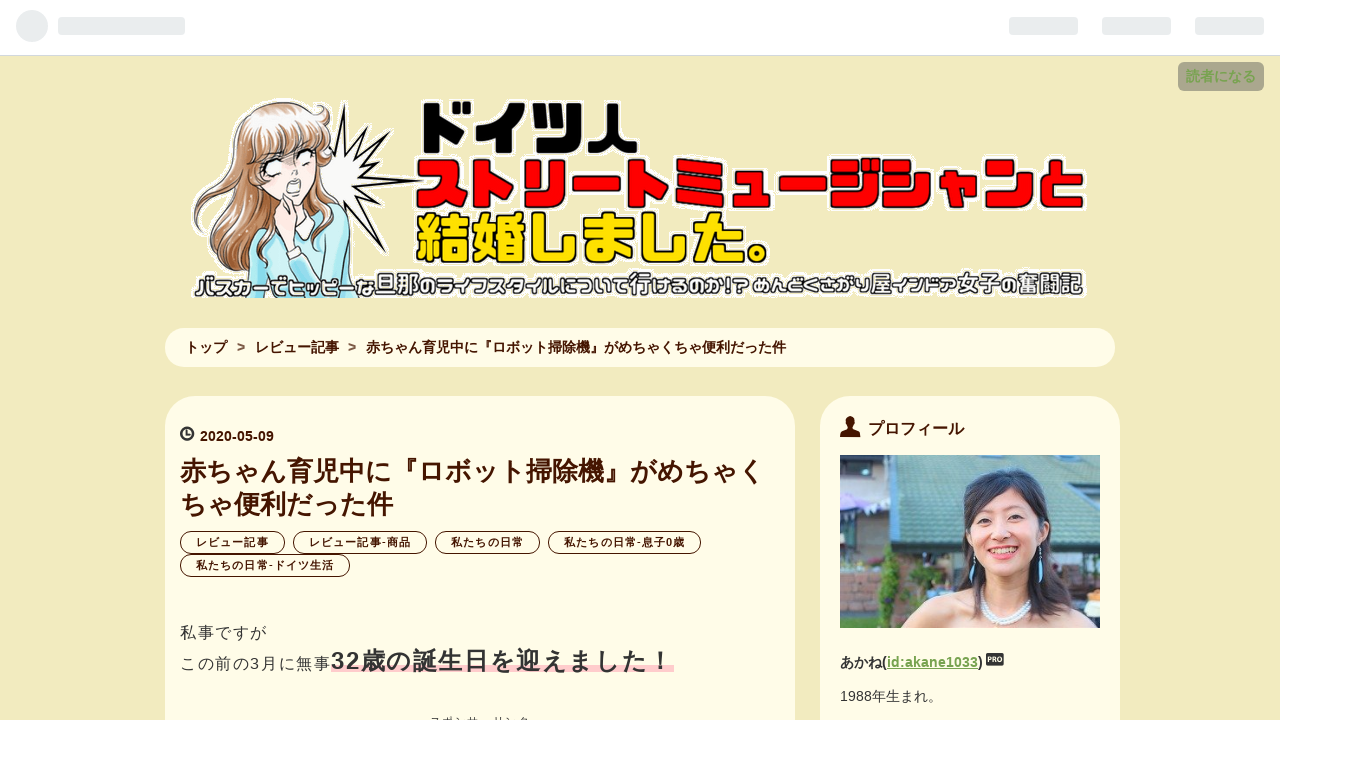

--- FILE ---
content_type: text/html; charset=utf-8
request_url: https://www.akane1033.com/entry/robot-vacuum-for-parents
body_size: 23379
content:
<!DOCTYPE html>
<html
  lang="ja"

data-admin-domain="//blog.hatena.ne.jp"
data-admin-origin="https://blog.hatena.ne.jp"
data-author="akane1033"
data-avail-langs="ja en"
data-blog="akane1033.hatenablog.com"
data-blog-host="akane1033.hatenablog.com"
data-blog-is-public="1"
data-blog-name="ドイツ人ストリートミュージシャンと結婚しました。"
data-blog-owner="akane1033"
data-blog-show-ads=""
data-blog-show-sleeping-ads=""
data-blog-uri="https://www.akane1033.com/"
data-blog-uuid="10328749687179553001"
data-blogs-uri-base="https://www.akane1033.com"
data-brand="pro"
data-data-layer="{&quot;hatenablog&quot;:{&quot;admin&quot;:{},&quot;analytics&quot;:{&quot;brand_property_id&quot;:&quot;&quot;,&quot;measurement_id&quot;:&quot;G-M80117YHMN&quot;,&quot;non_sampling_property_id&quot;:&quot;&quot;,&quot;property_id&quot;:&quot;UA-83193231-1&quot;,&quot;separated_property_id&quot;:&quot;UA-29716941-25&quot;},&quot;blog&quot;:{&quot;blog_id&quot;:&quot;10328749687179553001&quot;,&quot;content_seems_japanese&quot;:&quot;true&quot;,&quot;disable_ads&quot;:&quot;custom_domain&quot;,&quot;enable_ads&quot;:&quot;false&quot;,&quot;enable_keyword_link&quot;:&quot;false&quot;,&quot;entry_show_footer_related_entries&quot;:&quot;false&quot;,&quot;force_pc_view&quot;:&quot;false&quot;,&quot;is_public&quot;:&quot;true&quot;,&quot;is_responsive_view&quot;:&quot;false&quot;,&quot;is_sleeping&quot;:&quot;true&quot;,&quot;lang&quot;:&quot;ja&quot;,&quot;name&quot;:&quot;\u30c9\u30a4\u30c4\u4eba\u30b9\u30c8\u30ea\u30fc\u30c8\u30df\u30e5\u30fc\u30b8\u30b7\u30e3\u30f3\u3068\u7d50\u5a5a\u3057\u307e\u3057\u305f\u3002&quot;,&quot;owner_name&quot;:&quot;akane1033&quot;,&quot;uri&quot;:&quot;https://www.akane1033.com/&quot;},&quot;brand&quot;:&quot;pro&quot;,&quot;page_id&quot;:&quot;entry&quot;,&quot;permalink_entry&quot;:{&quot;author_name&quot;:&quot;akane1033&quot;,&quot;categories&quot;:&quot;\u30ec\u30d3\u30e5\u30fc\u8a18\u4e8b\t\u30ec\u30d3\u30e5\u30fc\u8a18\u4e8b-\u5546\u54c1\t\u79c1\u305f\u3061\u306e\u65e5\u5e38\t\u79c1\u305f\u3061\u306e\u65e5\u5e38-\u606f\u5b500\u6b73\t\u79c1\u305f\u3061\u306e\u65e5\u5e38-\u30c9\u30a4\u30c4\u751f\u6d3b&quot;,&quot;character_count&quot;:3141,&quot;date&quot;:&quot;2020-05-09&quot;,&quot;entry_id&quot;:&quot;26006613564247552&quot;,&quot;first_category&quot;:&quot;\u30ec\u30d3\u30e5\u30fc\u8a18\u4e8b&quot;,&quot;hour&quot;:&quot;5&quot;,&quot;title&quot;:&quot;\u8d64\u3061\u3083\u3093\u80b2\u5150\u4e2d\u306b\u300e\u30ed\u30dc\u30c3\u30c8\u6383\u9664\u6a5f\u300f\u304c\u3081\u3061\u3083\u304f\u3061\u3083\u4fbf\u5229\u3060\u3063\u305f\u4ef6&quot;,&quot;uri&quot;:&quot;https://www.akane1033.com/entry/robot-vacuum-for-parents&quot;},&quot;pro&quot;:&quot;pro&quot;,&quot;router_type&quot;:&quot;blogs&quot;}}"
data-device="pc"
data-dont-recommend-pro="false"
data-global-domain="https://hatena.blog"
data-globalheader-color="b"
data-globalheader-type="pc"
data-has-touch-view="1"
data-help-url="https://help.hatenablog.com"
data-page="entry"
data-parts-domain="https://hatenablog-parts.com"
data-plus-available="1"
data-pro="true"
data-router-type="blogs"
data-sentry-dsn="https://03a33e4781a24cf2885099fed222b56d@sentry.io/1195218"
data-sentry-environment="production"
data-sentry-sample-rate="0.1"
data-static-domain="https://cdn.blog.st-hatena.com"
data-version="363cc9bffcfd2be6fc8d6454f1e0d0"




  data-initial-state="{}"

  >
  <head prefix="og: http://ogp.me/ns# fb: http://ogp.me/ns/fb# article: http://ogp.me/ns/article#">

  

  
  <meta name="viewport" content="width=device-width, initial-scale=1.0" />


  


  

  <meta name="robots" content="max-image-preview:large" />


  <meta charset="utf-8"/>
  <meta http-equiv="X-UA-Compatible" content="IE=7; IE=9; IE=10; IE=11" />
  <title>赤ちゃん育児中に『ロボット掃除機』がめちゃくちゃ便利だった件 - ドイツ人ストリートミュージシャンと結婚しました。</title>

  
  <link rel="canonical" href="https://www.akane1033.com/entry/robot-vacuum-for-parents"/>



  

<meta itemprop="name" content="赤ちゃん育児中に『ロボット掃除機』がめちゃくちゃ便利だった件 - ドイツ人ストリートミュージシャンと結婚しました。"/>

  <meta itemprop="image" content="https://cdn.image.st-hatena.com/image/scale/320b715d4620eeeb69f14f72cddef7bc13876626/backend=imagemagick;version=1;width=1300/https%3A%2F%2Fcdn-ak.f.st-hatena.com%2Fimages%2Ffotolife%2Fa%2Fakane1033%2F20200509%2F20200509054854.jpg"/>


  <meta property="og:title" content="赤ちゃん育児中に『ロボット掃除機』がめちゃくちゃ便利だった件 - ドイツ人ストリートミュージシャンと結婚しました。"/>
<meta property="og:type" content="article"/>
  <meta property="og:url" content="https://www.akane1033.com/entry/robot-vacuum-for-parents"/>

  <meta property="og:image" content="https://cdn.image.st-hatena.com/image/scale/320b715d4620eeeb69f14f72cddef7bc13876626/backend=imagemagick;version=1;width=1300/https%3A%2F%2Fcdn-ak.f.st-hatena.com%2Fimages%2Ffotolife%2Fa%2Fakane1033%2F20200509%2F20200509054854.jpg"/>

<meta property="og:image:alt" content="赤ちゃん育児中に『ロボット掃除機』がめちゃくちゃ便利だった件 - ドイツ人ストリートミュージシャンと結婚しました。"/>
    <meta property="og:description" content="私事ですが この前の3月に無事32歳の誕生日を迎えました！ 突然ですが、今年の誕生日の話 そんなこんなで私も32歳になったんですけどね。 今年の誕生日はまぁなんつうか 自分以外の誰からもプレゼントを貰わなかったという、なんとも切ない誕生日でした。 旦那からは一応数日前に「なんか欲しいものある？」って聞かれたので 「ウフフ、そんなのいいのよ別に☆（察しろ）」と答えたんですが そしたらまぁ、特に何もなく終わりましたよね。 いつもより若干多めに息子氏の面倒を見てくれたくらいで。 旦那とは13年一緒にいますが 全く察してもらえませんでした。 以心伝心ってあれ、都市伝説？ 医心伝心～脈あり！恋あり？～ …" />
<meta property="og:site_name" content="ドイツ人ストリートミュージシャンと結婚しました。"/>

  <meta property="article:published_time" content="2020-05-08T20:52:18Z" />

    <meta property="article:tag" content="レビュー記事" />
    <meta property="article:tag" content="レビュー記事-商品" />
    <meta property="article:tag" content="私たちの日常" />
    <meta property="article:tag" content="私たちの日常-息子0歳" />
    <meta property="article:tag" content="私たちの日常-ドイツ生活" />
      <meta name="twitter:card"  content="summary_large_image" />
    <meta name="twitter:image" content="https://cdn.image.st-hatena.com/image/scale/320b715d4620eeeb69f14f72cddef7bc13876626/backend=imagemagick;version=1;width=1300/https%3A%2F%2Fcdn-ak.f.st-hatena.com%2Fimages%2Ffotolife%2Fa%2Fakane1033%2F20200509%2F20200509054854.jpg" />  <meta name="twitter:title" content="赤ちゃん育児中に『ロボット掃除機』がめちゃくちゃ便利だった件 - ドイツ人ストリートミュージシャンと結婚しました。" />    <meta name="twitter:description" content="私事ですが この前の3月に無事32歳の誕生日を迎えました！ 突然ですが、今年の誕生日の話 そんなこんなで私も32歳になったんですけどね。 今年の誕生日はまぁなんつうか 自分以外の誰からもプレゼントを貰わなかったという、なんとも切ない誕生日でした。 旦那からは一応数日前に「なんか欲しいものある？」って聞かれたので 「ウフ…" />  <meta name="twitter:app:name:iphone" content="はてなブログアプリ" />
  <meta name="twitter:app:id:iphone" content="583299321" />
  <meta name="twitter:app:url:iphone" content="hatenablog:///open?uri=https%3A%2F%2Fwww.akane1033.com%2Fentry%2Frobot-vacuum-for-parents" />  <meta name="twitter:site" content="@akane1033" />
  
    <meta name="description" content="私事ですが この前の3月に無事32歳の誕生日を迎えました！ 突然ですが、今年の誕生日の話 そんなこんなで私も32歳になったんですけどね。 今年の誕生日はまぁなんつうか 自分以外の誰からもプレゼントを貰わなかったという、なんとも切ない誕生日でした。 旦那からは一応数日前に「なんか欲しいものある？」って聞かれたので 「ウフフ、そんなのいいのよ別に☆（察しろ）」と答えたんですが そしたらまぁ、特に何もなく終わりましたよね。 いつもより若干多めに息子氏の面倒を見てくれたくらいで。 旦那とは13年一緒にいますが 全く察してもらえませんでした。 以心伝心ってあれ、都市伝説？ 医心伝心～脈あり！恋あり？～ …" />
    <meta name="google-site-verification" content="google-site-verification=Lk3ERlUIFfB8-inB4UaD8u4A1iVHvXWDejjo871EeIQ" />


  
<script
  id="embed-gtm-data-layer-loader"
  data-data-layer-page-specific="{&quot;hatenablog&quot;:{&quot;blogs_permalink&quot;:{&quot;has_related_entries_with_elasticsearch&quot;:&quot;false&quot;,&quot;entry_afc_issued&quot;:&quot;false&quot;,&quot;blog_afc_issued&quot;:&quot;false&quot;,&quot;is_author_pro&quot;:&quot;true&quot;,&quot;is_blog_sleeping&quot;:&quot;true&quot;}}}"
>
(function() {
  function loadDataLayer(elem, attrName) {
    if (!elem) { return {}; }
    var json = elem.getAttribute(attrName);
    if (!json) { return {}; }
    return JSON.parse(json);
  }

  var globalVariables = loadDataLayer(
    document.documentElement,
    'data-data-layer'
  );
  var pageSpecificVariables = loadDataLayer(
    document.getElementById('embed-gtm-data-layer-loader'),
    'data-data-layer-page-specific'
  );

  var variables = [globalVariables, pageSpecificVariables];

  if (!window.dataLayer) {
    window.dataLayer = [];
  }

  for (var i = 0; i < variables.length; i++) {
    window.dataLayer.push(variables[i]);
  }
})();
</script>

<!-- Google Tag Manager -->
<script>(function(w,d,s,l,i){w[l]=w[l]||[];w[l].push({'gtm.start':
new Date().getTime(),event:'gtm.js'});var f=d.getElementsByTagName(s)[0],
j=d.createElement(s),dl=l!='dataLayer'?'&l='+l:'';j.async=true;j.src=
'https://www.googletagmanager.com/gtm.js?id='+i+dl;f.parentNode.insertBefore(j,f);
})(window,document,'script','dataLayer','GTM-P4CXTW');</script>
<!-- End Google Tag Manager -->











  <link rel="shortcut icon" href="https://www.akane1033.com/icon/favicon">
<link rel="apple-touch-icon" href="https://www.akane1033.com/icon/touch">
<link rel="icon" sizes="192x192" href="https://www.akane1033.com/icon/link">

  

<link rel="alternate" type="application/atom+xml" title="Atom" href="https://www.akane1033.com/feed"/>
<link rel="alternate" type="application/rss+xml" title="RSS2.0" href="https://www.akane1033.com/rss"/>

  <link rel="alternate" type="application/json+oembed" href="https://hatena.blog/oembed?url=https%3A%2F%2Fwww.akane1033.com%2Fentry%2Frobot-vacuum-for-parents&amp;format=json" title="oEmbed Profile of 赤ちゃん育児中に『ロボット掃除機』がめちゃくちゃ便利だった件"/>
<link rel="alternate" type="text/xml+oembed" href="https://hatena.blog/oembed?url=https%3A%2F%2Fwww.akane1033.com%2Fentry%2Frobot-vacuum-for-parents&amp;format=xml" title="oEmbed Profile of 赤ちゃん育児中に『ロボット掃除機』がめちゃくちゃ便利だった件"/>
  
  <link rel="author" href="http://www.hatena.ne.jp/akane1033/">

  

  
      <link rel="preload" href="https://cdn-ak.f.st-hatena.com/images/fotolife/a/akane1033/20171216/20171216061104.png" as="image"/>
      <link rel="preload" href="https://thumbnail.image.rakuten.co.jp/ran/img/1001/0004/988/102/812/966/10010004988102812966_1.jpg?_ex=320x320" as="image"/>


  
    
<link rel="stylesheet" type="text/css" href="https://cdn.blog.st-hatena.com/css/blog.css?version=363cc9bffcfd2be6fc8d6454f1e0d0"/>

    
  <link rel="stylesheet" type="text/css" href="https://usercss.blog.st-hatena.com/blog_style/10328749687179553001/b01a9d66036afe285df56353fd87d205b03d8f40"/>
  
  

  

  
<script> </script>

  
<style>
  div#google_afc_user,
  div.google-afc-user-container,
  div.google_afc_image,
  div.google_afc_blocklink {
      display: block !important;
  }
</style>


  

  
    <script type="application/ld+json">{"@context":"http://schema.org","@type":"Article","dateModified":"2020-05-09T05:52:18+09:00","datePublished":"2020-05-09T05:52:18+09:00","description":"私事ですが この前の3月に無事32歳の誕生日を迎えました！ 突然ですが、今年の誕生日の話 そんなこんなで私も32歳になったんですけどね。 今年の誕生日はまぁなんつうか 自分以外の誰からもプレゼントを貰わなかったという、なんとも切ない誕生日でした。 旦那からは一応数日前に「なんか欲しいものある？」って聞かれたので 「ウフフ、そんなのいいのよ別に☆（察しろ）」と答えたんですが そしたらまぁ、特に何もなく終わりましたよね。 いつもより若干多めに息子氏の面倒を見てくれたくらいで。 旦那とは13年一緒にいますが 全く察してもらえませんでした。 以心伝心ってあれ、都市伝説？ 医心伝心～脈あり！恋あり？～ …","headline":"赤ちゃん育児中に『ロボット掃除機』がめちゃくちゃ便利だった件","image":["https://cdn-ak.f.st-hatena.com/images/fotolife/a/akane1033/20200509/20200509054854.jpg"],"mainEntityOfPage":{"@id":"https://www.akane1033.com/entry/robot-vacuum-for-parents","@type":"WebPage"}}</script>

  

  <meta name="google-site-verification" content="Lk3ERlUIFfB8-inB4UaD8u4A1iVHvXWDejjo871EeIQ" />
<base target=”_blank”>
<style>
.footer-action-wrapper{display:none;}
/*↑はてなブログを始めようの非表示*/
.touch-item-list{display:none;}
/*↑はてなブログ開発ブログ等のリンクの非表示*/
</style>


  

</head>

  <body class="page-entry header-image-only enable-top-editarea enable-bottom-editarea category-レビュー記事 category-レビュー記事-商品 category-私たちの日常 category-私たちの日常-息子0歳 category-私たちの日常-ドイツ生活 globalheader-ng-enabled">
    

<div id="globalheader-container"
  data-brand="hatenablog"
  
  >
  <iframe id="globalheader" height="37" frameborder="0" allowTransparency="true"></iframe>
</div>


  
  
  
    <nav class="
      blog-controlls
      
    ">
      <div class="blog-controlls-blog-icon">
        <a href="https://www.akane1033.com/">
          <img src="https://cdn.image.st-hatena.com/image/square/a53a0798e44cdddb4c184d859e5dfd1977f32120/backend=imagemagick;height=128;version=1;width=128/https%3A%2F%2Fcdn.user.blog.st-hatena.com%2Fblog_custom_icon%2F124078361%2F1518195694401606" alt="ドイツ人ストリートミュージシャンと結婚しました。"/>
        </a>
      </div>
      <div class="blog-controlls-title">
        <a href="https://www.akane1033.com/">ドイツ人ストリートミュージシャンと結婚しました。</a>
      </div>
      <a href="https://blog.hatena.ne.jp/akane1033/akane1033.hatenablog.com/subscribe?utm_medium=button&amp;utm_source=blogs_topright_button&amp;utm_campaign=subscribe_blog" class="blog-controlls-subscribe-btn test-blog-header-controlls-subscribe">
        読者になる
      </a>
    </nav>
  

  <div id="container">
    <div id="container-inner">
      <header id="blog-title" data-brand="hatenablog">
  <div id="blog-title-inner" style="background-image: url('https://cdn-ak.f.st-hatena.com/images/fotolife/a/akane1033/20171216/20171216061104.png'); background-position: center 0px;">
    <div id="blog-title-content">
      <h1 id="title"><a href="https://www.akane1033.com/">ドイツ人ストリートミュージシャンと結婚しました。</a></h1>
      
        <h2 id="blog-description">バスカーでヒッピーな旦那のライフスタイルについて行けるのか！？めんどくさがり屋インドア女子の奮闘記</h2>
      
    </div>
  </div>
</header>

      
  <div id="top-editarea">
    <!--jQuery-->
<script src="https://code.jquery.com/jquery-3.3.1.min.js"></script>
<!--リンクを別ウィンドウで表示-->
<script language="JavaScript">
$(document).ready( function () {
$("a[href^='http']:not([href*='" + location.hostname + "'])").attr('target', '_blank');
})
</script>
  </div>


      
          <div id="top-box">
    <div class="breadcrumb" data-test-id="breadcrumb">
      <div class="breadcrumb-inner">
        <a class="breadcrumb-link" href="https://www.akane1033.com/"><span>トップ</span></a>          <span class="breadcrumb-gt">&gt;</span>          <span class="breadcrumb-child">            <a class="breadcrumb-child-link" href="https://www.akane1033.com/archive/category/%E3%83%AC%E3%83%93%E3%83%A5%E3%83%BC%E8%A8%98%E4%BA%8B"><span>レビュー記事</span></a>          </span>            <span class="breadcrumb-gt">&gt;</span>          <span class="breadcrumb-child">            <span>赤ちゃん育児中に『ロボット掃除機』がめちゃくちゃ便利だった件</span>          </span>      </div>
    </div>
  </div>
  <script type="application/ld+json" class="test-breadcrumb-json-ld">
    {"@type":"BreadcrumbList","itemListElement":[{"item":{"name":"トップ","@id":"https://www.akane1033.com/"},"position":1,"@type":"ListItem"},{"@type":"ListItem","position":2,"item":{"name":"レビュー記事","@id":"https://www.akane1033.com/archive/category/%E3%83%AC%E3%83%93%E3%83%A5%E3%83%BC%E8%A8%98%E4%BA%8B"}}],"@context":"http://schema.org"}
  </script>
      
      




<div id="content" class="hfeed"
  
  >
  <div id="content-inner">
    <div id="wrapper">
      <div id="main">
        <div id="main-inner">
          

          



          
  
  <!-- google_ad_section_start -->
  <!-- rakuten_ad_target_begin -->
  
  
  

  

  
    
      
        <article class="entry hentry test-hentry js-entry-article date-first autopagerize_page_element chars-3200 words-200 mode-html entry-odd" id="entry-26006613564247552" data-keyword-campaign="" data-uuid="26006613564247552" data-publication-type="entry">
  <div class="entry-inner">
    <header class="entry-header">
  
    <div class="date entry-date first">
    <a href="https://www.akane1033.com/archive/2020/05/09" rel="nofollow">
      <time datetime="2020-05-08T20:52:18Z" title="2020-05-08T20:52:18Z">
        <span class="date-year">2020</span><span class="hyphen">-</span><span class="date-month">05</span><span class="hyphen">-</span><span class="date-day">09</span>
      </time>
    </a>
      </div>
  <h1 class="entry-title">
  <a href="https://www.akane1033.com/entry/robot-vacuum-for-parents" class="entry-title-link bookmark">赤ちゃん育児中に『ロボット掃除機』がめちゃくちゃ便利だった件</a>
</h1>

  
  

  <div class="entry-categories categories">
    
    <a href="https://www.akane1033.com/archive/category/%E3%83%AC%E3%83%93%E3%83%A5%E3%83%BC%E8%A8%98%E4%BA%8B" class="entry-category-link category-レビュー記事">レビュー記事</a>
    
    <a href="https://www.akane1033.com/archive/category/%E3%83%AC%E3%83%93%E3%83%A5%E3%83%BC%E8%A8%98%E4%BA%8B-%E5%95%86%E5%93%81" class="entry-category-link category-レビュー記事-商品">レビュー記事-商品</a>
    
    <a href="https://www.akane1033.com/archive/category/%E7%A7%81%E3%81%9F%E3%81%A1%E3%81%AE%E6%97%A5%E5%B8%B8" class="entry-category-link category-私たちの日常">私たちの日常</a>
    
    <a href="https://www.akane1033.com/archive/category/%E7%A7%81%E3%81%9F%E3%81%A1%E3%81%AE%E6%97%A5%E5%B8%B8-%E6%81%AF%E5%AD%900%E6%AD%B3" class="entry-category-link category-私たちの日常-息子0歳">私たちの日常-息子0歳</a>
    
    <a href="https://www.akane1033.com/archive/category/%E7%A7%81%E3%81%9F%E3%81%A1%E3%81%AE%E6%97%A5%E5%B8%B8-%E3%83%89%E3%82%A4%E3%83%84%E7%94%9F%E6%B4%BB" class="entry-category-link category-私たちの日常-ドイツ生活">私たちの日常-ドイツ生活</a>
    
  </div>


  

  

</header>

    


    <div class="entry-content hatenablog-entry">
  
    <div>私事ですが</div>
<div>この前の3月に無事<span class="marker_pink"><span style="font-size: 150%;"><strong>32歳の誕生日を迎えました！</strong></span></span></div>
<div> </div>
<h3>突然ですが、今年の誕生日の話</h3>
<div>そんなこんなで私も<strong><span style="color: #ff0000;">32歳</span></strong>になったんですけどね。</div>
<div> </div>
<div>今年の誕生日はまぁなんつうか</div>
<div><span style="font-weight: bold; color: #0000cc; font-size: 150%;">自分以外の誰からもプレゼントを貰わなかった</span>という、なんとも切ない誕生日でした。</div>
<div> </div>
<div>旦那からは一応数日前に<span style="font-weight: bold; color: #ff0000;">「なんか欲しいものある？」</span>って聞かれたので</div>
<div><span style="font-weight: bold; color: #ff0000;">「ウフフ、そんなのいいのよ別に☆（察しろ）」</span>と答えたんですが</div>
<div> </div>
<div>そしたらまぁ、<span style="font-size: 150%;"><span style="font-weight: bold;">特に何もなく終わりましたよね</span>。</span></div>
<div> </div>
<div>いつもより若干多めに息子氏の面倒を見てくれたくらいで。</div>
<div> </div>
<div>旦那とは13年一緒にいますが</div>
<div><span style="font-weight: bold; font-size: 150%;">全く察してもらえませんでした。</span></div>
<div> </div>
<div>以心伝心ってあれ、都市伝説？</div>
<div class="cstmreba">
<div class="kaerebalink-box">
<div class="kaerebalink-image"><a href="//af.moshimo.com/af/c/click?a_id=638145&amp;p_id=54&amp;pc_id=54&amp;pl_id=616&amp;s_v=b5Rz2P0601xu&amp;url=https%3A%2F%2Fproduct.rakuten.co.jp%2Fproduct%2F-%2F2bf0be0a495d3064d9c2fcf56c377849%2F" target="_blank"><img src="https://thumbnail.image.rakuten.co.jp/ran/img/1001/0004/988/102/812/966/10010004988102812966_1.jpg?_ex=320x320" style="border: none;" /></a><img src="//i.moshimo.com/af/i/impression?a_id=638145&amp;p_id=54&amp;pc_id=54&amp;pl_id=616" width="1" height="1" style="border: none;" /></div>
<div class="kaerebalink-info">
<div class="kaerebalink-name"><a href="//af.moshimo.com/af/c/click?a_id=638145&amp;p_id=54&amp;pc_id=54&amp;pl_id=616&amp;s_v=b5Rz2P0601xu&amp;url=https%3A%2F%2Fproduct.rakuten.co.jp%2Fproduct%2F-%2F2bf0be0a495d3064d9c2fcf56c377849%2F" target="_blank">医心伝心～脈あり！恋あり？～　BOX1＜コンプリート・シンプルDVD-BOX5，000円シリーズ＞【期間限定生産】/ＤＶＤ/GNBF-5326</a><img src="//i.moshimo.com/af/i/impression?a_id=638145&amp;p_id=54&amp;pc_id=54&amp;pl_id=616" width="1" height="1" style="border: none;" />
<div class="kaerebalink-powered-date">posted with <a href="https://kaereba.com" rel="nofollow" target="_blank">カエレバ</a></div>
</div>
<div class="kaerebalink-detail"> </div>
<div class="kaerebalink-link1">
<div class="shoplinkrakuten"><a href="//af.moshimo.com/af/c/click?a_id=638145&amp;p_id=54&amp;pc_id=54&amp;pl_id=616&amp;s_v=b5Rz2P0601xu&amp;url=https%3A%2F%2Fsearch.rakuten.co.jp%2Fsearch%2Fmall%2F%25E4%25BB%25A5%25E5%25BF%2583%25E4%25BC%259D%25E5%25BF%2583%2F-%2Ff.1-p.1-s.1-sf.0-st.A-v.2%3Fx%3D0" target="_blank">楽天市場</a><img src="//i.moshimo.com/af/i/impression?a_id=638145&amp;p_id=54&amp;pc_id=54&amp;pl_id=616" width="1" height="1" style="border: none;" /></div>
<div class="shoplinkamazon"><a href="//af.moshimo.com/af/c/click?a_id=638151&amp;p_id=170&amp;pc_id=185&amp;pl_id=4062&amp;s_v=b5Rz2P0601xu&amp;url=https%3A%2F%2Fwww.amazon.co.jp%2Fgp%2Fsearch%3Fkeywords%3D%25E4%25BB%25A5%25E5%25BF%2583%25E4%25BC%259D%25E5%25BF%2583%26__mk_ja_JP%3D%25E3%2582%25AB%25E3%2582%25BF%25E3%2582%25AB%25E3%2583%258A" target="_blank">Amazon</a><img src="//i.moshimo.com/af/i/impression?a_id=638151&amp;p_id=170&amp;pc_id=185&amp;pl_id=4062" width="1" height="1" style="border: none;" /></div>
</div>
</div>
<div class="booklink-footer"> </div>
</div>
</div>
<div> </div>
<div>以前は<span style="font-weight: bold; color: #ff0000;">あんなコト</span>や<span style="font-weight: bold; color: #ff0000;">こんなモノ</span>で、驚かせてくれたこともあったのに。</div>
<div>
<p><iframe class="embed-card embed-blogcard" style="display: block; width: 100%; height: 190px; max-width: 500px; margin: 10px 0px;" title="誕生日に牡蠣を食べに連れて行ってもらった時の話☆ - ドイツ人ストリートミュージシャンと結婚しました。" src="https://hatenablog-parts.com/embed?url=https%3A%2F%2Fwww.akane1033.com%2Fentry%2F2016%2F09%2F28%2F%25E8%25AA%2595%25E7%2594%259F%25E6%2597%25A5%25E3%2581%25AB%25E7%2589%25A1%25E8%25A0%25A3%25E3%2582%2592%25E9%25A3%259F%25E3%2581%25B9%25E3%2581%25AB%25E9%2580%25A3%25E3%2582%258C%25E3%2581%25A6%25E8%25A1%258C%25E3%2581%25A3%25E3%2581%25A6%25E3%2582%2582%25E3%2582%2589%25E3%2581%25A3%25E3%2581%259F%25E6%2599%2582%25E3%2581%25AE%25E8%25A9%25B1" frameborder="0" scrolling="no"></iframe></p>
</div>
<div>
<p><iframe class="embed-card embed-blogcard" style="display: block; width: 100%; height: 190px; max-width: 500px; margin: 10px 0px;" title="旦那にもらった3つの誕生日プレゼント - ドイツ人ストリートミュージシャンと結婚しました。" src="https://hatenablog-parts.com/embed?url=https%3A%2F%2Fwww.akane1033.com%2Fentry%2F2017%2F04%2F27%2F%25E6%2597%25A6%25E9%2582%25A3%25E3%2581%25AB%25E3%2582%2582%25E3%2582%2589%25E3%2581%25A3%25E3%2581%259F3%25E3%2581%25A4%25E3%2581%25AE%25E8%25AA%2595%25E7%2594%259F%25E6%2597%25A5%25E3%2583%2597%25E3%2583%25AC%25E3%2582%25BC%25E3%2583%25B3%25E3%2583%2588" frameborder="0" scrolling="no"></iframe></p>
</div>
<div> </div>
<div>、、、まぁ本当は</div>
<div>誕生日の1ヶ月後くらいに<strong><span style="color: #ff0000;">義両親からプレゼントをもらった</span></strong>ので、<span style="font-size: 150%;"><strong>誰からも貰ってないってのはウソ</strong></span>なんですけどねっ。</div>
<div> </div>
<div>しかももらったの、<span class="marker_pink"><span style="font-size: 150%;"><strong>現金。</strong></span></span></div>
<div> </div>
<div>義両親、分かってるゥ！</div>
<div> </div>
<div>あと日本にいる私の家族からは</div>
<div><span class="marker_pink"><span style="font-weight: bold; font-size: 150%;">私不在の誕生日パーティーを祝ってる動画</span></span> が送られてきました。</div>
<div> </div>
<div>私の名前の入ったケーキの前で、家族そろってハッピーバースデー歌ってる動画。</div>
<div> </div>
<div>もうホント、<span style="font-size: 150%;"><strong><span style="color: #ff0000;">カワイイ奴らめ！</span></strong></span></div>
<div> </div>
<h3>自分に贈った誕生日プレゼント</h3>
<div>、、、まぁとにかく</div>
<div>誕生日当日は、手元に<span class="marker_yellow"><strong>自分自身からのプレゼント</strong></span> しかなかったんですよね。</div>
<div> </div>
<div>普段は自分にプレゼントなんかしないんですが、今年はちょっと<span style="font-weight: bold; color: #ff0000;">欲しいもの</span>があって。</div>
<div> </div>
<div>で、自分で何を買ったかというと<span style="color: #ff0000;"><strong>こちら↓。</strong></span></div>
<div class="cstmreba">
<div class="kaerebalink-box">
<div class="kaerebalink-image"><a href="//af.moshimo.com/af/c/click?a_id=638145&amp;p_id=54&amp;pc_id=54&amp;pl_id=616&amp;s_v=b5Rz2P0601xu&amp;url=https%3A%2F%2Fproduct.rakuten.co.jp%2Fproduct%2F-%2F6de7af896684b9e71647d70ddcaec07f%2F" target="_blank"><img src="https://thumbnail.image.rakuten.co.jp/ran/img/4001/0000/885/155/017/741/40010000885155017741_1.jpg?_ex=320x320" style="border: none;" /></a><img src="//i.moshimo.com/af/i/impression?a_id=638145&amp;p_id=54&amp;pc_id=54&amp;pl_id=616" width="1" height="1" style="border: none;" /></div>
<div class="kaerebalink-info">
<div class="kaerebalink-name"><a href="//af.moshimo.com/af/c/click?a_id=638145&amp;p_id=54&amp;pc_id=54&amp;pl_id=616&amp;s_v=b5Rz2P0601xu&amp;url=https%3A%2F%2Fproduct.rakuten.co.jp%2Fproduct%2F-%2F6de7af896684b9e71647d70ddcaec07f%2F" target="_blank">IROBOT ルンバ E5</a><img src="//i.moshimo.com/af/i/impression?a_id=638145&amp;p_id=54&amp;pc_id=54&amp;pl_id=616" width="1" height="1" style="border: none;" />
<div class="kaerebalink-powered-date">posted with <a href="https://kaereba.com" rel="nofollow" target="_blank">カエレバ</a></div>
</div>
<div class="kaerebalink-detail"> </div>
<div class="kaerebalink-link1">
<div class="shoplinkrakuten"><a href="//af.moshimo.com/af/c/click?a_id=638145&amp;p_id=54&amp;pc_id=54&amp;pl_id=616&amp;s_v=b5Rz2P0601xu&amp;url=https%3A%2F%2Fsearch.rakuten.co.jp%2Fsearch%2Fmall%2F%25E3%2583%25AB%25E3%2583%25B3%25E3%2583%2590%2F-%2Ff.1-p.1-s.1-sf.0-st.A-v.2%3Fx%3D0" target="_blank">楽天市場</a><img src="//i.moshimo.com/af/i/impression?a_id=638145&amp;p_id=54&amp;pc_id=54&amp;pl_id=616" width="1" height="1" style="border: none;" /></div>
<div class="shoplinkamazon"><a href="//af.moshimo.com/af/c/click?a_id=638151&amp;p_id=170&amp;pc_id=185&amp;pl_id=4062&amp;s_v=b5Rz2P0601xu&amp;url=https%3A%2F%2Fwww.amazon.co.jp%2Fgp%2Fsearch%3Fkeywords%3D%25E3%2583%25AB%25E3%2583%25B3%25E3%2583%2590%26__mk_ja_JP%3D%25E3%2582%25AB%25E3%2582%25BF%25E3%2582%25AB%25E3%2583%258A" target="_blank">Amazon</a><img src="//i.moshimo.com/af/i/impression?a_id=638151&amp;p_id=170&amp;pc_id=185&amp;pl_id=4062" width="1" height="1" style="border: none;" /></div>
</div>
</div>
<div class="booklink-footer"> </div>
</div>
</div>
<div><span class="marker_pink"><span style="font-weight: bold; font-size: 150%;">お掃除ロボットォ！ </span></span></div>
<div> </div>
<div>買ったのはルンバじゃなく、よく分かんないやっすいやつなんですけどね。</div>
<div> </div>
<div>私より先に子を生んだ友人が<span style="font-weight: bold; color: #ff0000;">「お掃除ロボットめっちゃ便利〜！」</span>って言ってたので、思い切って買っちゃいました。</div>
<div> </div>
<h3>赤ちゃんいると掃除機かけづらい問題</h3>
<div>
<p><img src="https://cdn-ak.f.st-hatena.com/images/fotolife/a/akane1033/20200509/20200509054854.jpg" alt="f:id:akane1033:20200509054854j:plain" title="f:id:akane1033:20200509054854j:plain" class="hatena-fotolife" itemprop="image" /></p>
</div>
<div>息子を産んで2週間後ぐらいから徐々に家事を再開したんですが</div>
<div>赤ちゃんがいるとどうしてもしづらいのが<span style="font-weight: bold; font-size: 150%; color: #0000cc;">掃除機がけ。</span></div>
<div> </div>
<div>赤ちゃんって床に近いところに居る事が多いから、床掃除は頻繁にしないといけないんですよね。</div>
<div> </div>
<div>ズリバイとか始めちゃうと、特に。</div>
<div> </div>
<div>でも掃除機うるさいから<span style="font-weight: bold; color: #0000cc;">赤ちゃんが寝てる時には出来ない。</span></div>
<div> </div>
<div>そして掃除機かけるとホコリが舞うから、<span style="font-weight: bold; color: #0000cc;">掃除中は赤ちゃんには別の部屋に居て欲しい。</span></div>
<div> </div>
<div>別の部屋で静かに遊んでてくれればいいんですが、そう上手くも行かず。</div>
<div> </div>
<div>ていうか別の部屋で掃除機かけてると<span style="color: #0000cc;"><strong>何かあっても掃除機が</strong></span><span style="font-weight: bold;"><span style="color: #0000cc;">うるさくて泣き声が聞こえないんじゃないか</span></span>と心配で、掃除に集中出来ないという。</div>
<div> </div>
<div><span style="font-weight: bold; color: #0000cc;">抱っこ紐での掃除機がけ</span>も、埃が舞うから出来ればしたくない。</div>
<div> </div>
<div>（つうか掃除機は前かがみになるから、抱っこしながらだと母の腰が死ぬ。）</div>
<div> </div>
<div>そんでもってうちの旦那は「うるさい」という理由で掃除機が嫌いだから、<span style="font-weight: bold; color: #0000cc;">旦那が家に居る時は掃除機かけられない。</span></div>
<div><span style="color: #cccccc; font-size: 80%;">（↑地味にうざい。）</span></div>
<div> </div>
<div><span class="marker_water"><span style="font-weight: bold; font-size: 150%;">「え、じゃあ掃除機がけっていつやればいいの、、、？」</span></span></div>
<div>と、産後は長いことモヤモヤしてました。</div>
<div> </div>
<div>が、<strong><span style="color: #ff0000;">そんな日々ももう終わり！</span></strong></div>
<div> </div>
<div>結論から言うと</div>
<div>その悩み、<span class="marker_pink"><span style="font-weight: bold; font-size: 150%;">お掃除ロボットが全部解決！</span></span></div>
<div> </div>
<h3>お掃除ロボットの良いところ</h3>
<ul>
<li>
<div>掃除したい部屋に放っておけば勝手に掃除機がけしてくれる</div>
</li>
<li>
<div>赤ちゃんに構ってる間に他の部屋の掃除が終わる</div>
</li>
<li>
<div>お掃除後にダストボックス見ると、ゴミもかなり取れてる</div>
</li>
<li>
<div>思ってたより静か！普通の掃除機なんかより全然静かで、ロボット掃除機買ってから旦那が家に居ても掃除できるようになった</div>
</li>
</ul>
<div> </div>
<div>もーホント、<span style="font-weight: bold; font-size: 150%; color: #ff0000;">とにかく便利。</span></div>
<div> </div>
<div><span class="marker_pink"><span style="font-weight: bold;">なんか他のことしてる間に掃除機がけ終わってる</span></span> って、普通に凄くないですか！？</div>
<div> </div>
<div>あと<span class="marker_pink"><span style="font-weight: bold;">思ってたより静か</span></span> ってのがポイント高くて、これのおかげで旦那の在宅を気にする事なく掃除出来るようになりました。</div>
<div> </div>
<div>うちは部屋と部屋の間に段差があるので<span style="font-weight: bold; color: #ff0000;">部屋ごとにロボットを移動させなきゃいけない</span>手間はあるんですが、私は逆にそれも気に入ってます。</div>
<div> </div>
<div>息子氏がロボット掃除機見つけると高速ズリバイで追いかけていっちゃうので、住み分け必須、、、。</div>
<div> </div>
<h3>ロボット掃除機の問題点</h3>
<ul>
<li>
<div>ダストボックスの掃除が面倒</div>
</li>
<li>
<div>声がうるさい</div>
</li>
</ul>
<div> </div>
<div>ロボット掃除機のダストボックスは小さいので、<span class="marker_water"><strong>ほぼ使うたびに掃除しなきゃいけない</strong></span> のは若干めんどくさいです。</div>
<div> </div>
<div>しかもうちのは安いやつだからか、<span style="font-weight: bold; color: #0000cc;">ダストボックスの構造が複雑で掃除しづらい。</span></div>
<div> </div>
<div>ロボット掃除機のダストボックスの掃除用に、別の<span style="color: #ff0000;"><strong>ハンディ掃除機</strong></span>が欲しいくらい。</div>
<div class="cstmreba">
<div class="kaerebalink-box">
<div class="kaerebalink-image"><a href="//af.moshimo.com/af/c/click?a_id=638145&amp;p_id=54&amp;pc_id=54&amp;pl_id=616&amp;s_v=b5Rz2P0601xu&amp;url=https%3A%2F%2Fproduct.rakuten.co.jp%2Fproduct%2F-%2F79cff0c946543e6912e9c82f88572fec%2F" target="_blank"><img src="https://thumbnail.image.rakuten.co.jp/ran/img/1001/0004/582/295/701/184/10010004582295701184_1.jpg?_ex=320x320" style="border: none;" /></a><img src="//i.moshimo.com/af/i/impression?a_id=638145&amp;p_id=54&amp;pc_id=54&amp;pl_id=616" width="1" height="1" style="border: none;" /></div>
<div class="kaerebalink-info">
<div class="kaerebalink-name"><a href="//af.moshimo.com/af/c/click?a_id=638145&amp;p_id=54&amp;pc_id=54&amp;pl_id=616&amp;s_v=b5Rz2P0601xu&amp;url=https%3A%2F%2Fproduct.rakuten.co.jp%2Fproduct%2F-%2F79cff0c946543e6912e9c82f88572fec%2F" target="_blank">BIANCA ビアンカ AC/DC電源式コードレスバキュームクリーナー GBT-27922</a><img src="//i.moshimo.com/af/i/impression?a_id=638145&amp;p_id=54&amp;pc_id=54&amp;pl_id=616" width="1" height="1" style="border: none;" />
<div class="kaerebalink-powered-date">posted with <a href="https://kaereba.com" rel="nofollow" target="_blank">カエレバ</a></div>
</div>
<div class="kaerebalink-detail"> </div>
<div class="kaerebalink-link1">
<div class="shoplinkrakuten"><a href="//af.moshimo.com/af/c/click?a_id=638145&amp;p_id=54&amp;pc_id=54&amp;pl_id=616&amp;s_v=b5Rz2P0601xu&amp;url=https%3A%2F%2Fsearch.rakuten.co.jp%2Fsearch%2Fmall%2F%25E3%2583%258F%25E3%2583%25B3%25E3%2583%2587%25E3%2582%25A3%25E6%258E%2583%25E9%2599%25A4%25E6%25A9%259F%2F-%2Ff.1-p.1-s.1-sf.0-st.A-v.2%3Fx%3D0" target="_blank">楽天市場</a><img src="//i.moshimo.com/af/i/impression?a_id=638145&amp;p_id=54&amp;pc_id=54&amp;pl_id=616" width="1" height="1" style="border: none;" /></div>
<div class="shoplinkamazon"><a href="//af.moshimo.com/af/c/click?a_id=638151&amp;p_id=170&amp;pc_id=185&amp;pl_id=4062&amp;s_v=b5Rz2P0601xu&amp;url=https%3A%2F%2Fwww.amazon.co.jp%2Fgp%2Fsearch%3Fkeywords%3D%25E3%2583%258F%25E3%2583%25B3%25E3%2583%2587%25E3%2582%25A3%25E6%258E%2583%25E9%2599%25A4%25E6%25A9%259F%26__mk_ja_JP%3D%25E3%2582%25AB%25E3%2582%25BF%25E3%2582%25AB%25E3%2583%258A" target="_blank">Amazon</a><img src="//i.moshimo.com/af/i/impression?a_id=638151&amp;p_id=170&amp;pc_id=185&amp;pl_id=4062" width="1" height="1" style="border: none;" /></div>
</div>
</div>
<div class="booklink-footer"> </div>
</div>
</div>
<div><strong>掃除機掃除用の掃除機</strong>とはこれ一体。</div>
<div> </div>
<div><span style="font-weight: bold; color: #ff0000;">ダストボックスに溜まったゴミを見るのはめちゃくちゃ快感</span>なんですけどねー。</div>
<div> </div>
<div>ロボット掃除機の仕事が目に見えて分かるし</div>
<div>なんか<span style="font-weight: bold; color: #ff0000;">不労所得</span>を得たような、そんなお得な気分になれるので。</div>
<div> </div>
<div> </div>
<div>で、2つめの<span class="marker_water"><span style="font-weight: bold; font-size: 150%;">『声がうるさい』</span></span> ってやつなんですが。</div>
<div> </div>
<div>私が買ったロボット掃除機は、<span style="font-weight: bold; color: #0000cc;">事あるごとに喋る</span>んですよね。</div>
<div> </div>
<div><strong>「充電を開始します」</strong></div>
<div><strong>「掃除を開始します」</strong></div>
<div><strong>「掃除が終わりました。充電所へ戻ります」</strong></div>
<div><strong>「動けないので清掃を中止します」</strong></div>
<div><strong>「充電が切れました。」</strong></div>
<div> </div>
<div>、、、などなど。</div>
<div>実にいろんな場面で喋る喋る。</div>
<div><span style="color: #cccccc; font-size: 80%;">（ドイツで買ったので本当はすべてドイツ語ですが。）</span></div>
<div> </div>
<div>で、あの子掃除してる時は静かなのに</div>
<div><span style="color: #0000cc; font-size: 150%; font-weight: bold;">喋る時はめっちゃうるさいのな。</span></div>
<div> </div>
<div>女の人の声なんですが、ちょっとドキッとするような音量で。</div>
<div> </div>
<div>買った当初は喋るなんて知らなくて</div>
<div>息子の昼寝中にいじってたら突然<span style="font-weight: bold; color: #ff0000;">「充電を開始しまぁす！」</span>みたいなことを大きめの声で高らかに宣言されて、その声でまぁ<span style="font-weight: bold; color: #0000cc;">息子起きましたよね。</span></div>
<div> </div>
<div>あの声量、もうちょっと何とかならなんのか、、、。</div>
<div> </div>
<h3>まとめ</h3>
<div>というわけで、今回の記事では</div>
<div><span class="marker_pink"><span style="font-weight: bold; font-size: 150%;">赤子の育児中にロボット掃除機めっちゃオススメ！</span></span> ってことを書きました。</div>
<div> </div>
<div>、、、なんだか<span style="font-weight: bold; color: #0000cc;">蛇足</span>が多くなってしまいましたが。</div>
<div> </div>
<div>記事前半の<span style="font-weight: bold;"><span style="color: #0000cc;">誕生日のくだり</span></span>なんか、完全に必要なかったな。</div>
<div> </div>
<div>でもいいの。<span style="color: #ff0000;"><strong>書きたかったから。</strong></span></div>
<div> </div>
<div><span style="color: #cccccc; font-size: 80%;">こんないらん事ばっかり書いてるからPVも増えないんだろうな、、、。</span></div>
<div> </div>
<div> </div>
<div>で、本題の<span style="font-weight: bold; color: #ff0000;">ロボット掃除機</span>なんですが。</div>
<div> </div>
<div>これは<span class="marker_pink"><span style="font-weight: bold; font-size: 150%;">本当に買って良かった！</span></span></div>
<div> </div>
<div>こんなにも『買ってよかった』と思ったのは、一昨年に買った<span style="font-weight: bold; color: #ff0000;">炭酸水メーカー</span>以来。</div>
<div>
<p><iframe class="embed-card embed-blogcard" style="display: block; width: 100%; height: 190px; max-width: 500px; margin: 10px 0px;" title="自宅で簡単に炭酸水が作れる！「ソーダストリーム（Soda Stream）」の感想レビュー - ドイツ人ストリートミュージシャンと結婚しました。" src="https://hatenablog-parts.com/embed?url=https%3A%2F%2Fwww.akane1033.com%2Fentry%2Fsoda-stream" frameborder="0" scrolling="no"></iframe></p>
</div>
<div>ロボット掃除機、まぁー<span style="font-weight: bold; font-size: 150%; color: #ff0000;">とにかく楽ちん</span>で。</div>
<div> </div>
<div>ボタンをポチするだけでお家が綺麗に保てるとかホントすごい。</div>
<div><span style="color: #cccccc; font-size: 80%;">（ダストボックスの掃除はありますが。）</span></div>
<div> </div>
<div>あと噂には聞いてましたが</div>
<div>ロボット掃除って<span class="marker_pink"><span style="font-weight: bold; font-size: 150%;">めっちゃ愛着沸くのな。</span></span></div>
<div> </div>
<div>うちの子、安いからなのかなんか<span style="font-weight: bold;">ちょっとアホ</span>な所があって。</div>
<div> </div>
<div><span style="color: #0000cc;"><strong>ちょっとの段差も全然越えられない</strong></span>し</div>
<div><span style="color: #0000cc;"><strong>しょっちゅう色んなものに絡まって機能停止しちゃってる</strong></span>し。</div>
<div>
<p><a href="http://f.hatena.ne.jp/akane1033/20200509043825" class="hatena-fotolife" itemprop="url"><img src="https://cdn-ak.f.st-hatena.com/images/fotolife/a/akane1033/20200509/20200509043825.jpg" alt="f:id:akane1033:20200509043825j:image" title="f:id:akane1033:20200509043825j:image" class="hatena-fotolife" itemprop="image" /></a></p>
</div>
<div>
<p><a href="http://f.hatena.ne.jp/akane1033/20200509043821" class="hatena-fotolife" itemprop="url"><img src="https://cdn-ak.f.st-hatena.com/images/fotolife/a/akane1033/20200509/20200509043821.jpg" alt="f:id:akane1033:20200509043821j:image" title="f:id:akane1033:20200509043821j:image" class="hatena-fotolife" itemprop="image" /></a></p>
</div>
<div>今は彼女のために部屋を片付けたのであんまりないんですが</div>
<div>買ったばっかりの頃はまぁーとにかくいろんな所で絡まって助けを求めてました。</div>
<div> </div>
<div>でもなんか、<span style="font-weight: bold; font-size: 150%; color: #ff0000;">そんな所が妙に愛おしくて。</span></div>
<div> </div>
<div>愛着湧きすぎてニックネームつけてあげたいんですが、未だにいい名前が思いつかず<span style="color: #ff0000;"><strong>『ロボットちゃん』</strong></span>って呼んでます。 </div>
<div> </div>
<div>何のヒネリもなし！</div>
<div> </div>
<div class="cstmreba">
<div class="kaerebalink-box">
<div class="kaerebalink-image"><a href="//af.moshimo.com/af/c/click?a_id=638145&amp;p_id=54&amp;pc_id=54&amp;pl_id=616&amp;s_v=b5Rz2P0601xu&amp;url=https%3A%2F%2Fproduct.rakuten.co.jp%2Fproduct%2F-%2Fa155dd745fe0fb3beac44885154b2fd2%2F" target="_blank"><img src="https://thumbnail.image.rakuten.co.jp/ran/img/1001/0004/580/161/456/824/10010004580161456824_1.jpg?_ex=320x320" style="border: none;" /></a><img src="//i.moshimo.com/af/i/impression?a_id=638145&amp;p_id=54&amp;pc_id=54&amp;pl_id=616" width="1" height="1" style="border: none;" /></div>
<div class="kaerebalink-info">
<div class="kaerebalink-name"><a href="//af.moshimo.com/af/c/click?a_id=638145&amp;p_id=54&amp;pc_id=54&amp;pl_id=616&amp;s_v=b5Rz2P0601xu&amp;url=https%3A%2F%2Fproduct.rakuten.co.jp%2Fproduct%2F-%2Fa155dd745fe0fb3beac44885154b2fd2%2F" target="_blank">ツカモトエイム エコモ ロボットクリーナー AIM-RC21-WT ピュアホワイト</a><img src="//i.moshimo.com/af/i/impression?a_id=638145&amp;p_id=54&amp;pc_id=54&amp;pl_id=616" width="1" height="1" style="border: none;" />
<div class="kaerebalink-powered-date">posted with <a href="https://kaereba.com" rel="nofollow" target="_blank">カエレバ</a></div>
</div>
<div class="kaerebalink-detail"> </div>
<div class="kaerebalink-link1">
<div class="shoplinkrakuten"><a href="//af.moshimo.com/af/c/click?a_id=638145&amp;p_id=54&amp;pc_id=54&amp;pl_id=616&amp;s_v=b5Rz2P0601xu&amp;url=https%3A%2F%2Fsearch.rakuten.co.jp%2Fsearch%2Fmall%2F%25E3%2581%258A%25E6%258E%2583%25E9%2599%25A4%25E3%2583%25AD%25E3%2583%259C%25E3%2583%2583%25E3%2583%2588%2F-%2Ff.1-p.1-s.1-sf.0-st.A-v.2%3Fx%3D0" target="_blank">楽天市場</a><img src="//i.moshimo.com/af/i/impression?a_id=638145&amp;p_id=54&amp;pc_id=54&amp;pl_id=616" width="1" height="1" style="border: none;" /></div>
<div class="shoplinkamazon"><a href="//af.moshimo.com/af/c/click?a_id=638151&amp;p_id=170&amp;pc_id=185&amp;pl_id=4062&amp;s_v=b5Rz2P0601xu&amp;url=https%3A%2F%2Fwww.amazon.co.jp%2Fgp%2Fsearch%3Fkeywords%3D%25E3%2581%258A%25E6%258E%2583%25E9%2599%25A4%25E3%2583%25AD%25E3%2583%259C%25E3%2583%2583%25E3%2583%2588%26__mk_ja_JP%3D%25E3%2582%25AB%25E3%2582%25BF%25E3%2582%25AB%25E3%2583%258A" target="_blank">Amazon</a><img src="//i.moshimo.com/af/i/impression?a_id=638151&amp;p_id=170&amp;pc_id=185&amp;pl_id=4062" width="1" height="1" style="border: none;" /></div>
</div>
</div>
<div class="booklink-footer"> </div>
</div>
</div>
<div>↑今どきこんなロボット掃除機も<span style="font-size: 150%; color: #ff0000;"><strong>1万円</strong></span>くらいで買えちゃうのがスゴイですよね、、、！</div>
<div> </div>
<div>おわり！</div>
    
    




    

  
</div>

    
  <footer class="entry-footer">
    
    <div class="entry-tags-wrapper">
  <div class="entry-tags">  </div>
</div>

    <p class="entry-footer-section track-inview-by-gtm" data-gtm-track-json="{&quot;area&quot;: &quot;finish_reading&quot;}">
  <span class="author vcard"><span class="fn" data-load-nickname="1" data-user-name="akane1033" >akane1033</span></span>
  <span class="entry-footer-time"><a href="https://www.akane1033.com/entry/robot-vacuum-for-parents"><time data-relative datetime="2020-05-08T20:52:18Z" title="2020-05-08T20:52:18Z" class="updated">2020-05-09 05:52</time></a></span>
  
  
  
    <span class="
      entry-footer-subscribe
      
    " data-test-blog-controlls-subscribe>
      <a href="https://blog.hatena.ne.jp/akane1033/akane1033.hatenablog.com/subscribe?utm_medium=button&amp;utm_source=blogs_entry_footer&amp;utm_campaign=subscribe_blog">
        読者になる
      </a>
    </span>
  
</p>

    
  <div
    class="hatena-star-container"
    data-hatena-star-container
    data-hatena-star-url="https://www.akane1033.com/entry/robot-vacuum-for-parents"
    data-hatena-star-title="赤ちゃん育児中に『ロボット掃除機』がめちゃくちゃ便利だった件"
    data-hatena-star-variant="profile-icon"
    data-hatena-star-profile-url-template="https://blog.hatena.ne.jp/{username}/"
  ></div>


    
<div class="social-buttons">
  
  
  
  
  
  
  
  
  
</div>

    

    <div class="customized-footer">
      

        

        
        
  <div class="entry-footer-html"><!--アドセンス・記事中最初の大見出しの上・レクタングル（大）-->
<script>
var adsenseCode = (function () {/*
<center><span style="font-size:70%">スポンサーリンク</span></center>
<center>
<script async src="//pagead2.googlesyndication.com/pagead/js/adsbygoogle.js"></scrip>
<!-- 記事中最初の大見出しの上・レクタングル（大） -->
<ins class="adsbygoogle"
     style="display:inline-block;width:336px;height:280px"
     data-ad-client="ca-pub-3682452699653988"
     data-ad-slot="5116330350"></ins>
<script>
(adsbygoogle = window.adsbygoogle || []).push({});
</scrip>
</center>
*/}).toString().match(/\/\*([^]*)\*\//)[1].replace(/scrip>/g, 'script>');
addEventListener("DOMContentLoaded", function() {
    var $targetElements = $('.entry-content h3');
    var $target = $targetElements.eq(0);
    if ($target.size() > 0) {
        $target.before($('.insentense-adsense'));
        $('.insentense-adsense').html(adsenseCode);
    }
}, false);
</script>
<div class="insentense-adsense"></div>

<!--アドセンス・3番目の大見出しの直前・レクタングル（大）-->
<script>
var adsenseCode2 = (function () {/*
<center><span style="font-size:70%">スポンサーリンク</span></center>
<center><script async src="//pagead2.googlesyndication.com/pagead/js/adsbygoogle.js"></scrip>
<!-- PC・3番目の大見出しの直前・レクタングル（大） -->
<ins class="adsbygoogle"
     style="display:inline-block;width:336px;height:280px"
     data-ad-client="ca-pub-3682452699653988"
     data-ad-slot="5386106518"></ins>
<script>
(adsbygoogle = window.adsbygoogle || []).push({});
</scrip></center>
*/}).toString().match(/\/\*([^]*)\*\//)[1].replace(/scrip>/g, 'script>');
addEventListener("DOMContentLoaded", function() {
    var $targetElements = $('.entry-content h3');
    var $target = $targetElements.eq(2);
    if ($target.size() > 0) {
        $target.before($('.insentense-adsense2'));
        $('.insentense-adsense2').html(adsenseCode2);
    }
}, false);
</script>
<div class="insentense-adsense2"></div>

<!--アドセンス・6番目の大見出しの直前・レクタングル（大）-->
<script>
var adsenseCode3 = (function () {/*
<center><span style="font-size:70%">スポンサーリンク</span></center>
<center><script async src="//pagead2.googlesyndication.com/pagead/js/adsbygoogle.js"></scrip>
<!-- アドセンス・6番目の大見出しの直前・レクタングル（大） -->
<ins class="adsbygoogle"
     style="display:inline-block;width:336px;height:280px"
     data-ad-client="ca-pub-3682452699653988"
     data-ad-slot="4427306111"></ins>
<script>
(adsbygoogle = window.adsbygoogle || []).push({});
</scrip></center>
*/}).toString().match(/\/\*([^]*)\*\//)[1].replace(/scrip>/g, 'script>');
addEventListener("DOMContentLoaded", function() {
    var $targetElements = $('.entry-content h3');
    var $target = $targetElements.eq(5);
    if ($target.size() > 0) {
        $target.before($('.insentense-adsense3'));
        $('.insentense-adsense3').html(adsenseCode3);
    }
}, false);
</script>
<div class="insentense-adsense3"></div>

<!--アドセンス・記事直下横並び-->
<div id="my-footer">
<p style="text-align: center; font-size: 70%;">スポンサーリンク</p>
<table>
<tr>
<td><script async src="//pagead2.googlesyndication.com/pagead/js/adsbygoogle.js"></script>
<!-- 記事下・左・レクタングル（中） -->
<ins class="adsbygoogle"
     style="display:inline-block;width:300px;height:250px"
     data-ad-client="ca-pub-3682452699653988"
     data-ad-slot="2514177150"></ins>
<script>
(adsbygoogle = window.adsbygoogle || []).push({});
</script></td>
<td><script async src="//pagead2.googlesyndication.com/pagead/js/adsbygoogle.js"></script>
<!-- 記事下・右・レクタングル（中） -->
<ins class="adsbygoogle"
     style="display:inline-block;width:300px;height:250px"
     data-ad-client="ca-pub-3682452699653988"
     data-ad-slot="3990910357"></ins>
<script>
(adsbygoogle = window.adsbygoogle || []).push({});
</script></td>
</tr>
</table>
</div>

<!--フォローボタン-->
<div class="follow-btn" >
<span style="font-size:80%; text-align:center">フォローする</span><br>
<a class="hatena" href="https://blog.hatena.ne.jp/akane1033/www.akane1033.com/subscribe" onclick="window.open('https://blog.hatena.ne.jp/akane1033/www.akane1033.com/subscribe', '', 'width=500,height=400'); return false;""><i class="blogicon-hatenablog lg"></i><br><span class="text-small">はてな</span></a><a class="twitter" href="https://twitter.com/intent/follow?screen_name=akane1033" target="_blank"><i class="blogicon-twitter lg"></i><br><span class="text-small">Twitter</span></a><a class="feedly" href="https://feedly.com/i/subscription/feed/https://www.akane1033.com/feed" target="_blank"><i class="blogicon-rss lg"></i><br><span class="text-small">Feedly</span></a>
</div>

<!--シェアボタン-->
<div class="share-buttons">
<span style="font-size:80%; text-align:center">シェアする</span>
<div class="inner">
<!--はてなブックマーク-->
<a href="https://b.hatena.ne.jp/entry/https%3A%2F%2Fwww.akane1033.com%2Fentry%2Frobot-vacuum-for-parents" class="hatena-bookmark-button" target="_blank" data-hatena-bookmark-title="赤ちゃん育児中に『ロボット掃除機』がめちゃくちゃ便利だった件" data-hatena-bookmark-layout="simple" title="このエントリーをはてなブックマークに追加"><i class="blogicon-bookmark lg"></i><br><span class="share-text">ブックマーク</span></a>
<!--Facebook-->
<a href="https://www.facebook.com/sharer.php?u=https%3A%2F%2Fwww.akane1033.com%2Fentry%2Frobot-vacuum-for-parents" class="facebook-button" onclick="window.open(this.href,'FaceBookWindow','width=650,height=450,menubar=no,toolbar=no,scrollbars=yes');return false;"><i class="blogicon-facebook lg"></i><br><span class="share-text">Facebook</span></a>
<!--Twitter-->
<a href="https://twitter.com/intent/tweet?text=赤ちゃん育児中に『ロボット掃除機』がめちゃくちゃ便利だった件 https%3A%2F%2Fwww.akane1033.com%2Fentry%2Frobot-vacuum-for-parents" class="twitter-button" onclick="window.open(this.href, 'TwitterWindow', 'width=650, height=450, menubar=no, toolbar=no, scrollbars=yes'); return false;"><i class="blogicon-twitter lg"></i><br><span class="share-text">Twitter</span></a>
<!--Pocket-->
<a href="https://getpocket.com/edit?url=https%3A%2F%2Fwww.akane1033.com%2Fentry%2Frobot-vacuum-for-parents" class="pocket-button" target="_blank"><i class="blogicon-chevron-down lg"></i><br><span class="share-text">Pocket</span></a>
</div>
</div>

<!--アドセンス・関連コンテンツ-->
<body><script async src="//pagead2.googlesyndication.com/pagead/js/adsbygoogle.js"></script>
<ins class="adsbygoogle"
     style="display:block"
     data-ad-format="autorelaxed"
     data-ad-client="ca-pub-3682452699653988"
     data-ad-slot="1442552499"></ins>
<script>
     (adsbygoogle = window.adsbygoogle || []).push({});
</script></body></div>


      
    </div>
    
  <div class="comment-box js-comment-box">
    
    <ul class="comment js-comment">
      <li class="read-more-comments" style="display: none;"><a>もっと読む</a></li>
    </ul>
    
      <a class="leave-comment-title js-leave-comment-title">コメントを書く</a>
    
  </div>

  </footer>

  </div>
</article>

      
      
    
  

  
  <!-- rakuten_ad_target_end -->
  <!-- google_ad_section_end -->
  
  
  
  <div class="pager pager-permalink permalink">
    
      
      <span class="pager-prev">
        <a href="https://www.akane1033.com/entry/naming-for-mixed-baby" rel="prev">
          <span class="pager-arrow">&laquo; </span>
          ハーフの子の名前の決め方。名付け・命名…
        </a>
      </span>
    
    
      
      <span class="pager-next">
        <a href="https://www.akane1033.com/entry/father-in-law-childish" rel="next">
          【絵日記】ドイツ人義父（70代）の子ども…
          <span class="pager-arrow"> &raquo;</span>
        </a>
      </span>
    
  </div>


  



        </div>
      </div>

      <aside id="box1">
  <div id="box1-inner">
  </div>
</aside>

    </div><!-- #wrapper -->

    
<aside id="box2">
  
  <div id="box2-inner">
    
      
<div class="hatena-module hatena-module-html">
    <div class="hatena-module-title">プロフィール</div>
  <div class="hatena-module-body">
    <p><img class="hatena-fotolife" title="f:id:akane1033:20170702084122j:plain" src="https://cdn-ak.f.st-hatena.com/images/fotolife/a/akane1033/20171230/20171230030944.jpg?1514570999:plain" /></p>
<span class="id"><strong>あかね(<a href="http://blog.hatena.ne.jp/akane1033/">id:akane1033</a>)</strong></span>
<style>
.id:after{
font-family:blogicon;
content:"\f02e";
margin-left:3px;
font-size:130%;
}
</style>
<p>1988年生まれ。<p />
<p>2011年からドイツ在住。<p />
<p>2015年に8年付き合ったドイツ人スリートミュージシャンと結婚しました。</p>
<p>ヒッピーな旦那のライフスタイルについていくため、日々奮闘中。</p>
<p>＊2017年4月、ハンブルクからハルツ山地という田舎に引っ越しました。</p>
<p>＊2019年9月から息子の育児に奮闘中。</p>
<p>ワイルドな旦那＆異国での田舎暮らしに挫けそうになる時もありますが、そんな所も面白おかしく書いてます。</p></br>
<p><i class="blogicon-account lg"></i><span style="text-decoration: underline;"><a href="https://www.akane1033.com/entry/2016/08/18/070207">詳しい自己紹介はこちらから</a></span></p>
<p><i class="blogicon-mail lg"></i><span style="text-decoration: underline;"><a href="https://www.akane1033.com/entry/2017/12/17/%E5%BD%93%E3%83%96%E3%83%AD%E3%82%B0%E3%81%B8%E3%81%AE%E3%81%8A%E5%95%8F%E3%81%84%E5%90%88%E3%82%8F%E3%81%9B%E3%83%BB%E4%BB%95%E4%BA%8B%E4%BE%9D%E9%A0%BC%E3%81%AB%E3%81%A4%E3%81%84%E3%81%A6">お問い合わせ・お仕事依頼について</a></span></p>
<p><i class="blogicon-private lg"></i><span style="text-decoration: underline;"><a href="
https://www.akane1033.com/entry/2018/05/16/%E5%BD%93%E3%82%B5%E3%82%A4%E3%83%88%E3%81%AB%E3%81%8A%E3%81%91%E3%82%8B%E3%83%97%E3%83%A9%E3%82%A4%E3%83%90%E3%82%B7%E3%83%BC%E3%83%9D%E3%83%AA%E3%82%B7%E3%83%BC%E3%81%AB%E3%81%A4%E3%81%84%E3%81%A6">プライバシーポリシー</a></span></p>
  </div>
</div>

    
      
<div class="hatena-module hatena-module-html">
    <div class="hatena-module-title">フォロー・読者登録</div>
  <div class="hatena-module-body">
    <!-- -->
<div class="follow-btn" >
<a class="hatena" href="https://blog.hatena.ne.jp/akane1033/www.akane1033.com/subscribe" onclick="window.open('https://blog.hatena.ne.jp/akane1033/www.akane1033.com/subscribe', '', 'width=500,height=400'); return false;""><i class="blogicon-hatenablog lg"></i><br><span class="text-small">はてな</span></a><a class="twitter" href="https://twitter.com/intent/follow?screen_name=akane1033" target="_blank"><i class="blogicon-twitter lg"></i><br><span class="text-small">Twitter</span></a><a class="feedly" href="https://feedly.com/i/subscription/feed/https://www.akane1033.com/feed" target="_blank"><i class="blogicon-rss lg"></i><br><span class="text-small">Feedly</span></a>
</div>
  </div>
</div>

    
      <div class="hatena-module hatena-module-links">
  <div class="hatena-module-title">
    こんなブログも書いてます
  </div>
  <div class="hatena-module-body">
    <ul class="hatena-urllist">
      
        <li>
          <a href="https://againstatopi.hatenablog.com/">アトピー×奮闘記</a>
        </li>
      
    </ul>
  </div>
</div>

    
      <div class="hatena-module hatena-module-search-box">
  <div class="hatena-module-title">
    検索
  </div>
  <div class="hatena-module-body">
    <form class="search-form" role="search" action="https://www.akane1033.com/search" method="get">
  <input type="text" name="q" class="search-module-input" value="" placeholder="記事を検索" required>
  <input type="submit" value="検索" class="search-module-button" />
</form>

  </div>
</div>

    
      <div class="hatena-module hatena-module-recent-entries ">
  <div class="hatena-module-title">
    <a href="https://www.akane1033.com/archive">
      最新記事
    </a>
  </div>
  <div class="hatena-module-body">
    <ul class="recent-entries hatena-urllist urllist-with-thumbnails">
  
  
    
    <li class="urllist-item recent-entries-item">
      <div class="urllist-item-inner recent-entries-item-inner">
        
          
                      <a class="urllist-image-link recent-entries-image-link" href="https://www.akane1033.com/entry/dentaley.com">
  <img alt="歯科矯正の値段は？期間は？種類は？安いクリニックは？歯科矯正のすべてが分かるサイト！【PR】" src="https://cdn.image.st-hatena.com/image/square/78c29b2617bae336354467212c92c24c8c7d483d/backend=imagemagick;height=100;version=1;width=100/https%3A%2F%2Fcdn-ak.f.st-hatena.com%2Fimages%2Ffotolife%2Fa%2Fakane1033%2F20211207%2F20211207001359.jpg" class="urllist-image recent-entries-image" title="歯科矯正の値段は？期間は？種類は？安いクリニックは？歯科矯正のすべてが分かるサイト！【PR】" width="100" height="100" loading="lazy">
</a>

          <a href="https://www.akane1033.com/entry/dentaley.com" class="urllist-title-link recent-entries-title-link  urllist-title recent-entries-title">歯科矯正の値段は？期間は？種類は？安いクリニックは？歯科矯正のすべてが分かるサイト！【PR】</a>




          
          

                </div>
    </li>
  
    
    <li class="urllist-item recent-entries-item">
      <div class="urllist-item-inner recent-entries-item-inner">
        
          
                      <a class="urllist-image-link recent-entries-image-link" href="https://www.akane1033.com/entry/let-stranger-stay-at-home">
  <img alt="旦那が8年前にフェスで知り合った1人暮らしの女性の家に家族で泊まった話" src="https://cdn.image.st-hatena.com/image/square/49b236466f194a76d4ac599cd51399af87f2ec35/backend=imagemagick;height=100;version=1;width=100/https%3A%2F%2Fcdn-ak.f.st-hatena.com%2Fimages%2Ffotolife%2Fa%2Fakane1033%2F20211023%2F20211023225049.jpg" class="urllist-image recent-entries-image" title="旦那が8年前にフェスで知り合った1人暮らしの女性の家に家族で泊まった話" width="100" height="100" loading="lazy">
</a>

          <a href="https://www.akane1033.com/entry/let-stranger-stay-at-home" class="urllist-title-link recent-entries-title-link  urllist-title recent-entries-title">旦那が8年前にフェスで知り合った1人暮らしの女性の家に家族で泊まった話</a>




          
          

                </div>
    </li>
  
    
    <li class="urllist-item recent-entries-item">
      <div class="urllist-item-inner recent-entries-item-inner">
        
          
                      <a class="urllist-image-link recent-entries-image-link" href="https://www.akane1033.com/entry/Firenze">
  <img alt="イタリアはフィレンツェに行ってきました！まるで映画の中にいるみたい♪" src="https://cdn.image.st-hatena.com/image/square/564a9a3e5b8ab7fccddc389bc7555031b0322bcb/backend=imagemagick;height=100;version=1;width=100/https%3A%2F%2Fcdn-ak.f.st-hatena.com%2Fimages%2Ffotolife%2Fa%2Fakane1033%2F20211014%2F20211014001359.jpg" class="urllist-image recent-entries-image" title="イタリアはフィレンツェに行ってきました！まるで映画の中にいるみたい♪" width="100" height="100" loading="lazy">
</a>

          <a href="https://www.akane1033.com/entry/Firenze" class="urllist-title-link recent-entries-title-link  urllist-title recent-entries-title">イタリアはフィレンツェに行ってきました！まるで映画の中にいるみたい♪</a>




          
          

                </div>
    </li>
  
    
    <li class="urllist-item recent-entries-item">
      <div class="urllist-item-inner recent-entries-item-inner">
        
          
                      <a class="urllist-image-link recent-entries-image-link" href="https://www.akane1033.com/entry/Johnny%27s-for-people-in-foreign-country">
  <img alt="【SixTONES】海外在住者にこそオススメしたい、ジャニーズ推しの話" src="https://cdn.image.st-hatena.com/image/square/964297c70d54b5caa9e360def249757620b344c3/backend=imagemagick;height=100;version=1;width=100/https%3A%2F%2Fcdn.user.blog.st-hatena.com%2Fdefault_entry_og_image%2F124078361%2F1514187446780048" class="urllist-image recent-entries-image" title="【SixTONES】海外在住者にこそオススメしたい、ジャニーズ推しの話" width="100" height="100" loading="lazy">
</a>

          <a href="https://www.akane1033.com/entry/Johnny%27s-for-people-in-foreign-country" class="urllist-title-link recent-entries-title-link  urllist-title recent-entries-title">【SixTONES】海外在住者にこそオススメしたい、ジャニーズ推しの話</a>




          
          

                </div>
    </li>
  
    
    <li class="urllist-item recent-entries-item">
      <div class="urllist-item-inner recent-entries-item-inner">
        
          
                      <a class="urllist-image-link recent-entries-image-link" href="https://www.akane1033.com/entry/first-time-in-innsbruck">
  <img alt="初めてのインスブルック in オーストリア" src="https://cdn.image.st-hatena.com/image/square/752ba76e27cf88df5e3561576bbf342ea1d0026c/backend=imagemagick;height=100;version=1;width=100/https%3A%2F%2Fcdn-ak.f.st-hatena.com%2Fimages%2Ffotolife%2Fa%2Fakane1033%2F20211007%2F20211007143141.jpg" class="urllist-image recent-entries-image" title="初めてのインスブルック in オーストリア" width="100" height="100" loading="lazy">
</a>

          <a href="https://www.akane1033.com/entry/first-time-in-innsbruck" class="urllist-title-link recent-entries-title-link  urllist-title recent-entries-title">初めてのインスブルック in オーストリア</a>




          
          

                </div>
    </li>
  
    
    <li class="urllist-item recent-entries-item">
      <div class="urllist-item-inner recent-entries-item-inner">
        
          
                      <a class="urllist-image-link recent-entries-image-link" href="https://www.akane1033.com/entry/how-i-want-to-live">
  <img alt="海外在住・子育て専業主婦のぼやき。自分が何をしたいのか分からなくてしんどい" src="https://cdn.image.st-hatena.com/image/square/98438be624a31dd6bfe3ef8a1ac37e5d774260c8/backend=imagemagick;height=100;version=1;width=100/https%3A%2F%2Fcdn-ak.f.st-hatena.com%2Fimages%2Ffotolife%2Fa%2Fakane1033%2F20211001%2F20211001212034.jpg" class="urllist-image recent-entries-image" title="海外在住・子育て専業主婦のぼやき。自分が何をしたいのか分からなくてしんどい" width="100" height="100" loading="lazy">
</a>

          <a href="https://www.akane1033.com/entry/how-i-want-to-live" class="urllist-title-link recent-entries-title-link  urllist-title recent-entries-title">海外在住・子育て専業主婦のぼやき。自分が何をしたいのか分からなくてしんどい</a>




          
          

                </div>
    </li>
  
    
    <li class="urllist-item recent-entries-item">
      <div class="urllist-item-inner recent-entries-item-inner">
        
          
                      <a class="urllist-image-link recent-entries-image-link" href="https://www.akane1033.com/entry/lose-things-in-big-house">
  <img alt="大きい家に住むことのデメリット" src="https://cdn.image.st-hatena.com/image/square/7e7bcffc068bfef8de50b9b3bfbdf207e239f1f9/backend=imagemagick;height=100;version=1;width=100/https%3A%2F%2Fcdn-ak.f.st-hatena.com%2Fimages%2Ffotolife%2Fa%2Fakane1033%2F20210920%2F20210920232055.jpg" class="urllist-image recent-entries-image" title="大きい家に住むことのデメリット" width="100" height="100" loading="lazy">
</a>

          <a href="https://www.akane1033.com/entry/lose-things-in-big-house" class="urllist-title-link recent-entries-title-link  urllist-title recent-entries-title">大きい家に住むことのデメリット</a>




          
          

                </div>
    </li>
  
    
    <li class="urllist-item recent-entries-item">
      <div class="urllist-item-inner recent-entries-item-inner">
        
          
                      <a class="urllist-image-link recent-entries-image-link" href="https://www.akane1033.com/entry/tanuki-umeboshi">
  <img alt="死にかけのタヌキを梅干しで救った話" src="https://cdn.image.st-hatena.com/image/square/0ca1686947284152090d8b9a4e46b20531ae0f0d/backend=imagemagick;height=100;version=1;width=100/https%3A%2F%2Fcdn-ak.f.st-hatena.com%2Fimages%2Ffotolife%2Fa%2Fakane1033%2F20210916%2F20210916175802.jpg" class="urllist-image recent-entries-image" title="死にかけのタヌキを梅干しで救った話" width="100" height="100" loading="lazy">
</a>

          <a href="https://www.akane1033.com/entry/tanuki-umeboshi" class="urllist-title-link recent-entries-title-link  urllist-title recent-entries-title">死にかけのタヌキを梅干しで救った話</a>




          
          

                </div>
    </li>
  
    
    <li class="urllist-item recent-entries-item">
      <div class="urllist-item-inner recent-entries-item-inner">
        
          
                      <a class="urllist-image-link recent-entries-image-link" href="https://www.akane1033.com/entry/wireless-earphone-when-put-baby-sleep">
  <img alt="ワイヤレスイヤホンで子どもの寝かしつけがめちゃくちゃ捗るようになった話" src="https://cdn.image.st-hatena.com/image/square/3223f7f43e5a49ff12c12fbbb61d79ec99e66158/backend=imagemagick;height=100;version=1;width=100/https%3A%2F%2Fcdn-ak.f.st-hatena.com%2Fimages%2Ffotolife%2Fa%2Fakane1033%2F20210628%2F20210628053135.jpg" class="urllist-image recent-entries-image" title="ワイヤレスイヤホンで子どもの寝かしつけがめちゃくちゃ捗るようになった話" width="100" height="100" loading="lazy">
</a>

          <a href="https://www.akane1033.com/entry/wireless-earphone-when-put-baby-sleep" class="urllist-title-link recent-entries-title-link  urllist-title recent-entries-title">ワイヤレスイヤホンで子どもの寝かしつけがめちゃくちゃ捗るようになった話</a>




          
          

                </div>
    </li>
  
    
    <li class="urllist-item recent-entries-item">
      <div class="urllist-item-inner recent-entries-item-inner">
        
          
                      <a class="urllist-image-link recent-entries-image-link" href="https://www.akane1033.com/entry/hard-to-go-to-japan-because-of-corona">
  <img alt="日本に行きたいけどコロナのハードル高いぃ、、、" src="https://cdn.image.st-hatena.com/image/square/e99cd116b8916ded1421b156344b287154d55d42/backend=imagemagick;height=100;version=1;width=100/https%3A%2F%2Fcdn-ak.f.st-hatena.com%2Fimages%2Ffotolife%2Fa%2Fakane1033%2F20210518%2F20210518063903.jpg" class="urllist-image recent-entries-image" title="日本に行きたいけどコロナのハードル高いぃ、、、" width="100" height="100" loading="lazy">
</a>

          <a href="https://www.akane1033.com/entry/hard-to-go-to-japan-because-of-corona" class="urllist-title-link recent-entries-title-link  urllist-title recent-entries-title">日本に行きたいけどコロナのハードル高いぃ、、、</a>




          
          

                </div>
    </li>
  
</ul>

      </div>
</div>

    
      
<div class="hatena-module hatena-module-entries-access-ranking"
  data-count="10"
  data-source="access"
  data-enable_customize_format="0"
  data-display_entry_image_size_width="100"
  data-display_entry_image_size_height="100"

  data-display_entry_category="0"
  data-display_entry_image="1"
  data-display_entry_image_size_width="100"
  data-display_entry_image_size_height="100"
  data-display_entry_body_length="0"
  data-display_entry_date="0"
  data-display_entry_title_length="20"
  data-restrict_entry_title_length="0"
  data-display_bookmark_count="0"

>
  <div class="hatena-module-title">
    
      人気記事
    
  </div>
  <div class="hatena-module-body">
    
  </div>
</div>

    
      

<div class="hatena-module hatena-module-archive" data-archive-type="default" data-archive-url="https://www.akane1033.com/archive">
  <div class="hatena-module-title">
    <a href="https://www.akane1033.com/archive">月別アーカイブ</a>
  </div>
  <div class="hatena-module-body">
    
      
        <ul class="hatena-urllist">
          
            <li class="archive-module-year archive-module-year-hidden" data-year="2021">
              <div class="archive-module-button">
                <span class="archive-module-hide-button">▼</span>
                <span class="archive-module-show-button">▶</span>
              </div>
              <a href="https://www.akane1033.com/archive/2021" class="archive-module-year-title archive-module-year-2021">
                2021
              </a>
              <ul class="archive-module-months">
                
                  <li class="archive-module-month">
                    <a href="https://www.akane1033.com/archive/2021/12" class="archive-module-month-title archive-module-month-2021-12">
                      2021 / 12
                    </a>
                  </li>
                
                  <li class="archive-module-month">
                    <a href="https://www.akane1033.com/archive/2021/10" class="archive-module-month-title archive-module-month-2021-10">
                      2021 / 10
                    </a>
                  </li>
                
                  <li class="archive-module-month">
                    <a href="https://www.akane1033.com/archive/2021/09" class="archive-module-month-title archive-module-month-2021-9">
                      2021 / 9
                    </a>
                  </li>
                
                  <li class="archive-module-month">
                    <a href="https://www.akane1033.com/archive/2021/06" class="archive-module-month-title archive-module-month-2021-6">
                      2021 / 6
                    </a>
                  </li>
                
                  <li class="archive-module-month">
                    <a href="https://www.akane1033.com/archive/2021/05" class="archive-module-month-title archive-module-month-2021-5">
                      2021 / 5
                    </a>
                  </li>
                
                  <li class="archive-module-month">
                    <a href="https://www.akane1033.com/archive/2021/01" class="archive-module-month-title archive-module-month-2021-1">
                      2021 / 1
                    </a>
                  </li>
                
              </ul>
            </li>
          
            <li class="archive-module-year archive-module-year-hidden" data-year="2020">
              <div class="archive-module-button">
                <span class="archive-module-hide-button">▼</span>
                <span class="archive-module-show-button">▶</span>
              </div>
              <a href="https://www.akane1033.com/archive/2020" class="archive-module-year-title archive-module-year-2020">
                2020
              </a>
              <ul class="archive-module-months">
                
                  <li class="archive-module-month">
                    <a href="https://www.akane1033.com/archive/2020/12" class="archive-module-month-title archive-module-month-2020-12">
                      2020 / 12
                    </a>
                  </li>
                
                  <li class="archive-module-month">
                    <a href="https://www.akane1033.com/archive/2020/11" class="archive-module-month-title archive-module-month-2020-11">
                      2020 / 11
                    </a>
                  </li>
                
                  <li class="archive-module-month">
                    <a href="https://www.akane1033.com/archive/2020/10" class="archive-module-month-title archive-module-month-2020-10">
                      2020 / 10
                    </a>
                  </li>
                
                  <li class="archive-module-month">
                    <a href="https://www.akane1033.com/archive/2020/09" class="archive-module-month-title archive-module-month-2020-9">
                      2020 / 9
                    </a>
                  </li>
                
                  <li class="archive-module-month">
                    <a href="https://www.akane1033.com/archive/2020/08" class="archive-module-month-title archive-module-month-2020-8">
                      2020 / 8
                    </a>
                  </li>
                
                  <li class="archive-module-month">
                    <a href="https://www.akane1033.com/archive/2020/07" class="archive-module-month-title archive-module-month-2020-7">
                      2020 / 7
                    </a>
                  </li>
                
                  <li class="archive-module-month">
                    <a href="https://www.akane1033.com/archive/2020/06" class="archive-module-month-title archive-module-month-2020-6">
                      2020 / 6
                    </a>
                  </li>
                
                  <li class="archive-module-month">
                    <a href="https://www.akane1033.com/archive/2020/05" class="archive-module-month-title archive-module-month-2020-5">
                      2020 / 5
                    </a>
                  </li>
                
                  <li class="archive-module-month">
                    <a href="https://www.akane1033.com/archive/2020/04" class="archive-module-month-title archive-module-month-2020-4">
                      2020 / 4
                    </a>
                  </li>
                
                  <li class="archive-module-month">
                    <a href="https://www.akane1033.com/archive/2020/03" class="archive-module-month-title archive-module-month-2020-3">
                      2020 / 3
                    </a>
                  </li>
                
                  <li class="archive-module-month">
                    <a href="https://www.akane1033.com/archive/2020/02" class="archive-module-month-title archive-module-month-2020-2">
                      2020 / 2
                    </a>
                  </li>
                
                  <li class="archive-module-month">
                    <a href="https://www.akane1033.com/archive/2020/01" class="archive-module-month-title archive-module-month-2020-1">
                      2020 / 1
                    </a>
                  </li>
                
              </ul>
            </li>
          
            <li class="archive-module-year archive-module-year-hidden" data-year="2019">
              <div class="archive-module-button">
                <span class="archive-module-hide-button">▼</span>
                <span class="archive-module-show-button">▶</span>
              </div>
              <a href="https://www.akane1033.com/archive/2019" class="archive-module-year-title archive-module-year-2019">
                2019
              </a>
              <ul class="archive-module-months">
                
                  <li class="archive-module-month">
                    <a href="https://www.akane1033.com/archive/2019/12" class="archive-module-month-title archive-module-month-2019-12">
                      2019 / 12
                    </a>
                  </li>
                
                  <li class="archive-module-month">
                    <a href="https://www.akane1033.com/archive/2019/11" class="archive-module-month-title archive-module-month-2019-11">
                      2019 / 11
                    </a>
                  </li>
                
                  <li class="archive-module-month">
                    <a href="https://www.akane1033.com/archive/2019/10" class="archive-module-month-title archive-module-month-2019-10">
                      2019 / 10
                    </a>
                  </li>
                
                  <li class="archive-module-month">
                    <a href="https://www.akane1033.com/archive/2019/09" class="archive-module-month-title archive-module-month-2019-9">
                      2019 / 9
                    </a>
                  </li>
                
                  <li class="archive-module-month">
                    <a href="https://www.akane1033.com/archive/2019/08" class="archive-module-month-title archive-module-month-2019-8">
                      2019 / 8
                    </a>
                  </li>
                
                  <li class="archive-module-month">
                    <a href="https://www.akane1033.com/archive/2019/07" class="archive-module-month-title archive-module-month-2019-7">
                      2019 / 7
                    </a>
                  </li>
                
                  <li class="archive-module-month">
                    <a href="https://www.akane1033.com/archive/2019/06" class="archive-module-month-title archive-module-month-2019-6">
                      2019 / 6
                    </a>
                  </li>
                
                  <li class="archive-module-month">
                    <a href="https://www.akane1033.com/archive/2019/05" class="archive-module-month-title archive-module-month-2019-5">
                      2019 / 5
                    </a>
                  </li>
                
                  <li class="archive-module-month">
                    <a href="https://www.akane1033.com/archive/2019/04" class="archive-module-month-title archive-module-month-2019-4">
                      2019 / 4
                    </a>
                  </li>
                
                  <li class="archive-module-month">
                    <a href="https://www.akane1033.com/archive/2019/03" class="archive-module-month-title archive-module-month-2019-3">
                      2019 / 3
                    </a>
                  </li>
                
                  <li class="archive-module-month">
                    <a href="https://www.akane1033.com/archive/2019/02" class="archive-module-month-title archive-module-month-2019-2">
                      2019 / 2
                    </a>
                  </li>
                
                  <li class="archive-module-month">
                    <a href="https://www.akane1033.com/archive/2019/01" class="archive-module-month-title archive-module-month-2019-1">
                      2019 / 1
                    </a>
                  </li>
                
              </ul>
            </li>
          
            <li class="archive-module-year archive-module-year-hidden" data-year="2018">
              <div class="archive-module-button">
                <span class="archive-module-hide-button">▼</span>
                <span class="archive-module-show-button">▶</span>
              </div>
              <a href="https://www.akane1033.com/archive/2018" class="archive-module-year-title archive-module-year-2018">
                2018
              </a>
              <ul class="archive-module-months">
                
                  <li class="archive-module-month">
                    <a href="https://www.akane1033.com/archive/2018/12" class="archive-module-month-title archive-module-month-2018-12">
                      2018 / 12
                    </a>
                  </li>
                
                  <li class="archive-module-month">
                    <a href="https://www.akane1033.com/archive/2018/11" class="archive-module-month-title archive-module-month-2018-11">
                      2018 / 11
                    </a>
                  </li>
                
                  <li class="archive-module-month">
                    <a href="https://www.akane1033.com/archive/2018/10" class="archive-module-month-title archive-module-month-2018-10">
                      2018 / 10
                    </a>
                  </li>
                
                  <li class="archive-module-month">
                    <a href="https://www.akane1033.com/archive/2018/09" class="archive-module-month-title archive-module-month-2018-9">
                      2018 / 9
                    </a>
                  </li>
                
                  <li class="archive-module-month">
                    <a href="https://www.akane1033.com/archive/2018/08" class="archive-module-month-title archive-module-month-2018-8">
                      2018 / 8
                    </a>
                  </li>
                
                  <li class="archive-module-month">
                    <a href="https://www.akane1033.com/archive/2018/07" class="archive-module-month-title archive-module-month-2018-7">
                      2018 / 7
                    </a>
                  </li>
                
                  <li class="archive-module-month">
                    <a href="https://www.akane1033.com/archive/2018/06" class="archive-module-month-title archive-module-month-2018-6">
                      2018 / 6
                    </a>
                  </li>
                
                  <li class="archive-module-month">
                    <a href="https://www.akane1033.com/archive/2018/05" class="archive-module-month-title archive-module-month-2018-5">
                      2018 / 5
                    </a>
                  </li>
                
                  <li class="archive-module-month">
                    <a href="https://www.akane1033.com/archive/2018/04" class="archive-module-month-title archive-module-month-2018-4">
                      2018 / 4
                    </a>
                  </li>
                
                  <li class="archive-module-month">
                    <a href="https://www.akane1033.com/archive/2018/03" class="archive-module-month-title archive-module-month-2018-3">
                      2018 / 3
                    </a>
                  </li>
                
                  <li class="archive-module-month">
                    <a href="https://www.akane1033.com/archive/2018/02" class="archive-module-month-title archive-module-month-2018-2">
                      2018 / 2
                    </a>
                  </li>
                
                  <li class="archive-module-month">
                    <a href="https://www.akane1033.com/archive/2018/01" class="archive-module-month-title archive-module-month-2018-1">
                      2018 / 1
                    </a>
                  </li>
                
              </ul>
            </li>
          
            <li class="archive-module-year archive-module-year-hidden" data-year="2017">
              <div class="archive-module-button">
                <span class="archive-module-hide-button">▼</span>
                <span class="archive-module-show-button">▶</span>
              </div>
              <a href="https://www.akane1033.com/archive/2017" class="archive-module-year-title archive-module-year-2017">
                2017
              </a>
              <ul class="archive-module-months">
                
                  <li class="archive-module-month">
                    <a href="https://www.akane1033.com/archive/2017/12" class="archive-module-month-title archive-module-month-2017-12">
                      2017 / 12
                    </a>
                  </li>
                
                  <li class="archive-module-month">
                    <a href="https://www.akane1033.com/archive/2017/11" class="archive-module-month-title archive-module-month-2017-11">
                      2017 / 11
                    </a>
                  </li>
                
                  <li class="archive-module-month">
                    <a href="https://www.akane1033.com/archive/2017/10" class="archive-module-month-title archive-module-month-2017-10">
                      2017 / 10
                    </a>
                  </li>
                
                  <li class="archive-module-month">
                    <a href="https://www.akane1033.com/archive/2017/09" class="archive-module-month-title archive-module-month-2017-9">
                      2017 / 9
                    </a>
                  </li>
                
                  <li class="archive-module-month">
                    <a href="https://www.akane1033.com/archive/2017/08" class="archive-module-month-title archive-module-month-2017-8">
                      2017 / 8
                    </a>
                  </li>
                
                  <li class="archive-module-month">
                    <a href="https://www.akane1033.com/archive/2017/07" class="archive-module-month-title archive-module-month-2017-7">
                      2017 / 7
                    </a>
                  </li>
                
                  <li class="archive-module-month">
                    <a href="https://www.akane1033.com/archive/2017/06" class="archive-module-month-title archive-module-month-2017-6">
                      2017 / 6
                    </a>
                  </li>
                
                  <li class="archive-module-month">
                    <a href="https://www.akane1033.com/archive/2017/05" class="archive-module-month-title archive-module-month-2017-5">
                      2017 / 5
                    </a>
                  </li>
                
                  <li class="archive-module-month">
                    <a href="https://www.akane1033.com/archive/2017/04" class="archive-module-month-title archive-module-month-2017-4">
                      2017 / 4
                    </a>
                  </li>
                
                  <li class="archive-module-month">
                    <a href="https://www.akane1033.com/archive/2017/03" class="archive-module-month-title archive-module-month-2017-3">
                      2017 / 3
                    </a>
                  </li>
                
                  <li class="archive-module-month">
                    <a href="https://www.akane1033.com/archive/2017/02" class="archive-module-month-title archive-module-month-2017-2">
                      2017 / 2
                    </a>
                  </li>
                
                  <li class="archive-module-month">
                    <a href="https://www.akane1033.com/archive/2017/01" class="archive-module-month-title archive-module-month-2017-1">
                      2017 / 1
                    </a>
                  </li>
                
              </ul>
            </li>
          
            <li class="archive-module-year archive-module-year-hidden" data-year="2016">
              <div class="archive-module-button">
                <span class="archive-module-hide-button">▼</span>
                <span class="archive-module-show-button">▶</span>
              </div>
              <a href="https://www.akane1033.com/archive/2016" class="archive-module-year-title archive-module-year-2016">
                2016
              </a>
              <ul class="archive-module-months">
                
                  <li class="archive-module-month">
                    <a href="https://www.akane1033.com/archive/2016/12" class="archive-module-month-title archive-module-month-2016-12">
                      2016 / 12
                    </a>
                  </li>
                
                  <li class="archive-module-month">
                    <a href="https://www.akane1033.com/archive/2016/11" class="archive-module-month-title archive-module-month-2016-11">
                      2016 / 11
                    </a>
                  </li>
                
                  <li class="archive-module-month">
                    <a href="https://www.akane1033.com/archive/2016/10" class="archive-module-month-title archive-module-month-2016-10">
                      2016 / 10
                    </a>
                  </li>
                
                  <li class="archive-module-month">
                    <a href="https://www.akane1033.com/archive/2016/09" class="archive-module-month-title archive-module-month-2016-9">
                      2016 / 9
                    </a>
                  </li>
                
                  <li class="archive-module-month">
                    <a href="https://www.akane1033.com/archive/2016/08" class="archive-module-month-title archive-module-month-2016-8">
                      2016 / 8
                    </a>
                  </li>
                
              </ul>
            </li>
          
        </ul>
      
    
  </div>
</div>

    
      

<div class="hatena-module hatena-module-category">
  <div class="hatena-module-title">
    カテゴリー
  </div>
  <div class="hatena-module-body">
    <ul class="hatena-urllist">
      
        <li>
          <a href="https://www.akane1033.com/archive/category/PR" class="category-PR">
            PR (1)
          </a>
        </li>
      
        <li>
          <a href="https://www.akane1033.com/archive/category/%E3%82%A2%E3%83%88%E3%83%94%E3%83%BC%E3%83%BB%E3%82%A2%E3%83%AC%E3%83%AB%E3%82%AE%E3%83%BC%E3%81%AB%E3%81%A4%E3%81%84%E3%81%A6" class="category-アトピー・アレルギーについて">
            アトピー・アレルギーについて (11)
          </a>
        </li>
      
        <li>
          <a href="https://www.akane1033.com/archive/category/%E3%82%AA%E3%83%94%E3%83%8B%E3%82%AA%E3%83%B3" class="category-オピニオン">
            オピニオン (53)
          </a>
        </li>
      
        <li>
          <a href="https://www.akane1033.com/archive/category/%E3%82%AA%E3%83%94%E3%83%8B%E3%82%AA%E3%83%B3-%E6%81%8B%E6%84%9B%E3%83%BB%E7%B5%90%E5%A9%9A" class="category-オピニオン-恋愛・結婚">
            オピニオン-恋愛・結婚 (15)
          </a>
        </li>
      
        <li>
          <a href="https://www.akane1033.com/archive/category/%E3%82%AA%E3%83%94%E3%83%8B%E3%82%AA%E3%83%B3-%E6%B5%B7%E5%A4%96%E5%9C%A8%E4%BD%8F%E8%80%85%E3%81%AE%E8%A6%96%E7%82%B9" class="category-オピニオン-海外在住者の視点">
            オピニオン-海外在住者の視点 (27)
          </a>
        </li>
      
        <li>
          <a href="https://www.akane1033.com/archive/category/%E3%82%AA%E3%83%94%E3%83%8B%E3%82%AA%E3%83%B3-%E7%94%9F%E6%B4%BB" class="category-オピニオン-生活">
            オピニオン-生活 (11)
          </a>
        </li>
      
        <li>
          <a href="https://www.akane1033.com/archive/category/%E3%82%AA%E3%83%94%E3%83%8B%E3%82%AA%E3%83%B3-%E8%AA%9E%E5%AD%A6" class="category-オピニオン-語学">
            オピニオン-語学 (1)
          </a>
        </li>
      
        <li>
          <a href="https://www.akane1033.com/archive/category/%E3%83%89%E3%82%A4%E3%83%84%E6%83%85%E5%A0%B1" class="category-ドイツ情報">
            ドイツ情報 (81)
          </a>
        </li>
      
        <li>
          <a href="https://www.akane1033.com/archive/category/%E3%83%89%E3%82%A4%E3%83%84%E6%83%85%E5%A0%B1-%E3%82%AF%E3%83%AA%E3%82%B9%E3%83%9E%E3%82%B9" class="category-ドイツ情報-クリスマス">
            ドイツ情報-クリスマス (1)
          </a>
        </li>
      
        <li>
          <a href="https://www.akane1033.com/archive/category/%E3%83%89%E3%82%A4%E3%83%84%E6%83%85%E5%A0%B1-%E3%83%89%E3%82%A4%E3%83%84%E4%BA%BA%E3%81%A8%E3%81%AE%E7%B5%90%E5%A9%9A%E6%89%8B%E7%B6%9A%E3%81%8D" class="category-ドイツ情報-ドイツ人との結婚手続き">
            ドイツ情報-ドイツ人との結婚手続き (6)
          </a>
        </li>
      
        <li>
          <a href="https://www.akane1033.com/archive/category/%E3%83%89%E3%82%A4%E3%83%84%E6%83%85%E5%A0%B1-%E3%83%89%E3%82%A4%E3%83%84%E8%AA%9E" class="category-ドイツ情報-ドイツ語">
            ドイツ情報-ドイツ語 (2)
          </a>
        </li>
      
        <li>
          <a href="https://www.akane1033.com/archive/category/%E3%83%89%E3%82%A4%E3%83%84%E6%83%85%E5%A0%B1-%E3%83%8F%E3%83%B3%E3%83%96%E3%83%AB%E3%82%AF" class="category-ドイツ情報-ハンブルク">
            ドイツ情報-ハンブルク (10)
          </a>
        </li>
      
        <li>
          <a href="https://www.akane1033.com/archive/category/%E3%83%89%E3%82%A4%E3%83%84%E6%83%85%E5%A0%B1-%E3%83%93%E3%82%B6" class="category-ドイツ情報-ビザ">
            ドイツ情報-ビザ (3)
          </a>
        </li>
      
        <li>
          <a href="https://www.akane1033.com/archive/category/%E3%83%89%E3%82%A4%E3%83%84%E6%83%85%E5%A0%B1-%E5%A6%8A%E5%A8%A0%E3%83%BB%E5%87%BA%E7%94%A3" class="category-ドイツ情報-妊娠・出産">
            ドイツ情報-妊娠・出産 (16)
          </a>
        </li>
      
        <li>
          <a href="https://www.akane1033.com/archive/category/%E3%83%89%E3%82%A4%E3%83%84%E6%83%85%E5%A0%B1-%E6%94%BF%E6%B2%BB" class="category-ドイツ情報-政治">
            ドイツ情報-政治 (4)
          </a>
        </li>
      
        <li>
          <a href="https://www.akane1033.com/archive/category/%E3%83%89%E3%82%A4%E3%83%84%E6%83%85%E5%A0%B1-%E6%97%A5%E6%9C%AC%E9%A3%9F%E3%83%AC%E3%82%B9%E3%83%88%E3%83%A9%E3%83%B3%E3%81%A7%E5%83%8D%E3%81%84%E3%81%A6%E3%81%84%E3%81%BE%E3%81%97%E3%81%9F" class="category-ドイツ情報-日本食レストランで働いていました">
            ドイツ情報-日本食レストランで働いていました (5)
          </a>
        </li>
      
        <li>
          <a href="https://www.akane1033.com/archive/category/%E3%83%89%E3%82%A4%E3%83%84%E6%83%85%E5%A0%B1-%E6%B5%81%E7%94%A3" class="category-ドイツ情報-流産">
            ドイツ情報-流産 (4)
          </a>
        </li>
      
        <li>
          <a href="https://www.akane1033.com/archive/category/%E3%83%89%E3%82%A4%E3%83%84%E6%83%85%E5%A0%B1-%E7%94%9F%E6%B4%BB" class="category-ドイツ情報-生活">
            ドイツ情報-生活 (19)
          </a>
        </li>
      
        <li>
          <a href="https://www.akane1033.com/archive/category/%E3%83%89%E3%82%A4%E3%83%84%E6%83%85%E5%A0%B1-%E7%B5%B1%E5%90%88%E8%AC%9B%E5%BA%A7" class="category-ドイツ情報-統合講座">
            ドイツ情報-統合講座 (2)
          </a>
        </li>
      
        <li>
          <a href="https://www.akane1033.com/archive/category/%E3%83%89%E3%82%A4%E3%83%84%E6%83%85%E5%A0%B1-%E8%82%B2%E5%85%90" class="category-ドイツ情報-育児">
            ドイツ情報-育児 (3)
          </a>
        </li>
      
        <li>
          <a href="https://www.akane1033.com/archive/category/%E3%83%89%E3%82%A4%E3%83%84%E6%83%85%E5%A0%B1-%E8%A6%B3%E5%85%89" class="category-ドイツ情報-観光">
            ドイツ情報-観光 (7)
          </a>
        </li>
      
        <li>
          <a href="https://www.akane1033.com/archive/category/%E3%83%89%E3%82%A4%E3%83%84%E6%83%85%E5%A0%B1-%E9%81%8B%E8%BB%A2%E5%85%8D%E8%A8%B1" class="category-ドイツ情報-運転免許">
            ドイツ情報-運転免許 (1)
          </a>
        </li>
      
        <li>
          <a href="https://www.akane1033.com/archive/category/%E3%83%96%E3%83%AD%E3%82%B0%E3%81%AE%E3%83%96%E3%83%AD%E3%82%B0" class="category-ブログのブログ">
            ブログのブログ (28)
          </a>
        </li>
      
        <li>
          <a href="https://www.akane1033.com/archive/category/%E3%83%96%E3%83%AD%E3%82%B0%E3%81%AE%E3%83%96%E3%83%AD%E3%82%B0-%E3%80%8C%E3%82%A2%E3%83%88%E3%83%94%E3%83%BC%C3%97%E5%A5%AE%E9%97%98%E8%A8%98%E3%80%8D" class="category-ブログのブログ-「アトピー×奮闘記」">
            ブログのブログ-「アトピー×奮闘記」 (1)
          </a>
        </li>
      
        <li>
          <a href="https://www.akane1033.com/archive/category/%E3%83%96%E3%83%AD%E3%82%B0%E3%81%AE%E3%83%96%E3%83%AD%E3%82%B0-%E3%82%AA%E3%83%95%E4%BC%9A" class="category-ブログのブログ-オフ会">
            ブログのブログ-オフ会 (2)
          </a>
        </li>
      
        <li>
          <a href="https://www.akane1033.com/archive/category/%E3%83%96%E3%83%AD%E3%82%B0%E3%81%AE%E3%83%96%E3%83%AD%E3%82%B0-%E3%82%AB%E3%82%B9%E3%82%BF%E3%83%9E%E3%82%A4%E3%82%BA" class="category-ブログのブログ-カスタマイズ">
            ブログのブログ-カスタマイズ (10)
          </a>
        </li>
      
        <li>
          <a href="https://www.akane1033.com/archive/category/%E3%83%96%E3%83%AD%E3%82%B0%E3%81%AE%E3%83%96%E3%83%AD%E3%82%B0-%E3%83%8E%E3%83%9E%E3%83%89" class="category-ブログのブログ-ノマド">
            ブログのブログ-ノマド (1)
          </a>
        </li>
      
        <li>
          <a href="https://www.akane1033.com/archive/category/%E3%83%96%E3%83%AD%E3%82%B0%E3%81%AE%E3%83%96%E3%83%AD%E3%82%B0-%E9%81%8B%E5%96%B6%E5%A0%B1%E5%91%8A" class="category-ブログのブログ-運営報告">
            ブログのブログ-運営報告 (13)
          </a>
        </li>
      
        <li>
          <a href="https://www.akane1033.com/archive/category/%E3%83%AC%E3%83%93%E3%83%A5%E3%83%BC%E8%A8%98%E4%BA%8B" class="category-レビュー記事">
            レビュー記事 (53)
          </a>
        </li>
      
        <li>
          <a href="https://www.akane1033.com/archive/category/%E3%83%AC%E3%83%93%E3%83%A5%E3%83%BC%E8%A8%98%E4%BA%8B-100%E5%9D%87" class="category-レビュー記事-100均">
            レビュー記事-100均 (1)
          </a>
        </li>
      
        <li>
          <a href="https://www.akane1033.com/archive/category/%E3%83%AC%E3%83%93%E3%83%A5%E3%83%BC%E8%A8%98%E4%BA%8B-%E3%82%A2%E3%83%97%E3%83%AA" class="category-レビュー記事-アプリ">
            レビュー記事-アプリ (3)
          </a>
        </li>
      
        <li>
          <a href="https://www.akane1033.com/archive/category/%E3%83%AC%E3%83%93%E3%83%A5%E3%83%BC%E8%A8%98%E4%BA%8B-%E3%82%AC%E3%82%B8%E3%82%A7%E3%83%83%E3%83%88" class="category-レビュー記事-ガジェット">
            レビュー記事-ガジェット (1)
          </a>
        </li>
      
        <li>
          <a href="https://www.akane1033.com/archive/category/%E3%83%AC%E3%83%93%E3%83%A5%E3%83%BC%E8%A8%98%E4%BA%8B-%E3%82%B2%E3%83%BC%E3%83%A0" class="category-レビュー記事-ゲーム">
            レビュー記事-ゲーム (4)
          </a>
        </li>
      
        <li>
          <a href="https://www.akane1033.com/archive/category/%E3%83%AC%E3%83%93%E3%83%A5%E3%83%BC%E8%A8%98%E4%BA%8B-%E3%82%B5%E3%83%BC%E3%83%93%E3%82%B9" class="category-レビュー記事-サービス">
            レビュー記事-サービス (4)
          </a>
        </li>
      
        <li>
          <a href="https://www.akane1033.com/archive/category/%E3%83%AC%E3%83%93%E3%83%A5%E3%83%BC%E8%A8%98%E4%BA%8B-%E3%83%89%E3%83%A9%E3%83%9E" class="category-レビュー記事-ドラマ">
            レビュー記事-ドラマ (11)
          </a>
        </li>
      
        <li>
          <a href="https://www.akane1033.com/archive/category/%E3%83%AC%E3%83%93%E3%83%A5%E3%83%BC%E8%A8%98%E4%BA%8B-%E3%83%95%E3%83%A9%E3%82%A4%E3%83%88%E3%82%B0%E3%83%83%E3%82%BA" class="category-レビュー記事-フライトグッズ">
            レビュー記事-フライトグッズ (1)
          </a>
        </li>
      
        <li>
          <a href="https://www.akane1033.com/archive/category/%E3%83%AC%E3%83%93%E3%83%A5%E3%83%BC%E8%A8%98%E4%BA%8B-%E5%8B%95%E7%94%BB" class="category-レビュー記事-動画">
            レビュー記事-動画 (10)
          </a>
        </li>
      
        <li>
          <a href="https://www.akane1033.com/archive/category/%E3%83%AC%E3%83%93%E3%83%A5%E3%83%BC%E8%A8%98%E4%BA%8B-%E5%95%86%E5%93%81" class="category-レビュー記事-商品">
            レビュー記事-商品 (4)
          </a>
        </li>
      
        <li>
          <a href="https://www.akane1033.com/archive/category/%E3%83%AC%E3%83%93%E3%83%A5%E3%83%BC%E8%A8%98%E4%BA%8B-%E5%AE%BF" class="category-レビュー記事-宿">
            レビュー記事-宿 (4)
          </a>
        </li>
      
        <li>
          <a href="https://www.akane1033.com/archive/category/%E3%83%AC%E3%83%93%E3%83%A5%E3%83%BC%E8%A8%98%E4%BA%8B-%E6%98%A0%E7%94%BB" class="category-レビュー記事-映画">
            レビュー記事-映画 (7)
          </a>
        </li>
      
        <li>
          <a href="https://www.akane1033.com/archive/category/%E3%83%AC%E3%83%93%E3%83%A5%E3%83%BC%E8%A8%98%E4%BA%8B-%E6%9C%AC" class="category-レビュー記事-本">
            レビュー記事-本 (1)
          </a>
        </li>
      
        <li>
          <a href="https://www.akane1033.com/archive/category/%E3%83%AC%E3%83%93%E3%83%A5%E3%83%BC%E8%A8%98%E4%BA%8B-%E7%9D%A1%E7%9C%A0%E6%B3%95" class="category-レビュー記事-睡眠法">
            レビュー記事-睡眠法 (1)
          </a>
        </li>
      
        <li>
          <a href="https://www.akane1033.com/archive/category/%E3%83%AC%E3%83%93%E3%83%A5%E3%83%BC%E8%A8%98%E4%BA%8B-%E8%8B%B1%E4%BC%9A%E8%A9%B1%E6%95%99%E5%AE%A4" class="category-レビュー記事-英会話教室">
            レビュー記事-英会話教室 (2)
          </a>
        </li>
      
        <li>
          <a href="https://www.akane1033.com/archive/category/%E4%B8%96%E7%95%8C%E6%97%85%E8%A1%8C%E8%A8%98" class="category-世界旅行記">
            世界旅行記 (109)
          </a>
        </li>
      
        <li>
          <a href="https://www.akane1033.com/archive/category/%E4%B8%96%E7%95%8C%E6%97%85%E8%A1%8C%E8%A8%98-%E3%82%A4%E3%82%BF%E3%83%AA%E3%82%A2" class="category-世界旅行記-イタリア">
            世界旅行記-イタリア (5)
          </a>
        </li>
      
        <li>
          <a href="https://www.akane1033.com/archive/category/%E4%B8%96%E7%95%8C%E6%97%85%E8%A1%8C%E8%A8%98-%E3%82%AA%E3%83%BC%E3%82%B9%E3%83%88%E3%83%A9%E3%83%AA%E3%82%A2" class="category-世界旅行記-オーストラリア">
            世界旅行記-オーストラリア (2)
          </a>
        </li>
      
        <li>
          <a href="https://www.akane1033.com/archive/category/%E4%B8%96%E7%95%8C%E6%97%85%E8%A1%8C%E8%A8%98-%E3%82%AA%E3%83%BC%E3%82%B9%E3%83%88%E3%83%AA%E3%82%A2" class="category-世界旅行記-オーストリア">
            世界旅行記-オーストリア (2)
          </a>
        </li>
      
        <li>
          <a href="https://www.akane1033.com/archive/category/%E4%B8%96%E7%95%8C%E6%97%85%E8%A1%8C%E8%A8%98-%E3%82%AB%E3%83%B3%E3%83%9C%E3%82%B8%E3%82%A2" class="category-世界旅行記-カンボジア">
            世界旅行記-カンボジア (6)
          </a>
        </li>
      
        <li>
          <a href="https://www.akane1033.com/archive/category/%E4%B8%96%E7%95%8C%E6%97%85%E8%A1%8C%E8%A8%98-%E3%82%AF%E3%83%AB%E3%83%BC%E3%82%BA" class="category-世界旅行記-クルーズ">
            世界旅行記-クルーズ (9)
          </a>
        </li>
      
        <li>
          <a href="https://www.akane1033.com/archive/category/%E4%B8%96%E7%95%8C%E6%97%85%E8%A1%8C%E8%A8%98-%E3%82%AF%E3%83%AD%E3%82%A2%E3%83%81%E3%82%A2" class="category-世界旅行記-クロアチア">
            世界旅行記-クロアチア (2)
          </a>
        </li>
      
        <li>
          <a href="https://www.akane1033.com/archive/category/%E4%B8%96%E7%95%8C%E6%97%85%E8%A1%8C%E8%A8%98-%E3%82%B9%E3%82%A4%E3%82%B9" class="category-世界旅行記-スイス">
            世界旅行記-スイス (1)
          </a>
        </li>
      
        <li>
          <a href="https://www.akane1033.com/archive/category/%E4%B8%96%E7%95%8C%E6%97%85%E8%A1%8C%E8%A8%98-%E3%82%B9%E3%82%A6%E3%82%A7%E3%83%BC%E3%83%87%E3%83%B3" class="category-世界旅行記-スウェーデン">
            世界旅行記-スウェーデン (2)
          </a>
        </li>
      
        <li>
          <a href="https://www.akane1033.com/archive/category/%E4%B8%96%E7%95%8C%E6%97%85%E8%A1%8C%E8%A8%98-%E3%82%BF%E3%82%A4" class="category-世界旅行記-タイ">
            世界旅行記-タイ (38)
          </a>
        </li>
      
        <li>
          <a href="https://www.akane1033.com/archive/category/%E4%B8%96%E7%95%8C%E6%97%85%E8%A1%8C%E8%A8%98-%E3%83%8B%E3%83%A5%E3%83%BC%E3%82%B8%E3%83%BC%E3%83%A9%E3%83%B3%E3%83%89" class="category-世界旅行記-ニュージーランド">
            世界旅行記-ニュージーランド (16)
          </a>
        </li>
      
        <li>
          <a href="https://www.akane1033.com/archive/category/%E4%B8%96%E7%95%8C%E6%97%85%E8%A1%8C%E8%A8%98-%E3%83%8E%E3%83%AB%E3%82%A6%E3%82%A7%E3%83%BC" class="category-世界旅行記-ノルウェー">
            世界旅行記-ノルウェー (1)
          </a>
        </li>
      
        <li>
          <a href="https://www.akane1033.com/archive/category/%E4%B8%96%E7%95%8C%E6%97%85%E8%A1%8C%E8%A8%98-%E3%83%8F%E3%83%97%E3%83%8B%E3%83%B3%E3%82%B0" class="category-世界旅行記-ハプニング">
            世界旅行記-ハプニング (5)
          </a>
        </li>
      
        <li>
          <a href="https://www.akane1033.com/archive/category/%E4%B8%96%E7%95%8C%E6%97%85%E8%A1%8C%E8%A8%98-%E3%83%95%E3%83%A9%E3%83%B3%E3%82%B9" class="category-世界旅行記-フランス">
            世界旅行記-フランス (1)
          </a>
        </li>
      
        <li>
          <a href="https://www.akane1033.com/archive/category/%E4%B8%96%E7%95%8C%E6%97%85%E8%A1%8C%E8%A8%98-%E3%83%97%E3%83%A9%E3%83%8F" class="category-世界旅行記-プラハ">
            世界旅行記-プラハ (3)
          </a>
        </li>
      
        <li>
          <a href="https://www.akane1033.com/archive/category/%E4%B8%96%E7%95%8C%E6%97%85%E8%A1%8C%E8%A8%98-%E3%83%99%E3%83%88%E3%83%8A%E3%83%A0" class="category-世界旅行記-ベトナム">
            世界旅行記-ベトナム (13)
          </a>
        </li>
      
        <li>
          <a href="https://www.akane1033.com/archive/category/%E4%B8%96%E7%95%8C%E6%97%85%E8%A1%8C%E8%A8%98-%E6%97%A5%E6%9C%AC" class="category-世界旅行記-日本">
            世界旅行記-日本 (5)
          </a>
        </li>
      
        <li>
          <a href="https://www.akane1033.com/archive/category/%E4%B8%96%E7%95%8C%E6%97%85%E8%A1%8C%E8%A8%98-%E8%BB%8A%E5%86%85%E6%B3%8A" class="category-世界旅行記-車内泊">
            世界旅行記-車内泊 (2)
          </a>
        </li>
      
        <li>
          <a href="https://www.akane1033.com/archive/category/%E4%BD%93%E3%81%AE%E6%82%A9%E3%81%BF" class="category-体の悩み">
            体の悩み (1)
          </a>
        </li>
      
        <li>
          <a href="https://www.akane1033.com/archive/category/%E6%96%99%E7%90%86" class="category-料理">
            料理 (2)
          </a>
        </li>
      
        <li>
          <a href="https://www.akane1033.com/archive/category/%E6%96%99%E7%90%86-%E3%82%A2%E3%83%A1%E3%83%AA%E3%82%AB%E3%83%B3%E3%83%81%E3%82%A7%E3%83%AA%E3%83%BC" class="category-料理-アメリカンチェリー">
            料理-アメリカンチェリー (1)
          </a>
        </li>
      
        <li>
          <a href="https://www.akane1033.com/archive/category/%E6%96%99%E7%90%86-%E3%83%B4%E3%82%A3%E3%83%BC%E3%82%AC%E3%83%B3%E5%92%8C%E9%A3%9F" class="category-料理-ヴィーガン和食">
            料理-ヴィーガン和食 (1)
          </a>
        </li>
      
        <li>
          <a href="https://www.akane1033.com/archive/category/%E6%9D%B1%E6%B4%8B%E5%8C%BB%E5%AD%A6" class="category-東洋医学">
            東洋医学 (1)
          </a>
        </li>
      
        <li>
          <a href="https://www.akane1033.com/archive/category/%E6%B5%B7%E5%A4%96%E3%81%A7%E8%A6%8B%E3%81%A4%E3%81%91%E3%81%9F%E3%81%8A%E3%82%82%E3%81%97%E3%82%8D%E3%81%84%E3%82%82%E3%81%AE" class="category-海外で見つけたおもしろいもの">
            海外で見つけたおもしろいもの (14)
          </a>
        </li>
      
        <li>
          <a href="https://www.akane1033.com/archive/category/%E7%A7%81%E3%81%9F%E3%81%A1%E3%81%AE%E6%97%A5%E5%B8%B8" class="category-私たちの日常">
            私たちの日常 (157)
          </a>
        </li>
      
        <li>
          <a href="https://www.akane1033.com/archive/category/%E7%A7%81%E3%81%9F%E3%81%A1%E3%81%AE%E6%97%A5%E5%B8%B8-%E3%83%89%E3%82%A4%E3%83%84%E3%81%AB%E5%AE%B6%E3%82%92%E8%B2%B7%E3%81%84%E3%81%BE%E3%81%97%E3%81%9F" class="category-私たちの日常-ドイツに家を買いました">
            私たちの日常-ドイツに家を買いました (5)
          </a>
        </li>
      
        <li>
          <a href="https://www.akane1033.com/archive/category/%E7%A7%81%E3%81%9F%E3%81%A1%E3%81%AE%E6%97%A5%E5%B8%B8-%E3%83%89%E3%82%A4%E3%83%84%E3%81%AE%E7%BE%A9%E5%AE%9F%E5%AE%B6" class="category-私たちの日常-ドイツの義実家">
            私たちの日常-ドイツの義実家 (19)
          </a>
        </li>
      
        <li>
          <a href="https://www.akane1033.com/archive/category/%E7%A7%81%E3%81%9F%E3%81%A1%E3%81%AE%E6%97%A5%E5%B8%B8-%E3%83%89%E3%82%A4%E3%83%84%E7%94%9F%E6%B4%BB" class="category-私たちの日常-ドイツ生活">
            私たちの日常-ドイツ生活 (75)
          </a>
        </li>
      
        <li>
          <a href="https://www.akane1033.com/archive/category/%E7%A7%81%E3%81%9F%E3%81%A1%E3%81%AE%E6%97%A5%E5%B8%B8-%E5%A6%8A%E5%A8%A0%E4%B8%AD" class="category-私たちの日常-妊娠中">
            私たちの日常-妊娠中 (22)
          </a>
        </li>
      
        <li>
          <a href="https://www.akane1033.com/archive/category/%E7%A7%81%E3%81%9F%E3%81%A1%E3%81%AE%E6%97%A5%E5%B8%B8-%E6%81%AF%E5%AD%900%E6%AD%B3" class="category-私たちの日常-息子0歳">
            私たちの日常-息子0歳 (45)
          </a>
        </li>
      
        <li>
          <a href="https://www.akane1033.com/archive/category/%E7%A7%81%E3%81%9F%E3%81%A1%E3%81%AE%E6%97%A5%E5%B8%B8-%E6%81%AF%E5%AD%901%E6%AD%B3" class="category-私たちの日常-息子1歳">
            私たちの日常-息子1歳 (6)
          </a>
        </li>
      
        <li>
          <a href="https://www.akane1033.com/archive/category/%E7%A7%81%E3%81%9F%E3%81%A1%E3%81%AE%E6%97%A5%E5%B8%B8-%E6%81%AF%E5%AD%902%E6%AD%B3" class="category-私たちの日常-息子2歳">
            私たちの日常-息子2歳 (1)
          </a>
        </li>
      
        <li>
          <a href="https://www.akane1033.com/archive/category/%E7%A7%81%E3%81%9F%E3%81%A1%E3%81%AE%E6%97%A5%E5%B8%B8-%E6%8E%A8%E3%81%97%E6%B4%BB%EF%BC%88SixTONES%EF%BC%89" class="category-私たちの日常-推し活（SixTONES）">
            私たちの日常-推し活（SixTONES） (1)
          </a>
        </li>
      
        <li>
          <a href="https://www.akane1033.com/archive/category/%E7%A7%81%E3%81%9F%E3%81%A1%E3%81%AE%E6%97%A5%E5%B8%B8-%E6%97%A5%E6%9C%AC%E3%81%B8%E4%B8%80%E6%99%82%E5%B8%B0%E5%9B%BD" class="category-私たちの日常-日本へ一時帰国">
            私たちの日常-日本へ一時帰国 (6)
          </a>
        </li>
      
        <li>
          <a href="https://www.akane1033.com/archive/category/%E7%A7%81%E3%81%9F%E3%81%A1%E3%81%AE%E6%97%A5%E5%B8%B8-%E7%B5%B5%E6%97%A5%E8%A8%98" class="category-私たちの日常-絵日記">
            私たちの日常-絵日記 (22)
          </a>
        </li>
      
        <li>
          <a href="https://www.akane1033.com/archive/category/%E7%A7%81%E3%81%9F%E3%81%A1%E3%81%AE%E8%87%AA%E5%B7%B1%E7%B4%B9%E4%BB%8B%E3%81%AE%E3%82%88%E3%81%86%E3%81%AA%E3%82%82%E3%81%AE" class="category-私たちの自己紹介のようなもの">
            私たちの自己紹介のようなもの (28)
          </a>
        </li>
      
        <li>
          <a href="https://www.akane1033.com/archive/category/%E7%A7%81%E3%81%9F%E3%81%A1%E3%81%AE%E8%87%AA%E5%B7%B1%E7%B4%B9%E4%BB%8B%E3%81%AE%E3%82%88%E3%81%86%E3%81%AA%E3%82%82%E3%81%AE-%E3%81%AF%E3%81%98%E3%82%81%E3%81%BE%E3%81%97%E3%81%A6" class="category-私たちの自己紹介のようなもの-はじめまして">
            私たちの自己紹介のようなもの-はじめまして (1)
          </a>
        </li>
      
        <li>
          <a href="https://www.akane1033.com/archive/category/%E7%A7%81%E3%81%9F%E3%81%A1%E3%81%AE%E8%87%AA%E5%B7%B1%E7%B4%B9%E4%BB%8B%E3%81%AE%E3%82%88%E3%81%86%E3%81%AA%E3%82%82%E3%81%AE-%E6%97%A6%E9%82%A3%E3%81%8C%E3%81%A1%E3%82%87%E3%81%A3%E3%81%A8%E5%A4%89%E3%82%8F%E3%81%A3%E3%81%A6%E3%82%8B" class="category-私たちの自己紹介のようなもの-旦那がちょっと変わってる">
            私たちの自己紹介のようなもの-旦那がちょっと変わってる (9)
          </a>
        </li>
      
        <li>
          <a href="https://www.akane1033.com/archive/category/%E7%A7%81%E3%81%9F%E3%81%A1%E3%81%AE%E8%87%AA%E5%B7%B1%E7%B4%B9%E4%BB%8B%E3%81%AE%E3%82%88%E3%81%86%E3%81%AA%E3%82%82%E3%81%AE-%E6%97%A6%E9%82%A3%E3%81%AE%E4%BB%95%E4%BA%8B%EF%BC%88%E3%83%9F%E3%83%A5%E3%83%BC%E3%82%B8%E3%82%B7%E3%83%A3%E3%83%B3%EF%BC%89%E3%81%AB%E3%81%A4%E3%81%84%E3%81%A6" class="category-私たちの自己紹介のようなもの-旦那の仕事（ミュージシャン）について">
            私たちの自己紹介のようなもの-旦那の仕事（ミュージシャン）について (8)
          </a>
        </li>
      
        <li>
          <a href="https://www.akane1033.com/archive/category/%E7%A7%81%E3%81%9F%E3%81%A1%E3%81%AE%E8%87%AA%E5%B7%B1%E7%B4%B9%E4%BB%8B%E3%81%AE%E3%82%88%E3%81%86%E3%81%AA%E3%82%82%E3%81%AE-%E7%A7%81%E3%81%AB%E3%81%A4%E3%81%84%E3%81%A6" class="category-私たちの自己紹介のようなもの-私について">
            私たちの自己紹介のようなもの-私について (10)
          </a>
        </li>
      
        <li>
          <a href="https://www.akane1033.com/archive/category/%E7%A7%81%E9%81%94%E3%81%AE%E6%97%A5%E5%B8%B8-%E6%81%AF%E5%AD%901%E6%AD%B3" class="category-私達の日常-息子1歳">
            私達の日常-息子1歳 (2)
          </a>
        </li>
      
        <li>
          <a href="https://www.akane1033.com/archive/category/%E8%80%83%E5%AF%9F%E8%A8%98%E4%BA%8B" class="category-考察記事">
            考察記事 (3)
          </a>
        </li>
      
        <li>
          <a href="https://www.akane1033.com/archive/category/%E8%80%83%E5%AF%9F%E8%A8%98%E4%BA%8B-%E3%82%B5%E3%83%83%E3%82%AB%E3%83%BC" class="category-考察記事-サッカー">
            考察記事-サッカー (3)
          </a>
        </li>
      
    </ul>
  </div>
</div>

    
      
<div class="hatena-module hatena-module-related-entries" >
  
  <div class="hatena-module-title">
    関連記事
  </div>
  <div class="hatena-module-body">
    <ul class="related-entries hatena-urllist urllist-with-thumbnails">
  
  
    
    <li class="urllist-item related-entries-item">
      <div class="urllist-item-inner related-entries-item-inner">
        
          
                      <a class="urllist-image-link related-entries-image-link" href="https://www.akane1033.com/entry/dentaley.com">
  <img alt="歯科矯正の値段は？期間は？種類は？安いクリニックは？歯科矯正のすべてが分かるサイト！【PR】" src="https://cdn.image.st-hatena.com/image/square/78c29b2617bae336354467212c92c24c8c7d483d/backend=imagemagick;height=100;version=1;width=100/https%3A%2F%2Fcdn-ak.f.st-hatena.com%2Fimages%2Ffotolife%2Fa%2Fakane1033%2F20211207%2F20211207001359.jpg" class="urllist-image related-entries-image" title="歯科矯正の値段は？期間は？種類は？安いクリニックは？歯科矯正のすべてが分かるサイト！【PR】" width="100" height="100" loading="lazy">
</a>

          <a href="https://www.akane1033.com/entry/dentaley.com" class="urllist-title-link related-entries-title-link  urllist-title related-entries-title">歯科矯正の値段は？期間は？種類は？安いクリニックは？歯科矯正のすべてが分かるサイト！【PR】</a>




          
          

                </div>
    </li>
  
    
    <li class="urllist-item related-entries-item">
      <div class="urllist-item-inner related-entries-item-inner">
        
          
                      <a class="urllist-image-link related-entries-image-link" href="https://www.akane1033.com/entry/searching-dentist-whitening">
  <img alt="ホワイトニングが出来る歯科クリニックを値段や口コミで比較しながら探せるサイト！【PR】" src="https://cdn.image.st-hatena.com/image/square/e90bcbda52c503efe79ae43177f41a68ce32c827/backend=imagemagick;height=100;version=1;width=100/https%3A%2F%2Fcdn-ak.f.st-hatena.com%2Fimages%2Ffotolife%2Fa%2Fakane1033%2F20201107%2F20201107042234.jpg" class="urllist-image related-entries-image" title="ホワイトニングが出来る歯科クリニックを値段や口コミで比較しながら探せるサイト！【PR】" width="100" height="100" loading="lazy">
</a>

          <a href="https://www.akane1033.com/entry/searching-dentist-whitening" class="urllist-title-link related-entries-title-link  urllist-title related-entries-title">ホワイトニングが出来る歯科クリニックを値段や口コミで比較しながら探せるサイト！【PR】</a>




          
          

                </div>
    </li>
  
    
    <li class="urllist-item related-entries-item">
      <div class="urllist-item-inner related-entries-item-inner">
        
          
                      <a class="urllist-image-link related-entries-image-link" href="https://www.akane1033.com/entry/minecraft-zombi">
  <img alt="マイクラ初心者だけどゾンビが怖くて心が折れそう" src="https://cdn.image.st-hatena.com/image/square/8adb0fd3739df59a1a798fcf5862385774e90536/backend=imagemagick;height=100;version=1;width=100/https%3A%2F%2Fis4-ssl.mzstatic.com%2Fimage%2Fthumb%2FPurple113%2Fv4%2F1c%2Fa2%2Ff0%2F1ca2f0f1-89a3-2e51-c373-a60836dce473%2Fsource%2F512x512bb.jpg" class="urllist-image related-entries-image" title="マイクラ初心者だけどゾンビが怖くて心が折れそう" width="100" height="100" loading="lazy">
</a>

          <a href="https://www.akane1033.com/entry/minecraft-zombi" class="urllist-title-link related-entries-title-link  urllist-title related-entries-title">マイクラ初心者だけどゾンビが怖くて心が折れそう</a>




          
          

                </div>
    </li>
  
    
    <li class="urllist-item related-entries-item">
      <div class="urllist-item-inner related-entries-item-inner">
        
          
                      <a class="urllist-image-link related-entries-image-link" href="https://www.akane1033.com/entry/eurovisin-song-contest-2020">
  <img alt="【2020ユーロビジョン】ドイツ国内投票の上位3組がなかなか個性的だったので観てほしい" src="https://cdn.image.st-hatena.com/image/square/91eda1385537263ce1e407148c5042b1db05050c/backend=imagemagick;height=100;version=1;width=100/https%3A%2F%2Fimg.youtube.com%2Fvi%2FL_dWvTCdDQ4%2Fmqdefault.jpg" class="urllist-image related-entries-image" title="【2020ユーロビジョン】ドイツ国内投票の上位3組がなかなか個性的だったので観てほしい" width="100" height="100" loading="lazy">
</a>

          <a href="https://www.akane1033.com/entry/eurovisin-song-contest-2020" class="urllist-title-link related-entries-title-link  urllist-title related-entries-title">【2020ユーロビジョン】ドイツ国内投票の上位3組がなかなか個性的だったので観てほしい</a>




          
          

                </div>
    </li>
  
    
    <li class="urllist-item related-entries-item">
      <div class="urllist-item-inner related-entries-item-inner">
        
          
                      <a class="urllist-image-link related-entries-image-link" href="https://www.akane1033.com/entry/hotel-and-resorts-minami-boso">
  <img alt="【ホテル＆リゾーツ南房総】子連れ歓迎の宿が、控えめに言って最高だった" src="https://cdn.image.st-hatena.com/image/square/20c8735aa0873c97ada32220e7c241dbc159ee63/backend=imagemagick;height=100;version=1;width=100/https%3A%2F%2Fcdn-ak.f.st-hatena.com%2Fimages%2Ffotolife%2Fa%2Fakane1033%2F20200405%2F20200405231241.jpg" class="urllist-image related-entries-image" title="【ホテル＆リゾーツ南房総】子連れ歓迎の宿が、控えめに言って最高だった" width="100" height="100" loading="lazy">
</a>

          <a href="https://www.akane1033.com/entry/hotel-and-resorts-minami-boso" class="urllist-title-link related-entries-title-link  urllist-title related-entries-title">【ホテル＆リゾーツ南房総】子連れ歓迎の宿が、控えめに言って最高だった</a>




          
          

                </div>
    </li>
  
    
    <li class="urllist-item related-entries-item">
      <div class="urllist-item-inner related-entries-item-inner">
        
          
                      <a class="urllist-image-link related-entries-image-link" href="https://www.akane1033.com/entry/the-man-in-the-high-castle-s4e4">
  <img alt="【高い城の男】シーズン4第4話『ジュリアナ、戻る』あらすじネタバレ感想" src="https://cdn.image.st-hatena.com/image/square/e48e2594c4e597f4ae7e559906e85a756cc56c2f/backend=imagemagick;height=100;version=1;width=100/https%3A%2F%2Fcdn-ak.f.st-hatena.com%2Fimages%2Ffotolife%2Fa%2Fakane1033%2F20191218%2F20191218062025.jpg" class="urllist-image related-entries-image" title="【高い城の男】シーズン4第4話『ジュリアナ、戻る』あらすじネタバレ感想" width="100" height="100" loading="lazy">
</a>

          <a href="https://www.akane1033.com/entry/the-man-in-the-high-castle-s4e4" class="urllist-title-link related-entries-title-link  urllist-title related-entries-title">【高い城の男】シーズン4第4話『ジュリアナ、戻る』あらすじネタバレ感想</a>




          
          

                </div>
    </li>
  
    
    <li class="urllist-item related-entries-item">
      <div class="urllist-item-inner related-entries-item-inner">
        
          
                      <a class="urllist-image-link related-entries-image-link" href="https://www.akane1033.com/entry/the-man-in-the-high-castle-s4e3">
  <img alt="【高い城の男】シーズン4第3話『急襲』あらすじネタバレ感想" src="https://cdn.image.st-hatena.com/image/square/0bf3a21afb733a96aaae7b77aaea942fba3f21e7/backend=imagemagick;height=100;version=1;width=100/https%3A%2F%2Fcdn-ak.f.st-hatena.com%2Fimages%2Ffotolife%2Fa%2Fakane1033%2F20191215%2F20191215034409.jpg" class="urllist-image related-entries-image" title="【高い城の男】シーズン4第3話『急襲』あらすじネタバレ感想" width="100" height="100" loading="lazy">
</a>

          <a href="https://www.akane1033.com/entry/the-man-in-the-high-castle-s4e3" class="urllist-title-link related-entries-title-link  urllist-title related-entries-title">【高い城の男】シーズン4第3話『急襲』あらすじネタバレ感想</a>




          
          

                </div>
    </li>
  
    
    <li class="urllist-item related-entries-item">
      <div class="urllist-item-inner related-entries-item-inner">
        
          
                      <a class="urllist-image-link related-entries-image-link" href="https://www.akane1033.com/entry/the-man-in-the-high-castle-s4e2">
  <img alt="【高い城の男】シーズン4第2話『危険な扉』あらすじネタバレ感想" src="https://cdn.image.st-hatena.com/image/square/0e09b8cda98e6aa1cffc5fa587d21c0bfc116fc0/backend=imagemagick;height=100;version=1;width=100/https%3A%2F%2Fcdn-ak.f.st-hatena.com%2Fimages%2Ffotolife%2Fa%2Fakane1033%2F20191210%2F20191210025847.jpg" class="urllist-image related-entries-image" title="【高い城の男】シーズン4第2話『危険な扉』あらすじネタバレ感想" width="100" height="100" loading="lazy">
</a>

          <a href="https://www.akane1033.com/entry/the-man-in-the-high-castle-s4e2" class="urllist-title-link related-entries-title-link  urllist-title related-entries-title">【高い城の男】シーズン4第2話『危険な扉』あらすじネタバレ感想</a>




          
          

                </div>
    </li>
  
    
    <li class="urllist-item related-entries-item">
      <div class="urllist-item-inner related-entries-item-inner">
        
          
                      <a class="urllist-image-link related-entries-image-link" href="https://www.akane1033.com/entry/the-man-in-the-high-castle-s4e1">
  <img alt="【高い城の男】シーズン4第1話『第六十四卦』あらすじネタバレ感想" src="https://cdn.image.st-hatena.com/image/square/eaece4e880c71f442dac5b9c4707bcdd4e304188/backend=imagemagick;height=100;version=1;width=100/https%3A%2F%2Fcdn-ak.f.st-hatena.com%2Fimages%2Ffotolife%2Fa%2Fakane1033%2F20191209%2F20191209050104.jpg" class="urllist-image related-entries-image" title="【高い城の男】シーズン4第1話『第六十四卦』あらすじネタバレ感想" width="100" height="100" loading="lazy">
</a>

          <a href="https://www.akane1033.com/entry/the-man-in-the-high-castle-s4e1" class="urllist-title-link related-entries-title-link  urllist-title related-entries-title">【高い城の男】シーズン4第1話『第六十四卦』あらすじネタバレ感想</a>




          
          

                </div>
    </li>
  
    
    <li class="urllist-item related-entries-item">
      <div class="urllist-item-inner related-entries-item-inner">
        
          
                      <a class="urllist-image-link related-entries-image-link" href="https://www.akane1033.com/entry/video-lifeswap">
  <img alt="ドイツとNZ間のカルチャーショックを描いたショートアニメ動画『Lifeswap』が超絶おもしろい！" src="https://cdn.image.st-hatena.com/image/square/d08d550b80cd0d673407aa3cd443c0c0e1f6623d/backend=imagemagick;height=100;version=1;width=100/https%3A%2F%2Fcdn-ak.f.st-hatena.com%2Fimages%2Ffotolife%2Fa%2Fakane1033%2F20190831%2F20190831042036.jpg" class="urllist-image related-entries-image" title="ドイツとNZ間のカルチャーショックを描いたショートアニメ動画『Lifeswap』が超絶おもしろい！" width="100" height="100" loading="lazy">
</a>

          <a href="https://www.akane1033.com/entry/video-lifeswap" class="urllist-title-link related-entries-title-link  urllist-title related-entries-title">ドイツとNZ間のカルチャーショックを描いたショートアニメ動画『Lifeswap』が超絶おもしろい！</a>




          
          

                </div>
    </li>
  
</ul>

  </div>
</div>

    
    
  </div>
</aside>


  </div>
</div>




      

      
  <div id="bottom-editarea">
    <!--パンくずリスト階層化-->
<script src="https://ajax.googleapis.com/ajax/libs/jquery/3.1.0/jquery.min.js"></script><script src="https://hatena.wackwack.net/v1.1/js/breadcrumb.min.js"></script><script src="https://hatena.wackwack.net/v1.1/js/category_archive.min.js"></script>
  </div>


    </div>
  </div>
  

  
  <script async src="https://s.hatena.ne.jp/js/widget/star.js"></script>
  
  
  <script>
    if (typeof window.Hatena === 'undefined') {
      window.Hatena = {};
    }
    if (!Hatena.hasOwnProperty('Star')) {
      Hatena.Star = {
        VERSION: 2,
      };
    }
  </script>


  
  

<div class="quote-box">
  <div class="tooltip-quote tooltip-quote-stock">
    <i class="blogicon-quote" title="引用をストック"></i>
  </div>
  <div class="tooltip-quote tooltip-quote-tweet js-tooltip-quote-tweet">
    <a class="js-tweet-quote" target="_blank" data-track-name="quote-tweet" data-track-once>
      <img src="https://cdn.blog.st-hatena.com/images/admin/quote/quote-x-icon.svg?version=363cc9bffcfd2be6fc8d6454f1e0d0" title="引用して投稿する" >
    </a>
  </div>
</div>

<div class="quote-stock-panel" id="quote-stock-message-box" style="position: absolute; z-index: 3000">
  <div class="message-box" id="quote-stock-succeeded-message" style="display: none">
    <p>引用をストックしました</p>
    <button class="btn btn-primary" id="quote-stock-show-editor-button" data-track-name="curation-quote-edit-button">ストック一覧を見る</button>
    <button class="btn quote-stock-close-message-button">閉じる</button>
  </div>

  <div class="message-box" id="quote-login-required-message" style="display: none">
    <p>引用するにはまずログインしてください</p>
    <button class="btn btn-primary" id="quote-login-button">ログイン</button>
    <button class="btn quote-stock-close-message-button">閉じる</button>
  </div>

  <div class="error-box" id="quote-stock-failed-message" style="display: none">
    <p>引用をストックできませんでした。再度お試しください</p>
    <button class="btn quote-stock-close-message-button">閉じる</button>
  </div>

  <div class="error-box" id="unstockable-quote-message-box" style="display: none; position: absolute; z-index: 3000;">
    <p>限定公開記事のため引用できません。</p>
  </div>
</div>

<script type="x-underscore-template" id="js-requote-button-template">
  <div class="requote-button js-requote-button">
    <button class="requote-button-btn tipsy-top" title="引用する"><i class="blogicon-quote"></i></button>
  </div>
</script>



  
  <div id="hidden-subscribe-button" style="display: none;">
    <div class="hatena-follow-button-box btn-subscribe js-hatena-follow-button-box"
  
  >

  <a href="#" class="hatena-follow-button js-hatena-follow-button">
    <span class="subscribing">
      <span class="foreground">読者です</span>
      <span class="background">読者をやめる</span>
    </span>
    <span class="unsubscribing" data-track-name="profile-widget-subscribe-button" data-track-once>
      <span class="foreground">読者になる</span>
      <span class="background">読者になる</span>
    </span>
  </a>
  <div class="subscription-count-box js-subscription-count-box">
    <i></i>
    <u></u>
    <span class="subscription-count js-subscription-count">
    </span>
  </div>
</div>

  </div>

  



    


  <script async src="https://platform.twitter.com/widgets.js" charset="utf-8"></script>

<script src="https://b.st-hatena.com/js/bookmark_button.js" charset="utf-8" async="async"></script>


<script type="text/javascript" src="https://cdn.blog.st-hatena.com/js/external/jquery.min.js?v=1.12.4&amp;version=363cc9bffcfd2be6fc8d6454f1e0d0"></script>







<script src="https://cdn.blog.st-hatena.com/js/texts-ja.js?version=363cc9bffcfd2be6fc8d6454f1e0d0"></script>



  <script id="vendors-js" data-env="production" src="https://cdn.blog.st-hatena.com/js/vendors.js?version=363cc9bffcfd2be6fc8d6454f1e0d0" crossorigin="anonymous"></script>

<script id="hatenablog-js" data-env="production" src="https://cdn.blog.st-hatena.com/js/hatenablog.js?version=363cc9bffcfd2be6fc8d6454f1e0d0" crossorigin="anonymous" data-page-id="entry"></script>


  <script>Hatena.Diary.GlobalHeader.init()</script>







    

    





  </body>
</html>



--- FILE ---
content_type: text/html; charset=utf-8
request_url: https://hatenablog-parts.com/embed?url=https%3A%2F%2Fwww.akane1033.com%2Fentry%2F2016%2F09%2F28%2F%25E8%25AA%2595%25E7%2594%259F%25E6%2597%25A5%25E3%2581%25AB%25E7%2589%25A1%25E8%25A0%25A3%25E3%2582%2592%25E9%25A3%259F%25E3%2581%25B9%25E3%2581%25AB%25E9%2580%25A3%25E3%2582%258C%25E3%2581%25A6%25E8%25A1%258C%25E3%2581%25A3%25E3%2581%25A6%25E3%2582%2582%25E3%2582%2589%25E3%2581%25A3%25E3%2581%259F%25E6%2599%2582%25E3%2581%25AE%25E8%25A9%25B1
body_size: 2022
content:
<!DOCTYPE html>
<html
  lang="ja"
  >

  <head>
    <meta charset="utf-8"/>
    <meta name="viewport" content="initial-scale=1.0"/>
    <meta name="googlebot" content="noindex,indexifembedded" />

    <title></title>

    
<script
  id="embed-gtm-data-layer-loader"
  data-data-layer-page-specific=""
>
(function() {
  function loadDataLayer(elem, attrName) {
    if (!elem) { return {}; }
    var json = elem.getAttribute(attrName);
    if (!json) { return {}; }
    return JSON.parse(json);
  }

  var globalVariables = loadDataLayer(
    document.documentElement,
    'data-data-layer'
  );
  var pageSpecificVariables = loadDataLayer(
    document.getElementById('embed-gtm-data-layer-loader'),
    'data-data-layer-page-specific'
  );

  var variables = [globalVariables, pageSpecificVariables];

  if (!window.dataLayer) {
    window.dataLayer = [];
  }

  for (var i = 0; i < variables.length; i++) {
    window.dataLayer.push(variables[i]);
  }
})();
</script>

<!-- Google Tag Manager -->
<script>(function(w,d,s,l,i){w[l]=w[l]||[];w[l].push({'gtm.start':
new Date().getTime(),event:'gtm.js'});var f=d.getElementsByTagName(s)[0],
j=d.createElement(s),dl=l!='dataLayer'?'&l='+l:'';j.async=true;j.src=
'https://www.googletagmanager.com/gtm.js?id='+i+dl;f.parentNode.insertBefore(j,f);
})(window,document,'script','dataLayer','GTM-P4CXTW');</script>
<!-- End Google Tag Manager -->











    
<link rel="stylesheet" type="text/css" href="https://cdn.blog.st-hatena.com/css/embed.css?version=363cc9bffcfd2be6fc8d6454f1e0d0"/>


    <script defer id="blogcard-js" src="https://cdn.blog.st-hatena.com/js/blogcard.js?version=363cc9bffcfd2be6fc8d6454f1e0d0"></script>
  </head>
  <body class="body-iframe page-embed">

    <div class="embed-wrapper">
      <div class="embed-wrapper-inner">
        
        
        <div class="embed-header">
          <a href="https://www.akane1033.com/" target="_blank" data-track-component="blog_icon"><img src="https://cdn.image.st-hatena.com/image/square/a53a0798e44cdddb4c184d859e5dfd1977f32120/backend=imagemagick;height=128;version=1;width=128/https%3A%2F%2Fcdn.user.blog.st-hatena.com%2Fblog_custom_icon%2F124078361%2F1518195694401606" alt="ドイツ人ストリートミュージシャンと結婚しました。" title="ドイツ人ストリートミュージシャンと結婚しました。" class="blog-icon"></a>
          <h1 class="blog-title">
            <a href="https://www.akane1033.com/" target="_blank" data-track-component="blog_name">ドイツ人ストリートミュージシャンと結婚しました。</a>
          </h1>
          <div class="blog-user">
            <a href="https://www.akane1033.com/" target="_blank" data-track-component="entry_author_id">id:akane1033</a>
          </div>
            <div class="embed-logo">
              <a href="https://hatena.blog/" target="_blank" data-track-component="hatena_logo">
                <img src="https://cdn.blog.st-hatena.com/images/embed/embed-logo.gif?version=363cc9bffcfd2be6fc8d6454f1e0d0" class="embed-logo-img">
              </a>
            </div>
        </div>
        
        <div class="embed-content with-thumb">
          
          
            <div class="thumb-wrapper">
              <a href="https://www.akane1033.com/entry/2016/09/28/%E8%AA%95%E7%94%9F%E6%97%A5%E3%81%AB%E7%89%A1%E8%A0%A3%E3%82%92%E9%A3%9F%E3%81%B9%E3%81%AB%E9%80%A3%E3%82%8C%E3%81%A6%E8%A1%8C%E3%81%A3%E3%81%A6%E3%82%82%E3%82%89%E3%81%A3%E3%81%9F%E6%99%82%E3%81%AE%E8%A9%B1" target="_blank" data-track-component="entry_image">
                <img src="https://cdn.image.st-hatena.com/image/square/d02b24f6d59fe31860d4281043567e0d0a3c2a98/backend=imagemagick;height=200;version=1;width=200/https%3A%2F%2Fcdn-ak.f.st-hatena.com%2Fimages%2Ffotolife%2Fa%2Fakane1033%2F20160928%2F20160928194945.jpg" class="thumb">
              </a>
            </div>
          
          <div class="entry-body">
            <h2 class="entry-title">
              <a href="https://www.akane1033.com/entry/2016/09/28/%E8%AA%95%E7%94%9F%E6%97%A5%E3%81%AB%E7%89%A1%E8%A0%A3%E3%82%92%E9%A3%9F%E3%81%B9%E3%81%AB%E9%80%A3%E3%82%8C%E3%81%A6%E8%A1%8C%E3%81%A3%E3%81%A6%E3%82%82%E3%82%89%E3%81%A3%E3%81%9F%E6%99%82%E3%81%AE%E8%A9%B1" target="_blank" data-track-component="entry_title">誕生日に牡蠣を食べに連れて行ってもらった時の話☆</a>
            </h2>
            <div class="entry-content">
              かれこれ2年前の話になりますが 誕生日（3月）を直前に控えた私は 牡蠣食べたい病にかかっていました。 原因は、仕事先のレストランで期間限定で出してた牡蠣フライ。 仕事先で出してるからといって、私たちが食べれるわけでもなく。 あの香ばしい匂い、あのシェイプ。 「あぁ、牡蠣食べたい、、、」 そう思いながら生きて…
            </div>
          </div>
        </div>
        <div class="embed-footer">
          
          <a href="https://www.akane1033.com/entry/2016/09/28/%E8%AA%95%E7%94%9F%E6%97%A5%E3%81%AB%E7%89%A1%E8%A0%A3%E3%82%92%E9%A3%9F%E3%81%B9%E3%81%AB%E9%80%A3%E3%82%8C%E3%81%A6%E8%A1%8C%E3%81%A3%E3%81%A6%E3%82%82%E3%82%89%E3%81%A3%E3%81%9F%E6%99%82%E3%81%AE%E8%A9%B1" target="_blank" data-track-component="entry_datetime"><time data-relative datetime="2016-09-28T11:12:17Z" class="updated">2016-09-28 20:12</time></a>
          
          <img src="https://s.st-hatena.com/entry.count.image?uri=https%3A%2F%2Fwww.akane1033.com%2Fentry%2F2016%2F09%2F28%2F%25E8%25AA%2595%25E7%2594%259F%25E6%2597%25A5%25E3%2581%25AB%25E7%2589%25A1%25E8%25A0%25A3%25E3%2582%2592%25E9%25A3%259F%25E3%2581%25B9%25E3%2581%25AB%25E9%2580%25A3%25E3%2582%258C%25E3%2581%25A6%25E8%25A1%258C%25E3%2581%25A3%25E3%2581%25A6%25E3%2582%2582%25E3%2582%2589%25E3%2581%25A3%25E3%2581%259F%25E6%2599%2582%25E3%2581%25AE%25E8%25A9%25B1" alt="" class="star-count" />
          <a href="https://b.hatena.ne.jp/entry/s/www.akane1033.com/entry/2016/09/28/%E8%AA%95%E7%94%9F%E6%97%A5%E3%81%AB%E7%89%A1%E8%A0%A3%E3%82%92%E9%A3%9F%E3%81%B9%E3%81%AB%E9%80%A3%E3%82%8C%E3%81%A6%E8%A1%8C%E3%81%A3%E3%81%A6%E3%82%82%E3%82%89%E3%81%A3%E3%81%9F%E6%99%82%E3%81%AE%E8%A9%B1" target="_blank" data-track-component="bookmark_count_image"><img src="https://b.hatena.ne.jp/entry/image/https://www.akane1033.com/entry/2016/09/28/%E8%AA%95%E7%94%9F%E6%97%A5%E3%81%AB%E7%89%A1%E8%A0%A3%E3%82%92%E9%A3%9F%E3%81%B9%E3%81%AB%E9%80%A3%E3%82%8C%E3%81%A6%E8%A1%8C%E3%81%A3%E3%81%A6%E3%82%82%E3%82%89%E3%81%A3%E3%81%9F%E6%99%82%E3%81%AE%E8%A9%B1" class="bookmark-count"></a>
        </div>
      </div>
    </div>
  </body>
</html>


--- FILE ---
content_type: text/html; charset=utf-8
request_url: https://hatenablog-parts.com/embed?url=https%3A%2F%2Fwww.akane1033.com%2Fentry%2F2017%2F04%2F27%2F%25E6%2597%25A6%25E9%2582%25A3%25E3%2581%25AB%25E3%2582%2582%25E3%2582%2589%25E3%2581%25A3%25E3%2581%259F3%25E3%2581%25A4%25E3%2581%25AE%25E8%25AA%2595%25E7%2594%259F%25E6%2597%25A5%25E3%2583%2597%25E3%2583%25AC%25E3%2582%25BC%25E3%2583%25B3%25E3%2583%2588
body_size: 1923
content:
<!DOCTYPE html>
<html
  lang="ja"
  >

  <head>
    <meta charset="utf-8"/>
    <meta name="viewport" content="initial-scale=1.0"/>
    <meta name="googlebot" content="noindex,indexifembedded" />

    <title></title>

    
<script
  id="embed-gtm-data-layer-loader"
  data-data-layer-page-specific=""
>
(function() {
  function loadDataLayer(elem, attrName) {
    if (!elem) { return {}; }
    var json = elem.getAttribute(attrName);
    if (!json) { return {}; }
    return JSON.parse(json);
  }

  var globalVariables = loadDataLayer(
    document.documentElement,
    'data-data-layer'
  );
  var pageSpecificVariables = loadDataLayer(
    document.getElementById('embed-gtm-data-layer-loader'),
    'data-data-layer-page-specific'
  );

  var variables = [globalVariables, pageSpecificVariables];

  if (!window.dataLayer) {
    window.dataLayer = [];
  }

  for (var i = 0; i < variables.length; i++) {
    window.dataLayer.push(variables[i]);
  }
})();
</script>

<!-- Google Tag Manager -->
<script>(function(w,d,s,l,i){w[l]=w[l]||[];w[l].push({'gtm.start':
new Date().getTime(),event:'gtm.js'});var f=d.getElementsByTagName(s)[0],
j=d.createElement(s),dl=l!='dataLayer'?'&l='+l:'';j.async=true;j.src=
'https://www.googletagmanager.com/gtm.js?id='+i+dl;f.parentNode.insertBefore(j,f);
})(window,document,'script','dataLayer','GTM-P4CXTW');</script>
<!-- End Google Tag Manager -->











    
<link rel="stylesheet" type="text/css" href="https://cdn.blog.st-hatena.com/css/embed.css?version=363cc9bffcfd2be6fc8d6454f1e0d0"/>


    <script defer id="blogcard-js" src="https://cdn.blog.st-hatena.com/js/blogcard.js?version=363cc9bffcfd2be6fc8d6454f1e0d0"></script>
  </head>
  <body class="body-iframe page-embed">

    <div class="embed-wrapper">
      <div class="embed-wrapper-inner">
        
        
        <div class="embed-header">
          <a href="https://www.akane1033.com/" target="_blank" data-track-component="blog_icon"><img src="https://cdn.image.st-hatena.com/image/square/a53a0798e44cdddb4c184d859e5dfd1977f32120/backend=imagemagick;height=128;version=1;width=128/https%3A%2F%2Fcdn.user.blog.st-hatena.com%2Fblog_custom_icon%2F124078361%2F1518195694401606" alt="ドイツ人ストリートミュージシャンと結婚しました。" title="ドイツ人ストリートミュージシャンと結婚しました。" class="blog-icon"></a>
          <h1 class="blog-title">
            <a href="https://www.akane1033.com/" target="_blank" data-track-component="blog_name">ドイツ人ストリートミュージシャンと結婚しました。</a>
          </h1>
          <div class="blog-user">
            <a href="https://www.akane1033.com/" target="_blank" data-track-component="entry_author_id">id:akane1033</a>
          </div>
            <div class="embed-logo">
              <a href="https://hatena.blog/" target="_blank" data-track-component="hatena_logo">
                <img src="https://cdn.blog.st-hatena.com/images/embed/embed-logo.gif?version=363cc9bffcfd2be6fc8d6454f1e0d0" class="embed-logo-img">
              </a>
            </div>
        </div>
        
        <div class="embed-content with-thumb">
          
          
            <div class="thumb-wrapper">
              <a href="https://www.akane1033.com/entry/2017/04/27/%E6%97%A6%E9%82%A3%E3%81%AB%E3%82%82%E3%82%89%E3%81%A3%E3%81%9F3%E3%81%A4%E3%81%AE%E8%AA%95%E7%94%9F%E6%97%A5%E3%83%97%E3%83%AC%E3%82%BC%E3%83%B3%E3%83%88" target="_blank" data-track-component="entry_image">
                <img src="https://cdn.image.st-hatena.com/image/square/ad4d52943a8c79b1a0dc187ba90ebbd6ffe2ae64/backend=imagemagick;height=200;version=1;width=200/https%3A%2F%2Fcdn-ak.f.st-hatena.com%2Fimages%2Ffotolife%2Fa%2Fakane1033%2F20171228%2F20171228021910.jpg" class="thumb">
              </a>
            </div>
          
          <div class="entry-body">
            <h2 class="entry-title">
              <a href="https://www.akane1033.com/entry/2017/04/27/%E6%97%A6%E9%82%A3%E3%81%AB%E3%82%82%E3%82%89%E3%81%A3%E3%81%9F3%E3%81%A4%E3%81%AE%E8%AA%95%E7%94%9F%E6%97%A5%E3%83%97%E3%83%AC%E3%82%BC%E3%83%B3%E3%83%88" target="_blank" data-track-component="entry_title">旦那にもらった3つの誕生日プレゼント</a>
            </h2>
            <div class="entry-content">
              3月に私の誕生日がありました。 誕生日ネタは以前にも書いたんですが↓ 今回は 今年の誕生日に旦那からもらった3つのプレゼントについて書きます。 ※ノロケのようなグチです。 今年の誕生日はドタバタだった 上の2つの記事にも書いたんですが 今年の誕生日は非常にドタバタしてました。 短くまとめると： 3ヵ月間滞在したNZ…
            </div>
          </div>
        </div>
        <div class="embed-footer">
          
          <a href="https://www.akane1033.com/entry/2017/04/27/%E6%97%A6%E9%82%A3%E3%81%AB%E3%82%82%E3%82%89%E3%81%A3%E3%81%9F3%E3%81%A4%E3%81%AE%E8%AA%95%E7%94%9F%E6%97%A5%E3%83%97%E3%83%AC%E3%82%BC%E3%83%B3%E3%83%88" target="_blank" data-track-component="entry_datetime"><time data-relative datetime="2017-04-26T15:48:25Z" class="updated">2017-04-27 00:48</time></a>
          
          <img src="https://s.st-hatena.com/entry.count.image?uri=https%3A%2F%2Fwww.akane1033.com%2Fentry%2F2017%2F04%2F27%2F%25E6%2597%25A6%25E9%2582%25A3%25E3%2581%25AB%25E3%2582%2582%25E3%2582%2589%25E3%2581%25A3%25E3%2581%259F3%25E3%2581%25A4%25E3%2581%25AE%25E8%25AA%2595%25E7%2594%259F%25E6%2597%25A5%25E3%2583%2597%25E3%2583%25AC%25E3%2582%25BC%25E3%2583%25B3%25E3%2583%2588" alt="" class="star-count" />
          <a href="https://b.hatena.ne.jp/entry/s/www.akane1033.com/entry/2017/04/27/%E6%97%A6%E9%82%A3%E3%81%AB%E3%82%82%E3%82%89%E3%81%A3%E3%81%9F3%E3%81%A4%E3%81%AE%E8%AA%95%E7%94%9F%E6%97%A5%E3%83%97%E3%83%AC%E3%82%BC%E3%83%B3%E3%83%88" target="_blank" data-track-component="bookmark_count_image"><img src="https://b.hatena.ne.jp/entry/image/https://www.akane1033.com/entry/2017/04/27/%E6%97%A6%E9%82%A3%E3%81%AB%E3%82%82%E3%82%89%E3%81%A3%E3%81%9F3%E3%81%A4%E3%81%AE%E8%AA%95%E7%94%9F%E6%97%A5%E3%83%97%E3%83%AC%E3%82%BC%E3%83%B3%E3%83%88" class="bookmark-count"></a>
        </div>
      </div>
    </div>
  </body>
</html>


--- FILE ---
content_type: text/html; charset=utf-8
request_url: https://hatenablog-parts.com/embed?url=https%3A%2F%2Fwww.akane1033.com%2Fentry%2Fsoda-stream
body_size: 1850
content:
<!DOCTYPE html>
<html
  lang="ja"
  >

  <head>
    <meta charset="utf-8"/>
    <meta name="viewport" content="initial-scale=1.0"/>
    <meta name="googlebot" content="noindex,indexifembedded" />

    <title></title>

    
<script
  id="embed-gtm-data-layer-loader"
  data-data-layer-page-specific=""
>
(function() {
  function loadDataLayer(elem, attrName) {
    if (!elem) { return {}; }
    var json = elem.getAttribute(attrName);
    if (!json) { return {}; }
    return JSON.parse(json);
  }

  var globalVariables = loadDataLayer(
    document.documentElement,
    'data-data-layer'
  );
  var pageSpecificVariables = loadDataLayer(
    document.getElementById('embed-gtm-data-layer-loader'),
    'data-data-layer-page-specific'
  );

  var variables = [globalVariables, pageSpecificVariables];

  if (!window.dataLayer) {
    window.dataLayer = [];
  }

  for (var i = 0; i < variables.length; i++) {
    window.dataLayer.push(variables[i]);
  }
})();
</script>

<!-- Google Tag Manager -->
<script>(function(w,d,s,l,i){w[l]=w[l]||[];w[l].push({'gtm.start':
new Date().getTime(),event:'gtm.js'});var f=d.getElementsByTagName(s)[0],
j=d.createElement(s),dl=l!='dataLayer'?'&l='+l:'';j.async=true;j.src=
'https://www.googletagmanager.com/gtm.js?id='+i+dl;f.parentNode.insertBefore(j,f);
})(window,document,'script','dataLayer','GTM-P4CXTW');</script>
<!-- End Google Tag Manager -->











    
<link rel="stylesheet" type="text/css" href="https://cdn.blog.st-hatena.com/css/embed.css?version=363cc9bffcfd2be6fc8d6454f1e0d0"/>


    <script defer id="blogcard-js" src="https://cdn.blog.st-hatena.com/js/blogcard.js?version=363cc9bffcfd2be6fc8d6454f1e0d0"></script>
  </head>
  <body class="body-iframe page-embed">

    <div class="embed-wrapper">
      <div class="embed-wrapper-inner">
        
        
        <div class="embed-header">
          <a href="https://www.akane1033.com/" target="_blank" data-track-component="blog_icon"><img src="https://cdn.image.st-hatena.com/image/square/a53a0798e44cdddb4c184d859e5dfd1977f32120/backend=imagemagick;height=128;version=1;width=128/https%3A%2F%2Fcdn.user.blog.st-hatena.com%2Fblog_custom_icon%2F124078361%2F1518195694401606" alt="ドイツ人ストリートミュージシャンと結婚しました。" title="ドイツ人ストリートミュージシャンと結婚しました。" class="blog-icon"></a>
          <h1 class="blog-title">
            <a href="https://www.akane1033.com/" target="_blank" data-track-component="blog_name">ドイツ人ストリートミュージシャンと結婚しました。</a>
          </h1>
          <div class="blog-user">
            <a href="https://www.akane1033.com/" target="_blank" data-track-component="entry_author_id">id:akane1033</a>
          </div>
            <div class="embed-logo">
              <a href="https://hatena.blog/" target="_blank" data-track-component="hatena_logo">
                <img src="https://cdn.blog.st-hatena.com/images/embed/embed-logo.gif?version=363cc9bffcfd2be6fc8d6454f1e0d0" class="embed-logo-img">
              </a>
            </div>
        </div>
        
        <div class="embed-content with-thumb">
          
          
            <div class="thumb-wrapper">
              <a href="https://www.akane1033.com/entry/soda-stream" target="_blank" data-track-component="entry_image">
                <img src="https://cdn.image.st-hatena.com/image/square/a117ee7e6cbb4053b4edbfe040b525fb376c8b68/backend=imagemagick;height=200;version=1;width=200/https%3A%2F%2Fthumbnail.image.rakuten.co.jp%2Fran%2Fimg%2F1001%2F0004%2F580%2F350%2F260%2F607%2F10010004580350260607_1.jpg%3F_ex%3D320x320" class="thumb">
              </a>
            </div>
          
          <div class="entry-body">
            <h2 class="entry-title">
              <a href="https://www.akane1033.com/entry/soda-stream" target="_blank" data-track-component="entry_title">自宅で簡単に炭酸水が作れる！「ソーダストリーム（Soda Stream）」の感想レビュー</a>
            </h2>
            <div class="entry-content">
              去年のクリスマスの話になりますが ずーっと欲しかった炭酸水メーカー「ソーダストリーム」を旦那にプレゼントしました。 友達の家で見かけてから、ずーっと気になっていたこの商品。 使い始めて2ヶ月ほどになりますが 私も旦那もめちゃくちゃ大満足！ というわけで、今回の記事では 炭酸水メーカー・ソーダストリーム（So…
            </div>
          </div>
        </div>
        <div class="embed-footer">
          
          <a href="https://www.akane1033.com/entry/soda-stream" target="_blank" data-track-component="entry_datetime"><time data-relative datetime="2019-06-08T18:41:58Z" class="updated">2019-06-09 03:41</time></a>
          
          <img src="https://s.st-hatena.com/entry.count.image?uri=https%3A%2F%2Fwww.akane1033.com%2Fentry%2Fsoda-stream" alt="" class="star-count" />
          <a href="https://b.hatena.ne.jp/entry/s/www.akane1033.com/entry/soda-stream" target="_blank" data-track-component="bookmark_count_image"><img src="https://b.hatena.ne.jp/entry/image/https://www.akane1033.com/entry/soda-stream" class="bookmark-count"></a>
        </div>
      </div>
    </div>
  </body>
</html>


--- FILE ---
content_type: text/html; charset=utf-8
request_url: https://www.google.com/recaptcha/api2/aframe
body_size: 267
content:
<!DOCTYPE HTML><html><head><meta http-equiv="content-type" content="text/html; charset=UTF-8"></head><body><script nonce="Ed2jmTpI4DxuZu-QK6rDOA">/** Anti-fraud and anti-abuse applications only. See google.com/recaptcha */ try{var clients={'sodar':'https://pagead2.googlesyndication.com/pagead/sodar?'};window.addEventListener("message",function(a){try{if(a.source===window.parent){var b=JSON.parse(a.data);var c=clients[b['id']];if(c){var d=document.createElement('img');d.src=c+b['params']+'&rc='+(localStorage.getItem("rc::a")?sessionStorage.getItem("rc::b"):"");window.document.body.appendChild(d);sessionStorage.setItem("rc::e",parseInt(sessionStorage.getItem("rc::e")||0)+1);localStorage.setItem("rc::h",'1770116674007');}}}catch(b){}});window.parent.postMessage("_grecaptcha_ready", "*");}catch(b){}</script></body></html>

--- FILE ---
content_type: text/css; charset=utf-8
request_url: https://usercss.blog.st-hatena.com/blog_style/10328749687179553001/b01a9d66036afe285df56353fd87d205b03d8f40
body_size: 9807
content:
/* <system section="theme" selected="10328749687205291474"> */
/*
  Theme: feedey
  Author: nasust. blog: http://nasust.hatenablog.com
  Description:
  食事の写真と相性の良いデザインのテーマです。
  Responsive: yes
 */

@charset "utf-8";

html {
  font-family: sans-serif;

  -ms-text-size-adjust: 100%;
  -webkit-text-size-adjust: 100%;
}
/**
 * Remove default margin.
 */
body {
  margin: 0;
}
/* HTML5 display definitions
   ========================================================================== */
/**
 * Correct `block` display not defined for any HTML5 element in IE 8/9.
 * Correct `block` display not defined for `details` or `summary` in IE 10/11 and Firefox.
 * Correct `block` display not defined for `main` in IE 11.
 */
article,
aside,
details,
figcaption,
figure,
footer,
header,
hgroup,
main,
nav,
section,
summary {
  display: block;
}
/**
 * 1. Correct `inline-block` display not defined in IE 8/9.
 * 2. Normalize vertical alignment of `progress` in Chrome, Firefox, and Opera.
 */
audio,
canvas,
progress,
video {
  display: inline-block;
  /* 1 */

  vertical-align: baseline;
  /* 2 */

}
/**
 * Prevent modern browsers from displaying `audio` without controls.
 * Remove excess height in iOS 5 devices.
 */
audio:not([controls]) {
  display: none;
  height: 0;
}
/**
 * Address `[hidden]` styling not present in IE 8/9/10.
 * Hide the `template` element in IE 8/9/11, Safari, and Firefox < 22.
 */
[hidden],
template {
  display: none;
}
/* Links
   ========================================================================== */
/**
 * Remove the gray background color from active links in IE 10.
 */
a {
  background: transparent;
}
/**
 * Improve readability when focused and also mouse hovered in all browsers.
 */
a:active,
a:hover {
  outline: 0;
}
/* Text-level semantics
   ========================================================================== */
/**
 * Address styling not present in IE 8/9/10/11, Safari, and Chrome.
 */
abbr[title] {
  border-bottom: 1px dotted;
}
/**
 * Address style set to `bolder` in Firefox 4+, Safari, and Chrome.
 */
b,
strong {
  font-weight: bold;
}
/**
 * Address styling not present in Safari and Chrome.
 */
dfn {
  font-style: italic;
}
/**
 * Address variable `h1` font-size and margin within `section` and `article`
 * contexts in Firefox 4+, Safari, and Chrome.
 */
h1 {
  font-size: 2em;
  margin: 0.67em 0;
}
/**
 * Address styling not present in IE 8/9.
 */
mark {
  background: #ff0;
  color: #000;
}
/**
 * Address inconsistent and variable font size in all browsers.
 */
small {
  font-size: 80%;
}
/**
 * Prevent `sub` and `sup` affecting `line-height` in all browsers.
 */
sub,
sup {
  font-size: 75%;
  line-height: 0;
  position: relative;
  vertical-align: baseline;
}
sup {
  top: -0.5em;
}
sub {
  bottom: -0.25em;
}
/* Embedded content
   ========================================================================== */
/**
 * Remove border when inside `a` element in IE 8/9/10.
 */
img {
  border: 0;
}
/**
 * Correct overflow not hidden in IE 9/10/11.
 */
svg:not(:root) {
  overflow: hidden;
}
/* Grouping content
   ========================================================================== */
/**
 * Address margin not present in IE 8/9 and Safari.
 */
figure {
  margin: 1em 40px;
}
/**
 * Address differences between Firefox and other browsers.
 */
hr {
  -moz-box-sizing: content-box;
  box-sizing: content-box;
  height: 0;
}
/**
 * Contain overflow in all browsers.
 */
pre {
  overflow: auto;
}
/**
 * Address odd `em`-unit font size rendering in all browsers.
 */
code,
kbd,
pre,
samp {
  font-family: monospace, monospace;
  font-size: 1em;
}
/* Forms
   ========================================================================== */
/**
 * Known limitation: by default, Chrome and Safari on OS X allow very limited
 * styling of `select`, unless a `border` property is set.
 */
/**
 * 1. Correct color not being inherited.
 *    Known issue: affects color of disabled elements.
 * 2. Correct font properties not being inherited.
 * 3. Address margins set differently in Firefox 4+, Safari, and Chrome.
 */
button,
input,
optgroup,
select,
textarea {
  color: inherit;
  /* 1 */

  font: inherit;
  /* 2 */

  margin: 0;
  /* 3 */

}
/**
 * Address `overflow` set to `hidden` in IE 8/9/10/11.
 */
button {
  overflow: visible;
}
/**
 * Address inconsistent `text-transform` inheritance for `button` and `select`.
 * All other form control elements do not inherit `text-transform` values.
 * Correct `button` style inheritance in Firefox, IE 8/9/10/11, and Opera.
 * Correct `select` style inheritance in Firefox.
 */
button,
select {
  text-transform: none;
}
/**
 * 1. Avoid the WebKit bug in Android 4.0.* where (2) destroys native `audio`
 *    and `video` controls.
 * 2. Correct inability to style clickable `input` types in iOS.
 * 3. Improve usability and consistency of cursor style between image-type
 *    `input` and others.
 */
button,
html input[type="button"],
input[type="reset"],
input[type="submit"] {
  -webkit-appearance: button;
  /* 2 */

  cursor: pointer;
  /* 3 */

}
/**
 * Re-set default cursor for disabled elements.
 */
button[disabled],
html input[disabled] {
  cursor: default;
}
/**
 * Remove inner padding and border in Firefox 4+.
 */
button::-moz-focus-inner,
input::-moz-focus-inner {
  border: 0;
  padding: 0;
}
/**
 * Address Firefox 4+ setting `line-height` on `input` using `!important` in
 * the UA stylesheet.
 */
input {
  line-height: normal;
}
/**
 * It's recommended that you don't attempt to style these elements.
 * Firefox's implementation doesn't respect box-sizing, padding, or width.
 *
 * 1. Address box sizing set to `content-box` in IE 8/9/10.
 * 2. Remove excess padding in IE 8/9/10.
 */
input[type="checkbox"],
input[type="radio"] {
  box-sizing: border-box;
  /* 1 */

  padding: 0;
  /* 2 */

}
/**
 * Fix the cursor style for Chrome's increment/decrement buttons. For certain
 * `font-size` values of the `input`, it causes the cursor style of the
 * decrement button to change from `default` to `text`.
 */
input[type="number"]::-webkit-inner-spin-button,
input[type="number"]::-webkit-outer-spin-button {
  height: auto;
}
/**
 * 1. Address `appearance` set to `searchfield` in Safari and Chrome.
 * 2. Address `box-sizing` set to `border-box` in Safari and Chrome
 *    (include `-moz` to future-proof).
 */
input[type="search"] {
  -webkit-appearance: textfield;
  /* 1 */

  -moz-box-sizing: content-box;
  -webkit-box-sizing: content-box;
  /* 2 */

  box-sizing: content-box;
}
/**
 * Remove inner padding and search cancel button in Safari and Chrome on OS X.
 * Safari (but not Chrome) clips the cancel button when the search input has
 * padding (and `textfield` appearance).
 */
input[type="search"]::-webkit-search-cancel-button,
input[type="search"]::-webkit-search-decoration {
  -webkit-appearance: none;
}
/**
 * Define consistent border, margin, and padding.
 */
fieldset {
  border: 1px solid #c0c0c0;
  margin: 0 2px;
  padding: 0.35em 0.625em 0.75em;
}
/**
 * 1. Correct `color` not being inherited in IE 8/9/10/11.
 * 2. Remove padding so people aren't caught out if they zero out fieldsets.
 */
legend {
  border: 0;
  /* 1 */

  padding: 0;
  /* 2 */

}
/**
 * Remove default vertical scrollbar in IE 8/9/10/11.
 */
textarea {
  overflow: auto;
}
/**
 * Don't inherit the `font-weight` (applied by a rule above).
 * NOTE: the default cannot safely be changed in Chrome and Safari on OS X.
 */
optgroup {
  font-weight: bold;
}
/* Tables
   ========================================================================== */
/**
 * Remove most spacing between table cells.
 */
table {
  border-collapse: collapse;
  border-spacing: 0;
}
td,
th {
  padding: 0;
}
/*  import mixin */
.clearfix {
  display: block;
  *zoom: 1;
}
.clearfix:after {
  display: block;
  visibility: hidden;
  font-size: 0;
  height: 0;
  clear: both;
  content: ".";
}
.inline-block {
  display: inline-block;
  *display: inline;
  *zoom: 1;
}
.ellipsis {
  white-space: nowrap;
  text-overflow: ellipsis;
  overflow: hidden;
}
/*  import variable */
/* Common */
html,
body {
  font-family: 'Helvetica Neue', 'Helvetica', 'Arial', 'Hiragino Kaku Gothic Pro', 'Meiryo', 'MS PGothic', sans-serif;
  color: #454545;
  background-color: #ffffff;
}
a {
  color: #1487bd;
}
a:hover {
  color: #0f5373;
}
a:visited {
  color: #789dae;
}
h1 a,
h2 a,
h3 a,
h4 a,
h5 a,
h6 a,
h1 a:hover,
h2 a:hover,
h3 a:hover,
h4 a:hover,
h5 a:hover,
h6 a:hover,
h1 a:visited,
h2 a:visited,
h3 a:visited,
h4 a:visited,
h5 a:visited,
h6 a:visited {
  color: #333333;
  text-decoration: none;
}
a.keyword {
  text-decoration: none;
  border-bottom: 1px dotted #dddddd;
  color: #454545;
}
/* Buttons */
.btn {
  display: inline-block;
  *display: inline;
  *zoom: 1;
  padding: 4px 10px 4px;
  margin-bottom: 0;
  line-height: 18px;
  color: #454545;
  background-color: #ffffff;
  text-align: center;
  vertical-align: middle;
  border-top-right-radius: 2px;
  border-bottom-right-radius: 0;
  border-bottom-left-radius: 0;
  border-top-left-radius: 0;
  border-radius: 2px;
  background-clip: padding-box;
  cursor: pointer;
  font-size: 12px;
  text-decoration: none;
  font-weight: bold;
  border: 1px solid rgba(0, 0, 0, 0.2);
  text-decoration: none !important;
}
.btn:hover {
  background-color: #f5f5f5;
  text-decoration: none !important;
}
.btn-small {
  padding: 2px 10px !important;
  font-size: 11px !important;
}
.btn-large {
  padding: 13px 19px;
  font-size: 17px;
  line-height: normal;
  font-weight: bold;
}
/* ヘッダ（グローバルヘッダ）
  グローバルヘッダの中はiframeですが、
  #globalheader-container に背景色や文字色を指定することでirameの中にも色が反映されます。
*/
#globalheader-container {
  background-color: #333;
  color: #fff;
  top: 0;
  left: 0;
  width: 100%;
}
/* container */
#container {
  width: 960px;
  margin-left: auto;
  margin-right: auto;
  margin-bottom: 30px;
  padding-top: 37px;
}
#container #content {
  display: block;
  *zoom: 1;
}
#container #content:after {
  display: block;
  visibility: hidden;
  font-size: 0;
  height: 0;
  clear: both;
  content: ".";
}
.globalheader-off #container {
  padding-top: 0;
}
/* 2カラムレイアウト */
#main {
  width: 600px;
  float: left;
}
#box2 {
  width: 300px;
  float: right;
}

/* header */
#blog-title {
  margin: 30px 0;
  padding: 20px 0;
}
#title {
  margin: 0;
}
#title a {
  color: #451500;
}
#blog-description {
  font-weight: normal;
  font-size: 80%;
  margin: 5px 0 0 0;
  color:#451500;
}
/* ヘッダ画像を設定したとき */
.header-image-enable #title {
  padding-top: 70px;
}
.header-image-enable #title,
.header-image-enable #blog-description {
  padding-left: 20px;
}
/* パンくず（カテゴリーページで表示されます） */
#top-box {
  margin: 10px auto 20px;
  font-size: 90%;
}
#top-box .breadcrumb {
  border: 1px solid #dddddd;
  padding: 10px;
}
/* entry */
.entry {
  position: relative;
  margin-bottom: 100px;
}
.entry-header {
  padding: 0 0 10px 0;
  margin-bottom: 20px;
  position: relative;
}
.entry-title {
  margin: 0;
  line-height: 1.3;
  font-size: 160%;
}
/* 日付 */
.date {
  font-weight: bold;
  margin-bottom: 10px;
}
.date a {
  color: #1487bd;
  text-decoration: none;
  font-size: 90%;
}
/* カテゴリ */
.categories {
  margin-top: 10px;
  font-size: 80%;
}
.categories a {
  color: #999999;
}
.categories.no-categories {
  margin: 0;
}
/* 「編集する」ボタン */
.entry-header-menu {
  position: absolute;
  bottom: 0px;
  left: -60px;
}
.entry-header-menu a {
  display: inline-block;
  *display: inline;
  *zoom: 1;
  padding: 4px 10px 4px;
  margin-bottom: 0;
  line-height: 18px;
  color: #454545;
  background-color: #ffffff;
  text-align: center;
  vertical-align: middle;
  border-top-right-radius: 2px;
  border-bottom-right-radius: 0;
  border-bottom-left-radius: 0;
  border-top-left-radius: 0;
  border-radius: 2px;
  background-clip: padding-box;
  cursor: pointer;
  font-size: 12px;
  text-decoration: none;
  font-weight: bold;
  border: 1px solid rgba(0, 0, 0, 0.2);
  text-decoration: none !important;
}
.entry-header-menu a:hover {
  background-color: #f5f5f5;
  text-decoration: none !important;
}
/* entry-content の中の書式 */
.entry-content {
  font-size: 95%;
  line-height: 1.7;
  padding-bottom: 10px;
}
.entry-content p {
  margin: 0 0 1em 0;
}
.entry-content img {
  max-width: 100%;
}
.entry-content h1,
.entry-content h2,
.entry-content h3,
.entry-content h4,
.entry-content h5,
.entry-content h6 {
  margin: 1.3em 0 0.8em 0;
  line-height: 1.5;
}
.entry-content h1 {
  font-size: 160%;
}
.entry-content h2 {
  font-size: 150%;
}
.entry-content h3 {
  font-size: 140%;
}
.entry-content h4 {
  font-size: 130%;
}
.entry-content h5 {
  font-size: 110%;
}
.entry-content h6 {
  font-size: 100%;
}
.entry-content table {
  border-collapse: collapse;
  border-spacing: 0;
  margin-bottom: 1em;
}
.entry-content table img {
  max-width: none;
}
.entry-content table th,
.entry-content table td {
  border: 1px solid #ddd;
  padding: 5px 10px;
}
.entry-content table th {
  background: #f5f5f5;
}
.entry-content blockquote {
  border: 1px solid #dddddd;
  margin: 0 0 10px;
  padding: 20px;
}
.entry-content blockquote p {
  margin-top: 0;
  margin-bottom: 0;
}
.entry-content pre {
  border: 1px solid #dddddd;
  margin: 0 0 10px;
  padding: 20px;
  white-space: pre;
}
.entry-content pre > code {
  margin: 0;
  padding: 0;
  white-space: pre;
  border: 0;
  background: transparent;
  font-family: 'Monaco', 'Consolas', 'Courier New', Courier, monospace, sans-serif;
}
.entry-content code {
  font-size: 90%;
  margin: 0 2px;
  padding: 0 5px;
  border: 1px solid #eaeaea;
  background-color: #f8f8f8;
  border-radius: 3px;
  font-family: 'Monaco', 'Consolas', 'Courier New', Courier, monospace, sans-serif;
}
.entry-content .hatena-asin-detail li {
  line-height: 1.4;
}
/* entry-footer */
.entry-footer {
  margin-top: 10px;
}
.entry-footer-section {
  font-size: 80%;
  color: #999999;
}
.entry-footer-section a {
  color: #999999;
}
.social-buttons,
.entry-footer-html {
  margin: 10px 0;
}
/* コメント */
.comment-box ul {
  list-style: none;
  margin: 0 0 15px 0;
  padding: 0;
  font-size: 95%;
  line-height: 1.7;
}
.comment-box li {
  padding: 10px 0 10px 60px;
  border-bottom: 1px solid #dddddd;
  position: relative;
}
.comment-box li:first-child {
  border-top: 1px solid #dddddd;
}
.comment-box .read-more-comments {
  padding-left: 0;
}
.comment-box .hatena-id-icon {
  position: absolute;
  top: 10px;
  left: 0;
  width: 50px !important;
  height: 50px !important;
  border-top-right-radius: 3px;
  border-bottom-right-radius: 0;
  border-bottom-left-radius: 0;
  border-top-left-radius: 0;
  border-radius: 3px;
  background-clip: padding-box;
}
.comment-user-name {
  margin: 0 0 10px 0;
  font-weight: bold;
}
.comment-content {
  font-size: 90%;
  margin: 0 0 10px 0;
  word-wrap: break-word;
}
.comment-content p {
  margin: 0 0 10px 0;
}
.comment-metadata {
  font-size: 80%;
  color: #999999;
  margin: 0;
}
.comment-metadata a {
  color: #999999;
}
.leave-comment-title {
  display: inline-block;
  *display: inline;
  *zoom: 1;
  padding: 4px 10px 4px;
  margin-bottom: 0;
  line-height: 18px;
  color: #454545;
  background-color: #ffffff;
  text-align: center;
  vertical-align: middle;
  border-top-right-radius: 2px;
  border-bottom-right-radius: 0;
  border-bottom-left-radius: 0;
  border-top-left-radius: 0;
  border-radius: 2px;
  background-clip: padding-box;
  cursor: pointer;
  font-size: 12px;
  text-decoration: none;
  font-weight: bold;
  text-decoration: none !important;
}
.leave-comment-title:hover {
  background-color: #f5f5f5;
  text-decoration: none !important;
}
/* sidebar */
#box2 {
  font-size: 85%;
  line-height: 1.5;
}
.hatena-module {
  margin-bottom: 60px;
}
.hatena-module-title {
  font-weight: bold;
  margin-bottom: 15px;
  font-size: 120%;
}
.hatena-module-title a {
  color: #454545;
  text-decoration: none;
}
.hatena-module-title a:hover {
  text-decoration: underline;
}
/* Profile module */
.hatena-module-profile .profile-icon {
  float: left;
  margin: 0 10px 10px 0;
  border-top-right-radius: 5px;
  border-bottom-right-radius: 0;
  border-bottom-left-radius: 0;
  border-top-left-radius: 0;
  border-radius: 5px;
  background-clip: padding-box;
}
.hatena-module-profile .id {
  display: block;
  font-weight: bold;
  font-size: 110%;
  margin-bottom: 5px;
}
.hatena-module-profile .profile-description {
  font-size: 90%;
}
.hatena-module-profile .profile-description p {
  margin-top: 0;
}
/* urllist module
    リンク・最新記事・最近のコメント・月別アーカイブ・カテゴリモジュールは .hatena-urllist という共通の class が振られます
*/
.hatena-urllist {
  list-style: none;
  margin: 0 0 0 0;
  padding: 0 0 0 0;
}
.hatena-urllist li {
  padding: 8px 0;
  line-height: 1.5;
}
.hatena-urllist li a {
  text-decoration: none;
}
/* Search module */
.hatena-module-search-box .search-form {
  border: 1px solid #dddddd;
  border-top-right-radius: 3px;
  border-bottom-right-radius: 0;
  border-bottom-left-radius: 0;
  border-top-left-radius: 0;
  border-radius: 3px;
  background-clip: padding-box;
  width: 100%;
  -moz-box-sizing: border-box;
  box-sizing: border-box;
  position: relative;
}
.hatena-module-search-box .search-module-input {
  padding: 5px;
  color: #454545;
  background: none;
  border: none;
  outline: none;
  height: 20px;
  width: 90%;
}
.hatena-module-search-box .search-module-button {
  width: 20px;
  height: 20px;
  background: transparent url(https://cdn.blog.st-hatena.com/images/theme/search.png) no-repeat right center;
  border: none;
  outline: none;
  text-indent: -9999px;
  position: absolute;
  top: 5px;
  right: 5px;
  opacity: 0.5;
}
.hatena-module-search-box .search-module-button:hover {
  opacity: 0.85;
}
/* Pager */
.pager {
  margin: 1em 0;
  display: block;
  *zoom: 1;
}
.pager:after {
  display: block;
  visibility: hidden;
  font-size: 0;
  height: 0;
  clear: both;
  content: ".";
}
.pager .pager-prev {
  float: left;
  text-align: left;
  width: 45%;
}
.pager .pager-next {
  float: right;
  text-align: right;
  width: 45%;
}
/* Footer */
#footer {
  padding: 30px 0;
  text-align: center;
  color: #999999;
  line-height: 1.5;
  font-size: 80%;
}
#footer p {
  margin: 0;
}
#footer a {
  color: #999999;
}
/* About ページ */
.page-about dt {
  font-size: 16px;
  font-weight: bold;
  border-bottom: 1px solid #dfdfdf;
  margin-bottom: 5px;
}
.page-about dd {
  margin-left: 0;
  margin-bottom: 30px;
}
/* archive ページ */
.page-archive .archive-entries .archive-entry {
  margin-bottom: 3em;
}
.page-archive .archive-entries .entry-title {
  font-size: 130%;
  margin: 0 0 .5em;
}
.page-archive .archive-entries .categories {
  margin: 0 0 .5em;
}
.page-archive .archive-entries .entry-description {
  margin: 0 0 1em;
  line-height: 1.7em;
  font-size: 95%;
}
.page-archive .categories a {
  color: #fff;
  font-size: 70%;
  padding: 3px 5px;
  border-radius: 3px;
  text-decoration: none;
  display: inline-block;
  *display: inline;
  *zoom: 1;
  margin-right: 2px;
}
/*  import media queries */
/* Media Queries - Retina Display */
@media (-webkit-min-device-pixel-ratio: 2) {
  .hatena-module-search-box .search-module-button {
    background: transparent url(https://cdn.blog.st-hatena.com/images/theme/search@2x.png) no-repeat right center;
    background-size: 20px 20px;
  }
}
/* Media Queries - Tablet */

/*
@media (min-width: 768px) and (max-width: 1024px) and (orientation: portrait) {
  #container {
    width: 724px;
  }
  #main {
    width: 100%;
  }
  #box2 {
    width: 100%;
  }
}
*/

/* Media Queries - Small Tablet & Smartphone */
/*
@media (max-width: 768px) and (orientation: portrait) {
  #globalheader-container {
    position: static;
  }
  #container {
    width: 93.75%;
    word-wrap: break-word;
    overflow: hidden;
  }
  #main {
    width: 100%;
    float: none;
  }
  #box2 {
    width: 100%;
    float: none;
  }
  #box2-inner {
    width: 100%;
  }
  .hatena-module {
    width: 100%;
    float: none;
  }
  .entry-header-menu {
    top: -30px;
    left: 0px;
  }
}
*/

/* Media Queries - Smartphone */
@media (max-width: 480px) {
  
}

@font-face {
  font-family: "Yu Gothic";
  src: local("Yu Gothic Medium");
  font-weight: 100;
}
@font-face {
  font-family: "Yu Gothic";
  src: local("Yu Gothic Medium");
  font-weight: 200;
}
@font-face {
  font-family: "Yu Gothic";
  src: local("Yu Gothic Medium");
  font-weight: 300;
}
@font-face {
  font-family: "Yu Gothic";
  src: local("Yu Gothic Medium");
  font-weight: 400;
}
@font-face {
  font-family: "Yu Gothic";
  src: local("Yu Gothic Bold");
  font-weight: bold;
}
@font-face {
  font-family: "Helvetica Neue";
  src: local("Helvetica Neue Regular");
  font-weight: 100;
}
@font-face {
  font-family: "Helvetica Neue";
  src: local("Helvetica Neue Regular");
  font-weight: 200;
}

body {
  font-family: -apple-system, BlinkMacSystemFont, "Helvetica Neue", "Yu Gothic", YuGothic, Verdana, Meiryo, "M+ 1p", sans-serif;
  font-feature-settings: "palt"
}


@font-face {
  font-family: 'Material Icons';
  font-style: normal;
  font-weight: 400;
  src: local('Material Icons'), local('MaterialIcons-Regular'), url(https://fonts.gstatic.com/s/materialicons/v19/2fcrYFNaTjcS6g4U3t-Y5RV6cRhDpPC5P4GCEJpqGoc.woff) format('woff');
}

.material-icons {
  font-family: 'Material Icons';
  font-weight: normal;
  font-style: normal;
  font-size: 24px;
  line-height: 1;
  letter-spacing: normal;
  text-transform: none;
  display: inline-block;
  white-space: nowrap;
  word-wrap: normal;
  direction: ltr;
  -webkit-font-smoothing: antialiased;
}


/* IE10以上 */
@media all and (-ms-high-contrast: none) {
  body {
    font-family: Verdana, Meiryo, sans-serif;
  }
}

body{
	background-color: #F2EBBF;
}

a:link{
	color:#78A350;
}

a:active{
	color:#78A350;
}

a:hover{
	color:#B21E00;
}

a:visited{
	color:#78A350;
}

#globalheader-container {
	background-color: #F2EBBF;
	color:#666666;
}

#container {
  width: 960px;
}


#main {
  width: 660px;
  float: left;
}

#main .ad{
	margin-bottom: 20px;
}

#box2 {
  width: 300px;
  float: right;
}

.entry,
.archive-entry{
	width: 600px;
	padding-left: 15px;
	padding-right: 15px;
	margin-left: 5px;
	margin-right: 5px;
	padding-top: 30px;
	padding-bottom: 30px;
	
	background-color: #FFFCE8;
	border-radius: 30px;
	color:#333333;
}

/* Media Queries - Tablet */
@media (orientation: portrait) {

#globalheader-container {
	position: static;
}

#container {
	width: 96%;
	margin-left: auto;
	margin-right: auto;
}

#main {
	width: auto;
	float: none;
}

.entry,
.archive-entry{
	width: auto;
}

#box2-inner,
#box2 {
	width: auto;
	float: none;
}

}

/* Media Queries - Smartphone */
@media (max-width: 480px) {
	
}


#main .ad{
	margin-bottom: 20px;
}

#top-box .breadcrumb {
	border-style: none;
	background-color: #FFFCE8;
	border-radius: 30px;
	color:#451500;
	font-weight: bold;
	margin-left: 5px;
	margin-right: 5px;
	padding-left: 20px;
	padding-right: 20px;
}

#top-box .breadcrumb a,
#top-box .breadcrumb a:link,
#top-box .breadcrumb a:active,
#top-box .breadcrumb a:hover,
#top-box .breadcrumb a:visited{
	color:#451500;
}

#top-box .breadcrumb-inner{
	overflow: hidden;
}

#top-box .breadcrumb-gt{

}

#top-box .breadcrumb-inner a{
	text-decoration: none;
	position: relative;
}

#top-box .breadcrumb-inner .breadcrumb-child a{
	
}
 
#top-box .breadcrumb-inner .breadcrumb-child a::after{

}
 
#top-box .breadcrumb-inner .breadcrumb-child a::before{

}

#top-box .breadcrumb-inner .breadcrumb-link span[itemprop="title"]{
	padding-left: 1.8em;
}
 
#top-box .breadcrumb-inner .breadcrumb-link span[itemprop="title"]:before{
	content: "\E88A";
	display: inline-block;
	font-family: 'Material Icons';
	position:absolute;
	top:-2px;
	left:4px;
	font-size:20px;
}

#top-box .breadcrumb-inner .breadcrumb-child .breadcrumb-child-link span[itemprop="title"]{
	padding-left: 1.8em;
}

#top-box .breadcrumb-inner .breadcrumb-child .breadcrumb-child-link span[itemprop="title"]:before{
	content: "\E2C7";
	display: inline-block;
	font-family: 'Material Icons';
	position:absolute;
	top:0px;
	left:4px;
	font-size:18px;
}

.date a,
.date a:link,
.date a:visited,
.date a:active,
.entry-date a,
.entry-date a:link,
.entry-date a:visited,
.entry-date a:active{
	color:#451500;
}

.entry-title a,
.entry-title a:link,
.entry-title a:visited,
.entry-title a:active{
	color:#451500;
}

.entry-categories,
.archive-entry .categories{
	text-align: left;
	margin-bottom: 12px;
}

.archive-entry .categories{
	display: block;
	border-style: none;
	margin-top: 26px;
	margin-bottom: 1.5em !important;
}

.entry-categories a,
.archive-entry .categories a{
	display: inline-block;
	border-radius: 12px;
	padding: 3px;
	padding-left:15px;
	padding-right:15px;
	
	border: 1px solid #451500;
	color:#451500;
	
	font-size: 11px;
	font-weight: bold;
	text-decoration: none;
	letter-spacing: .1em; 
	white-space: nowrap;
	
	margin-right:0.4em;
}

.entry-content{
	font-size: 16px;
	line-height: 180%;
	letter-spacing: 0.1em;
	color:#333333;
}

@media (orientation: portrait) {

.entry-content{
	font-size: 20px;
}

}


.entry-content .table-of-contents{
	padding-top: 20px;
	padding-bottom: 20px;
	background-color: #F0ECD8;
	border-radius: 15px;
}

.entry-content .table-of-contents a{
	text-decoration: none;
}

.entry-content .table-of-contents li{
	list-style: none;
	position:relative;
	margin-bottom: 0.3em;
}

.entry-content .table-of-contents li ul{
	margin-top: 0.3em;
}

.entry-content .table-of-contents li:before{
	position:absolute;
	left:-1.5em;
	font-family: blogicon;
	content: "\f029";
	color:#F3B562;
}

.entry-content .table-of-contents li li:before{
	content: "\f006";
}


.entry-content .table-of-contents li li li:before{
	content: "\f008";
}

.entry-content .table-of-contents li li li li:before{
	content: "\f029";
	color:#FFC98F;
}

.entry-content .table-of-contents li li li li li:before{
	content: "\f006";
}

.entry-content .table-of-contents li li li li li li:before{
	content: "\f008";
}


.entry-content h1{
	display: block;
	color:#451500;
	padding-left: 10px;
	border-left: 8px solid #F3B562;
}

.entry-content h2{
	display: block;
	color:#451500;
	padding-left: 10px;
	padding-right: 10px;
	border-left: 4px solid #F3B562;
}

.entry-content h3{
	display: block;
	color:#451500;
	padding-left: 10px;
	padding-right: 10px;
	border-left: 2px solid #F3B562;
}

.entry-content h4{
	color:#451500;
}

.entry-content h5{
	color:#451500;
}

.entry-content h6{
	color:#451500;
}

.entry-content hr{
	height: 1px;;
	border: 1px solid #F3B562;
}

.entry-content table,
.entry-content table tr,
.entry-content table td,
.entry-content table th{
	border: 1px solid #451500;
}

.entry-content table th{
	background-color: #F0ECD8;
}

.entry-content blockquote{
	border: 1px solid #451500;
	border-radius: 12px;
}

.entry-content pre{
	background-color: #FFFFFF;
}

.comment-box .hatena-id-icon{
	border-radius: 50%;
}

a.leave-comment-title{
	display: inline-block;
	background-color: #F3B562;
	padding: 10px;
	padding-left: 30px;
	padding-right: 30px;
	color:#FEFEFE;
	white-space: nowrap;
	border-radius: 15px;
}


.pager{
	width: 640px;
}

.pager-prev a,
.pager-next a{
	display: inline-block;
	background-color: #F3B562;
	padding: 10px;
	padding-left: 30px;
	padding-right: 30px;
	border-radius: 15px;
	font-size:12px;
}

@media (orientation: portrait) {

.pager{
	width: auto;
	margin-bottom: 2em;
}

.pager .pager-prev {
	float: none;
	display: block;
	width: auto;
	margin-bottom: 1em;
}
.pager .pager-next {
	float: none;
	display: block;
	width: auto;
}

.pager-prev a,
.pager-next a{
	display: block;
	width: auto;
	text-align: center;
}

}

.pager-prev a,
.pager-prev a:link,
.pager-prev a:visited,
.pager-prev a:active,
.pager-prev a:hover,
.pager-next a,
.pager-next a:link,
.pager-next a:visited,
.pager-next a:active,
.pager-next a:hover{
	color:#FEFEFE;
	text-decoration: none;
	font-weight: bold;
	white-space: nowrap;
}

.pager-prev a:hover,
.pager-next a:hover{
	background-color: #79BBD9;
}

.hatena-module{
	background-color: #FFFCE8;
	border-radius: 30px;
	color:#333333;
	padding: 20px;
}

.hatena-module-title{
	display: block;
	position:relative;
	color: #451500;
	padding-left: 1.7em;
}
.hatena-module-title,
.hatena-module-title a,
.hatena-module-title a:link,
.hatena-module-title a:visited,
.hatena-module-title a:active,
.hatena-module-title a:hover{
	color:#451500;
}

.hatena-module-title::before{
	content: "\E88F";
	
	top:-6px;
	left:0px;
	
	display: inline-block;
	position:absolute;
	font-family: 'Material Icons';
	font-size:24px;
	-webkit-font-smoothing: antialiased;
	-moz-osx-font-smoothing: grayscale;
}

.hatena-module-profile .hatena-module-title::before{
	content: "\E87C";
}

.hatena-module-search-box .hatena-module-title::before{
	content: "\E8B6";
}

.hatena-module-category .hatena-module-title::before{
	content: "\E2C7";
}

.hatena-module-links .hatena-module-title::before{
	content: "bookmark";
}

.hatena-module-recent-entries .hatena-module-title::before{
	content: "access_time";
}

.hatena-module-related-entries .hatena-module-title::before{
	content: "event_seat";
}

.hatena-module-entries-access-ranking .hatena-module-title::before{
	content: "favorite";
}

.hatena-module-archive .hatena-module-title::before{
	content: "event_note";
}

.hatena-module-authors-list .hatena-module-title::before{
	content: "account_circle";
}

.hatena-module-recent-comments .hatena-module-title::before{
	content: "comment";
}

.hatena-module-circles .hatena-module-title::before{
	content: "forum";
}

.hatena-module-profile .profile-icon{
	border-radius: 50%;
}

.hatena-module-search-box .search-form{
	border-color: #451500 !important;
	border-radius: 12px;
}


.hatena-urllist li{
	
}

.urllist-item{
	margin-bottom: 1em;
}

.urllist-date-link a,
.urllist-date-link a:link,
.urllist-date-link a:visited,
.urllist-date-link a:active,
.urllist-date-link a:hover{
	color:#451500;
}

.urllist-category-link{
	display: inline-block;
	border: 1px solid #451500;
	border-radius: 12px;
	line-height: 10px;
	padding: 5px;
	margin: 5px;
	white-space: nowrap;
}

.urllist-category-link,
.urllist-category-link:link,
.urllist-category-link:visited,
.urllist-category-link:active,
.urllist-category-link:hover{
	color:#451500;
}

/*
  urllist-item-inner
  urllist-image-link
  urllist-date-link
  urllist-title-link
  urllist-categories
  urllist-category-link
  urllist-entry-body
*/

.hatena-module-category .hatena-urllist li{
	display:inline-block;
	border: 1px solid #451500;
	border-radius: 12px;
	line-height: 10px;
	padding: 10px;
	margin: 5px;
}

.hatena-module-category .hatena-urllist li a{
	display:inline-block;
	white-space: nowrap;
}



/* </system> */

/*タイトル画像*/
#blog-title{
margin:0 auto;/*中央寄せ*/
padding:0px 0px 20px 0px; /*画像下の幅*/
}

/*サイドバータイトルblogicon*/
.hatena-module-title:before{
font-family:blogicon;
font-size:1.5em;
font-weight:normal;
}
.hatena-module-search-box .hatena-module-title:before{content:'\f01a';}
.hatena-module-links .hatena-module-title:before{content:'\f042';}
.hatena-module-recent-entries .hatena-module-title:before{content:'\f031';}
.hatena-module-archive .hatena-module-title:before{content:'\f039';}
.hatena-module-entries-access-ranking .hatena-module-title:before{content:'\f050';}
.hatena-module-category .hatena-module-title:before{content:'\f022';}
.hatena-module-html .hatena-module-title:before{content:'\f016';}
.hatena-module-related-entries .hatena-module-title:before{content:'\f019';}
/*日付*/
.date:before{
font-family:"blogicon";
content:"\f043";
margin-right:2px;
}
/*目次*/
.table-of-contents ul{font-size:14px;}
.table-of-contents ul ul{font-size:13px;}
/*大見出し*/
.entry-content h3{
padding:2px 10px;
color:#993300;
background-color:#ffffcc;
border-left:solid 8px #ff9933;
}
.entry-content h3:first-letter{font-size:150%;}
/*中見出し*/
.entry-content h4{
padding:8px;
border:solid 2px #ff9933;
color:#993300;
text-align:center;
border-radius:10px;
}
/*小見出し*/
.entry-content h5:before{
content:"\f029";
font-family:blogicon;
display:inline-block;
color:#ff9933;
padding-right:10px;
}
.entry-content h5{
color:#333333;
border-bottom:solid 1px #ff9933;
}
/*引用*/
.entry-content blockquote{
position:relative;
padding:10px 15px 10px 50px;
box-sizing:border-box;
border:solid 1px #464646;
color:#464646;
}
.entry-content blockquote:before{
display:inline-block;
position:absolute;
top:20px;
left:15px;
vertical-align:middle;
content:"\f704";
font-family:blogicon;
color:#ff9933;
font-size:25px;
line-height:1;
}
.entry-content blockquote p{
padding:0;
margin:10px 0;
line-height:1.7;
}
/*参考リンク*/
.box27{
position:relative;
margin:2em 0;
padding:25px 10px 7px;
border:double #ffa07a;
background:#fff5ee;	
}
.box27 .box-title{
position:absolute;
display:inline-block;
top:-2px;
left:-2px;
padding:0 9px;
height:25px;
line-height:25px;
vertical-align:middle;
font-size:80%;
background:#ffa07a;
color:#fff;
font-weight:bold;
}
.box27 .box-title:before{
content:"\f009";
font-family:blogicon;
display:inline-block;
color:#fff;
padding-right:5px;
}
.box27 p{
margin:0; 
padding:0;
}
/*マーカーペン*/
.marker_yellow{background:linear-gradient(transparent 60%, #ffff66 60%);}
.marker_lime{background:linear-gradient(transparent 60%, #66FFCC 60%);}
.marker_water{background:linear-gradient(transparent 60%, #66ccff 60%);}
.marker_pink{background:linear-gradient(transparent 60%, #ffcccc 60%);}

/*フォローボタンのデザイン*/
.follow-btn{
width:100%;
text-align:center;
margin-bottom:10px;
}
.follow-btn a{
display:inline-block;
width:60px;
height:60px;
line-height:32px;
font-size:14px;
text-align:center;
text-decoration:none;
border-radius:50%;
}
.follow-btn .hatena{
color:#3D3F44;
border:2px solid #3D3F44;
background:#ffffff; 
}
.follow-btn .twitter{
color:#00ACEE;
border:2px solid #00ACEE;
background:#ffffff; 
}
.follow-btn .feedly{ 
color:#70CA3B;
border:2px solid #70CA3B;
background:#ffffff;
}
.follow-btn .hatena:hover{
color:#ffffff;
background:#3D3F44;
transition:all .3s;
}
.follow-btn .twitter:hover{
color:#ffffff;
background:#00ACEE;
transition:all .3s;
}
.follow-btn .feedly:hover{
color:#ffffff;
background:#70CA3B;
transition:all .3s;
}
.text-small{
font-size:8px;
}

/*シェアボタンのデザイン*/
.share-buttons{
margin-bottom:10px;
text-align:center;
}
.share-buttons .inner a{
position:relative;
display:inline-block;
width:15%;
height:45px;
line-height:25px;
font-size:16px;
text-align:center;
text-decoration:none;
padding:5px;
border-radius:10px;
}
.share-buttons .inner .share-text{
font-size:13px;
}
.share-buttons .inner .hatena-bookmark-button{
color:#008fde;
border:2px solid #008fde;
background:#fff;
}
.share-buttons .inner .hatena-bookmark-button:hover{
color:#fff;
background:#008fde;
}
.share-buttons .inner .hatena-bookmark-button:active{background:#5478A5;}
.share-buttons .inner .facebook-button{
color:#305097;
border:2px solid #305097;
background:#fff;
}
.share-buttons .inner .facebook-button:hover{
color:#fff;
background:#305097;
}
.share-buttons .inner .facebook-button:active{background:#213254;}
.share-buttons .inner .twitter-button{
color:#55acee;
border:2px solid #55acee;
background:#fff;
}
.share-buttons .inner .twitter-button:hover{
color:#fff;
background:#55acee;
}
.share-buttons .inner .twitter-button:active{background:#0285b7;}
.share-buttons .inner .googleplus-button{
color:#db4a39;
border:2px solid #db4a39;
background:#fff;
}
.share-buttons .inner .pocket-button{
color:#d3505a;
border:2px solid #d3505a;
background:#fff;
}
.share-buttons .inner .pocket-button:hover{
color:#fff;
background:#d3505a;
}
.share-buttons .inner .pocket-button:active{background:#b5392c;}
/*ようつべ軽くする*/
.youtube{
display:inline-block;
position:relative;
overflow:hidden;
width:320px;
height:180px;
}
.youtube::before{
position:absolute;
content:"Click to Play";
color:#fff;
text-align:center;
font-size:22px;
font-weight:bold;
line-height:180px;
background:rgba(0, 0, 0, 0.6);
top:0;
left:0;
width:100%;
height:100%;
z-index:10;
transition:all 0.3s;
}
.youtube:hover::before{
background:rgba(0, 0, 0, 0.7);
cursor:pointer;
transition:all 0.3s;
}
/*吹き出し*/
.entry-content .l-fuki,.entry-content .r-fuki{
position:relative;
width:80%;
box-sizing:border-box;
-webkit-box-sizing:border-box;
padding:20px;
border-radius:10px;
border:2px solid #999;
box-shadow:1px 1px 5px #aaa;
background-color:#fff;
z-index:1;
}
.entry-content .l-fuki{margin:20px 20% 40px 0;}
.entry-content .r-fuki{margin:20px 0 40px 19%;}
.entry-content .l-fuki::before,.entry-content .r-fuki::before{
position:absolute;
content:"";
top:16px;
width:10px;
height:10px;
border-right:2px solid #999;
border-bottom:2px solid #999;
background-color:#fff;
z-index:2;
}
.entry-content .l-fuki::before{
right:-7px;
transform:rotate(-45deg);
-webkit-transform:rotate(-45deg);
}
.entry-content .r-fuki::before{
left:-7px;
transform:rotate(135deg);
-webkit-transform:rotate(135deg);
}
.entry-content .l-fuki::after,.entry-content .r-fuki::after{
position:absolute;
content:"";
width:80px;
height:80px;
top:-10px;
border-radius:40px;
border:3px solid #fff;
background-size:cover;
background-position:center center;
background-repeat:no-repeat;
box-shadow:1px 1px 5px #aaa;
}
.entry-content .l-fuki::after{right:-110px;}
.entry-content .r-fuki::after{left:-110px;}
@media screen and (max-width: 620px){.entry-content .l-fuki,.entry-content .r-fuki{width:70%}
.entry-content .l-fuki{margin-right:30%;}
.entry-content .r-fuki{margin-left:30%;}}
@media screen and (max-width: 478px){
.entry-content .l-fuki::after,.entry-content .r-fuki::after{
width:60px;
height:60px;
border-radius:30px;
}
.entry-content .l-fuki::after{right:-84px;}
.entry-content .r-fuki::after{left:-84px;}}
.akane::after {background-image:url(https://cdn-ak.f.st-hatena.com/images/fotolife/a/akane1033/20171107/20171107221703_120.jpg?1510060630);}
.akane1033::after {background-image:url(https://cdn-ak.f.st-hatena.com/images/fotolife/a/akane1033/20171230/20171230030944.jpg?1514570999);}
.daniel::after {background-image:url(https://cdn-ak.f.st-hatena.com/images/fotolife/a/akane1033/20171107/20171107221707_120.jpg?1510060908);}
.muslim::after {background-image:url(https://cdn-ak.f.st-hatena.com/images/fotolife/a/akane1033/20171220/20171220202410.jpg?1513769238);}
.seibishi::after {background-image:url(https://cdn-ak.f.st-hatena.com/images/fotolife/a/akane1033/20171222/20171222161241.jpg?1513926778);}
.gaijin::after {background-image:url(https://cdn-ak.f.st-hatena.com/images/fotolife/a/akane1033/20171230/20171230030331.jpg?1514570693);}

/*カエレバ・ヨメレバ・トマレバ*/
.cstmreba{
padding:25px;
margin-bottom:10px;
border:double #CCC;
overflow:hidden;
font-size:small;
}
.booklink-image, .kaerebalink-image, .tomarebalink-image{
float:left;
margin:0 15px 0 0;
min-width:160px;
text-align:center;
}
.booklink-image img, .kaerebalink-image img, .tomarebalink-image img{
margin:0 auto;
text-align:center;
}
.booklink-info, .kaerebalink-info, .tomarebalink-info{
margin:0;
line-height:120%;
overflow:hidden;
}
.booklink-name, .kaerebalink-name, .tomarebalink-name{
border-top:5px;
padding-top:5px;
line-height:1.5em;
}
.booklink-powered-date, .kaerebalink-powered-date, .tomarebalink-powered-date{
font-size:8px;
margin-top:10px;
font-family:verdana;
line-height:120%;
border-top:1px solid #ccc;
text-align:right;
padding:2px;
}
.booklink-detail, .kaerebalink-detail, .tomarebalink-address{font-size: 12px;}
.booklink-powered-date, .kaerebalink-powered-date, .tomarebalink-powered-date{margin-bottom:15px;}
.booklink-link2, .kaerebalink-link1, .tomarebalink-link1{margin-top:10px;}
.booklink-link2 a,.tomarebalink-link1 a,.kaerebalink-link1 a {
width:30%;
-moz-border-radius:5px;
-webkit-border-radius:5px;
border-radius:5px;
display:inline-block;
margin:5px 2px 0 0;
padding:10px 1px;
text-align:center;
float:left;
text-decoration:none;
font-weight:800;
text-shadow:1px 1px 1px #dcdcdc;
font-size:12px;
color:#fff !important;
}
.booklink-link2 a:hover,.kaerebalink-link1 a:hover,.tomarebalink-link1 a:hover{opacity: 0.6;}
.booklink-link2 a:active,.kaerebalink-link1 a:active,.tomarebalink-link1 a:active{
position:relative;top:1px;}
/*ボタンを変えるときはここから*/
.shoplinkamazon a{color:#FF9901 !important;border: 1px solid #FF9901 !important;}
.shoplinkrakuten a{color:#c20004 !important;border: 1px solid #c20004 !important;}
.shoplinkkindle a{color:#007dcd !important;border: 1px solid #007dcd !important;}
.shoplinkkakakucom a{color:#314995 !important;border: 1px solid #314995;}
.shoplinkyahoo a{color:#7b0099 !important;border: 1px solid #7b0099 !important;}
/*ここまでを変更*/
.shoplinkamazon img{display:none;}
.shoplinkyahoo img{display:none;}
.shoplinkyahoo a{font-size:10px;}
.shoplinkrakuten img{display:none;}
.shoplinkkindle img{display:none;}
.shoplinkrakukobo a{
color:#990000 !important;
border:1px solid #990000 !important;
}
.shoplinkseven a{
color:#82C36F !important;
border:1px solid #82C36F !important;
}
.shoplinkjalan a{
color:#FF9901 !important;
border:1px solid #FF9901 !important;
}
.shoplinkjtb a{
color:#990000 !important;
border:1px solid #990000 !important;
}
.booklink-footer{display: none;}
@media screen and (max-width: 1024px) {
.kaerebalink-link1 a, .booklink-link2 a, .tomarebalink-link1 a { /* 購入ボタン */
width:calc(100% - 4px);
-moz-border-radius:5px;
-webkit-border-radius:5px;
border-radius:5px;
margin:2px 0px;
padding:10px 0px;}}
@media screen and (max-width: 680px){
.booklink-box, .kaerebalink-box, .tomarebalink-box{padding:15px;}
.booklink-image, .kaerebalink-image, .tomarebalink-image {
width:100%;
min-width:initial;
display:block;
float:none;
}
.booklink-name > a, .kaerebalink-name > a, .tomarebalink-name > a{
font-size:15px;
font-weight:bold;
}
.booklink-name, .kaerebalink-name, .tomarebalink-name{margin-bottom:12px;}
.booklink-powered-date, .kaerebalink-powered-date, .tomarebalink-powered-date{margin-top:5px;}
